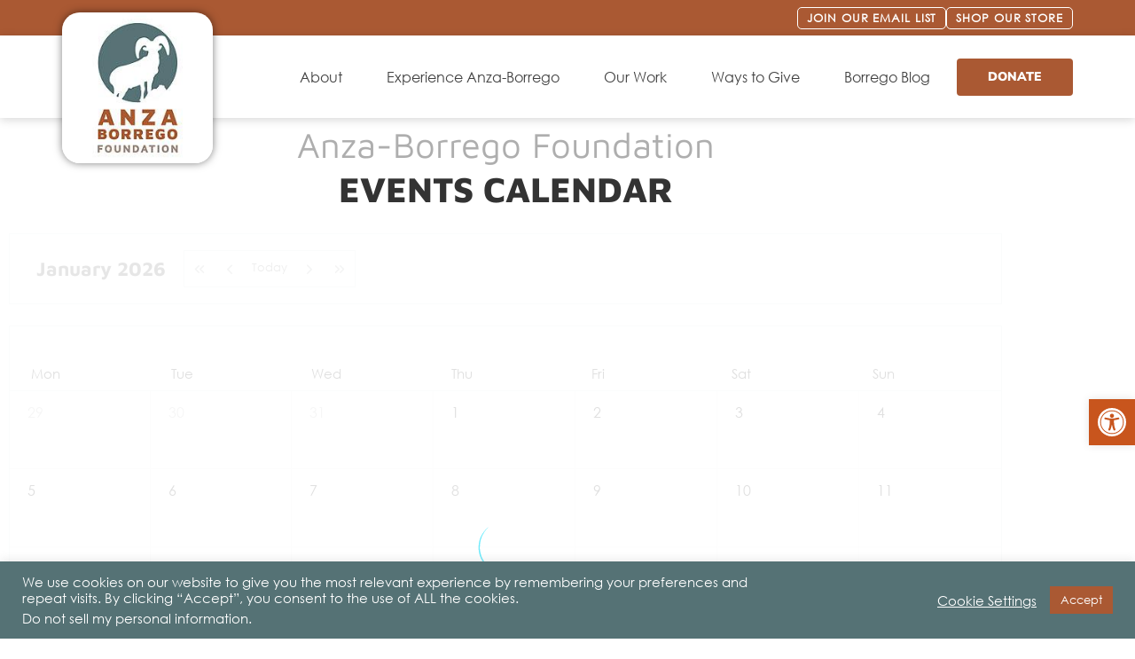

--- FILE ---
content_type: text/html; charset=UTF-8
request_url: https://theabf.org/experience-anza-borrego/events/
body_size: 31831
content:
<!doctype html>
<html lang="en-US">
<head>
	<meta charset="UTF-8">
	<meta name="viewport" content="width=device-width, initial-scale=1">
	<link rel="profile" href="https://gmpg.org/xfn/11">
	<meta name='robots' content='index, follow, max-image-preview:large, max-snippet:-1, max-video-preview:-1' />
	<style>img:is([sizes="auto" i], [sizes^="auto," i]) { contain-intrinsic-size: 3000px 1500px }</style>
	
<!-- Google Tag Manager for WordPress by gtm4wp.com -->
<script data-cfasync="false" data-pagespeed-no-defer>
	var gtm4wp_datalayer_name = "dataLayer";
	var dataLayer = dataLayer || [];
</script>
<!-- End Google Tag Manager for WordPress by gtm4wp.com -->
	<!-- This site is optimized with the Yoast SEO Premium plugin v26.6 (Yoast SEO v26.8) - https://yoast.com/product/yoast-seo-premium-wordpress/ -->
	<title>Events | Anza-Borrego Foundation</title>
	<meta name="description" content="Anza-Borrego Foundation hosts a variety of events and educational programs, including hikes, botany walks, photography workshops, and more." />
	<link rel="canonical" href="https://theabf.org/experience-anza-borrego/events/" />
	<meta property="og:locale" content="en_US" />
	<meta property="og:type" content="article" />
	<meta property="og:title" content="Events" />
	<meta property="og:description" content="Anza-Borrego Foundation hosts a variety of events and educational programs, including hikes, botany walks, photography workshops, and more." />
	<meta property="og:url" content="https://theabf.org/experience-anza-borrego/events/" />
	<meta property="og:site_name" content="Anza-Borrego Foundation" />
	<meta property="article:publisher" content="https://www.facebook.com/AnzaBorregoFoundation" />
	<meta property="article:modified_time" content="2023-12-28T16:27:35+00:00" />
	<meta name="twitter:card" content="summary_large_image" />
	<meta name="twitter:site" content="@Anza_Borrego" />
	<meta name="twitter:label1" content="Est. reading time" />
	<meta name="twitter:data1" content="1 minute" />
	<script type="application/ld+json" class="yoast-schema-graph">{"@context":"https://schema.org","@graph":[{"@type":"WebPage","@id":"https://theabf.org/experience-anza-borrego/events/","url":"https://theabf.org/experience-anza-borrego/events/","name":"Events | Anza-Borrego Foundation","isPartOf":{"@id":"https://theabf.org/#website"},"datePublished":"2022-07-27T13:26:11+00:00","dateModified":"2023-12-28T16:27:35+00:00","description":"Anza-Borrego Foundation hosts a variety of events and educational programs, including hikes, botany walks, photography workshops, and more.","breadcrumb":{"@id":"https://theabf.org/experience-anza-borrego/events/#breadcrumb"},"inLanguage":"en-US","potentialAction":[{"@type":"ReadAction","target":["https://theabf.org/experience-anza-borrego/events/"]}]},{"@type":"BreadcrumbList","@id":"https://theabf.org/experience-anza-borrego/events/#breadcrumb","itemListElement":[{"@type":"ListItem","position":1,"name":"Home","item":"https://theabf.org/"},{"@type":"ListItem","position":2,"name":"Experience Anza-Borrego","item":"https://theabf.org/experience-anza-borrego/"},{"@type":"ListItem","position":3,"name":"Events"}]},{"@type":"WebSite","@id":"https://theabf.org/#website","url":"https://theabf.org/","name":"Anza-Borrego Foundation","description":"Make a Difference for the Park You Love","publisher":{"@id":"https://theabf.org/#organization"},"potentialAction":[{"@type":"SearchAction","target":{"@type":"EntryPoint","urlTemplate":"https://theabf.org/?s={search_term_string}"},"query-input":{"@type":"PropertyValueSpecification","valueRequired":true,"valueName":"search_term_string"}}],"inLanguage":"en-US"},{"@type":"Organization","@id":"https://theabf.org/#organization","name":"Anza-Borrego Foundation","url":"https://theabf.org/","logo":{"@type":"ImageObject","inLanguage":"en-US","@id":"https://theabf.org/#/schema/logo/image/","url":"https://theabf.org/wp-content/uploads/2022/05/ABFlogo.jpg","contentUrl":"https://theabf.org/wp-content/uploads/2022/05/ABFlogo.jpg","width":200,"height":200,"caption":"Anza-Borrego Foundation"},"image":{"@id":"https://theabf.org/#/schema/logo/image/"},"sameAs":["https://www.facebook.com/AnzaBorregoFoundation","https://x.com/Anza_Borrego","https://www.instagram.com/anzaborrego/","https://www.linkedin.com/company/anza-borrego-foundation/"]}]}</script>
	<!-- / Yoast SEO Premium plugin. -->


<link rel="alternate" type="application/rss+xml" title="Anza-Borrego Foundation &raquo; Feed" href="https://theabf.org/feed/" />
<link rel="alternate" type="application/rss+xml" title="Anza-Borrego Foundation &raquo; Comments Feed" href="https://theabf.org/comments/feed/" />
<script>
window._wpemojiSettings = {"baseUrl":"https:\/\/s.w.org\/images\/core\/emoji\/16.0.1\/72x72\/","ext":".png","svgUrl":"https:\/\/s.w.org\/images\/core\/emoji\/16.0.1\/svg\/","svgExt":".svg","source":{"concatemoji":"https:\/\/theabf.org\/wp-includes\/js\/wp-emoji-release.min.js?ver=6.8.3"}};
/*! This file is auto-generated */
!function(s,n){var o,i,e;function c(e){try{var t={supportTests:e,timestamp:(new Date).valueOf()};sessionStorage.setItem(o,JSON.stringify(t))}catch(e){}}function p(e,t,n){e.clearRect(0,0,e.canvas.width,e.canvas.height),e.fillText(t,0,0);var t=new Uint32Array(e.getImageData(0,0,e.canvas.width,e.canvas.height).data),a=(e.clearRect(0,0,e.canvas.width,e.canvas.height),e.fillText(n,0,0),new Uint32Array(e.getImageData(0,0,e.canvas.width,e.canvas.height).data));return t.every(function(e,t){return e===a[t]})}function u(e,t){e.clearRect(0,0,e.canvas.width,e.canvas.height),e.fillText(t,0,0);for(var n=e.getImageData(16,16,1,1),a=0;a<n.data.length;a++)if(0!==n.data[a])return!1;return!0}function f(e,t,n,a){switch(t){case"flag":return n(e,"\ud83c\udff3\ufe0f\u200d\u26a7\ufe0f","\ud83c\udff3\ufe0f\u200b\u26a7\ufe0f")?!1:!n(e,"\ud83c\udde8\ud83c\uddf6","\ud83c\udde8\u200b\ud83c\uddf6")&&!n(e,"\ud83c\udff4\udb40\udc67\udb40\udc62\udb40\udc65\udb40\udc6e\udb40\udc67\udb40\udc7f","\ud83c\udff4\u200b\udb40\udc67\u200b\udb40\udc62\u200b\udb40\udc65\u200b\udb40\udc6e\u200b\udb40\udc67\u200b\udb40\udc7f");case"emoji":return!a(e,"\ud83e\udedf")}return!1}function g(e,t,n,a){var r="undefined"!=typeof WorkerGlobalScope&&self instanceof WorkerGlobalScope?new OffscreenCanvas(300,150):s.createElement("canvas"),o=r.getContext("2d",{willReadFrequently:!0}),i=(o.textBaseline="top",o.font="600 32px Arial",{});return e.forEach(function(e){i[e]=t(o,e,n,a)}),i}function t(e){var t=s.createElement("script");t.src=e,t.defer=!0,s.head.appendChild(t)}"undefined"!=typeof Promise&&(o="wpEmojiSettingsSupports",i=["flag","emoji"],n.supports={everything:!0,everythingExceptFlag:!0},e=new Promise(function(e){s.addEventListener("DOMContentLoaded",e,{once:!0})}),new Promise(function(t){var n=function(){try{var e=JSON.parse(sessionStorage.getItem(o));if("object"==typeof e&&"number"==typeof e.timestamp&&(new Date).valueOf()<e.timestamp+604800&&"object"==typeof e.supportTests)return e.supportTests}catch(e){}return null}();if(!n){if("undefined"!=typeof Worker&&"undefined"!=typeof OffscreenCanvas&&"undefined"!=typeof URL&&URL.createObjectURL&&"undefined"!=typeof Blob)try{var e="postMessage("+g.toString()+"("+[JSON.stringify(i),f.toString(),p.toString(),u.toString()].join(",")+"));",a=new Blob([e],{type:"text/javascript"}),r=new Worker(URL.createObjectURL(a),{name:"wpTestEmojiSupports"});return void(r.onmessage=function(e){c(n=e.data),r.terminate(),t(n)})}catch(e){}c(n=g(i,f,p,u))}t(n)}).then(function(e){for(var t in e)n.supports[t]=e[t],n.supports.everything=n.supports.everything&&n.supports[t],"flag"!==t&&(n.supports.everythingExceptFlag=n.supports.everythingExceptFlag&&n.supports[t]);n.supports.everythingExceptFlag=n.supports.everythingExceptFlag&&!n.supports.flag,n.DOMReady=!1,n.readyCallback=function(){n.DOMReady=!0}}).then(function(){return e}).then(function(){var e;n.supports.everything||(n.readyCallback(),(e=n.source||{}).concatemoji?t(e.concatemoji):e.wpemoji&&e.twemoji&&(t(e.twemoji),t(e.wpemoji)))}))}((window,document),window._wpemojiSettings);
</script>
<link rel='stylesheet' id='stripe-main-styles-css' href='https://theabf.org/wp-content/mu-plugins/vendor/godaddy/mwc-core/assets/css/stripe-settings.css' media='all' />
<link rel='stylesheet' id='mec-select2-style-css' href='https://theabf.org/wp-content/plugins/modern-events-calendar/assets/packages/select2/select2.min.css?ver=7.27.0' media='all' />
<link rel='stylesheet' id='mec-font-icons-css' href='https://theabf.org/wp-content/plugins/modern-events-calendar/assets/css/iconfonts.css?ver=7.27.0' media='all' />
<link rel='stylesheet' id='mec-frontend-style-css' href='https://theabf.org/wp-content/plugins/modern-events-calendar/assets/css/frontend.min.css?ver=7.27.0' media='all' />
<link rel='stylesheet' id='mec-tooltip-style-css' href='https://theabf.org/wp-content/plugins/modern-events-calendar/assets/packages/tooltip/tooltip.css?ver=7.27.0' media='all' />
<link rel='stylesheet' id='mec-tooltip-shadow-style-css' href='https://theabf.org/wp-content/plugins/modern-events-calendar/assets/packages/tooltip/tooltipster-sideTip-shadow.min.css?ver=7.27.0' media='all' />
<link rel='stylesheet' id='featherlight-css' href='https://theabf.org/wp-content/plugins/modern-events-calendar/assets/packages/featherlight/featherlight.css?ver=7.27.0' media='all' />
<link rel='stylesheet' id='mec-lity-style-css' href='https://theabf.org/wp-content/plugins/modern-events-calendar/assets/packages/lity/lity.min.css?ver=7.27.0' media='all' />
<link rel='stylesheet' id='mec-general-calendar-style-css' href='https://theabf.org/wp-content/plugins/modern-events-calendar/assets/css/mec-general-calendar.css?ver=7.27.0' media='all' />
<style id='wp-emoji-styles-inline-css'>

	img.wp-smiley, img.emoji {
		display: inline !important;
		border: none !important;
		box-shadow: none !important;
		height: 1em !important;
		width: 1em !important;
		margin: 0 0.07em !important;
		vertical-align: -0.1em !important;
		background: none !important;
		padding: 0 !important;
	}
</style>
<style id='global-styles-inline-css'>
:root{--wp--preset--aspect-ratio--square: 1;--wp--preset--aspect-ratio--4-3: 4/3;--wp--preset--aspect-ratio--3-4: 3/4;--wp--preset--aspect-ratio--3-2: 3/2;--wp--preset--aspect-ratio--2-3: 2/3;--wp--preset--aspect-ratio--16-9: 16/9;--wp--preset--aspect-ratio--9-16: 9/16;--wp--preset--color--black: #000000;--wp--preset--color--cyan-bluish-gray: #abb8c3;--wp--preset--color--white: #ffffff;--wp--preset--color--pale-pink: #f78da7;--wp--preset--color--vivid-red: #cf2e2e;--wp--preset--color--luminous-vivid-orange: #ff6900;--wp--preset--color--luminous-vivid-amber: #fcb900;--wp--preset--color--light-green-cyan: #7bdcb5;--wp--preset--color--vivid-green-cyan: #00d084;--wp--preset--color--pale-cyan-blue: #8ed1fc;--wp--preset--color--vivid-cyan-blue: #0693e3;--wp--preset--color--vivid-purple: #9b51e0;--wp--preset--gradient--vivid-cyan-blue-to-vivid-purple: linear-gradient(135deg,rgba(6,147,227,1) 0%,rgb(155,81,224) 100%);--wp--preset--gradient--light-green-cyan-to-vivid-green-cyan: linear-gradient(135deg,rgb(122,220,180) 0%,rgb(0,208,130) 100%);--wp--preset--gradient--luminous-vivid-amber-to-luminous-vivid-orange: linear-gradient(135deg,rgba(252,185,0,1) 0%,rgba(255,105,0,1) 100%);--wp--preset--gradient--luminous-vivid-orange-to-vivid-red: linear-gradient(135deg,rgba(255,105,0,1) 0%,rgb(207,46,46) 100%);--wp--preset--gradient--very-light-gray-to-cyan-bluish-gray: linear-gradient(135deg,rgb(238,238,238) 0%,rgb(169,184,195) 100%);--wp--preset--gradient--cool-to-warm-spectrum: linear-gradient(135deg,rgb(74,234,220) 0%,rgb(151,120,209) 20%,rgb(207,42,186) 40%,rgb(238,44,130) 60%,rgb(251,105,98) 80%,rgb(254,248,76) 100%);--wp--preset--gradient--blush-light-purple: linear-gradient(135deg,rgb(255,206,236) 0%,rgb(152,150,240) 100%);--wp--preset--gradient--blush-bordeaux: linear-gradient(135deg,rgb(254,205,165) 0%,rgb(254,45,45) 50%,rgb(107,0,62) 100%);--wp--preset--gradient--luminous-dusk: linear-gradient(135deg,rgb(255,203,112) 0%,rgb(199,81,192) 50%,rgb(65,88,208) 100%);--wp--preset--gradient--pale-ocean: linear-gradient(135deg,rgb(255,245,203) 0%,rgb(182,227,212) 50%,rgb(51,167,181) 100%);--wp--preset--gradient--electric-grass: linear-gradient(135deg,rgb(202,248,128) 0%,rgb(113,206,126) 100%);--wp--preset--gradient--midnight: linear-gradient(135deg,rgb(2,3,129) 0%,rgb(40,116,252) 100%);--wp--preset--font-size--small: 13px;--wp--preset--font-size--medium: 20px;--wp--preset--font-size--large: 36px;--wp--preset--font-size--x-large: 42px;--wp--preset--spacing--20: 0.44rem;--wp--preset--spacing--30: 0.67rem;--wp--preset--spacing--40: 1rem;--wp--preset--spacing--50: 1.5rem;--wp--preset--spacing--60: 2.25rem;--wp--preset--spacing--70: 3.38rem;--wp--preset--spacing--80: 5.06rem;--wp--preset--shadow--natural: 6px 6px 9px rgba(0, 0, 0, 0.2);--wp--preset--shadow--deep: 12px 12px 50px rgba(0, 0, 0, 0.4);--wp--preset--shadow--sharp: 6px 6px 0px rgba(0, 0, 0, 0.2);--wp--preset--shadow--outlined: 6px 6px 0px -3px rgba(255, 255, 255, 1), 6px 6px rgba(0, 0, 0, 1);--wp--preset--shadow--crisp: 6px 6px 0px rgba(0, 0, 0, 1);}:root { --wp--style--global--content-size: 800px;--wp--style--global--wide-size: 1200px; }:where(body) { margin: 0; }.wp-site-blocks > .alignleft { float: left; margin-right: 2em; }.wp-site-blocks > .alignright { float: right; margin-left: 2em; }.wp-site-blocks > .aligncenter { justify-content: center; margin-left: auto; margin-right: auto; }:where(.wp-site-blocks) > * { margin-block-start: 24px; margin-block-end: 0; }:where(.wp-site-blocks) > :first-child { margin-block-start: 0; }:where(.wp-site-blocks) > :last-child { margin-block-end: 0; }:root { --wp--style--block-gap: 24px; }:root :where(.is-layout-flow) > :first-child{margin-block-start: 0;}:root :where(.is-layout-flow) > :last-child{margin-block-end: 0;}:root :where(.is-layout-flow) > *{margin-block-start: 24px;margin-block-end: 0;}:root :where(.is-layout-constrained) > :first-child{margin-block-start: 0;}:root :where(.is-layout-constrained) > :last-child{margin-block-end: 0;}:root :where(.is-layout-constrained) > *{margin-block-start: 24px;margin-block-end: 0;}:root :where(.is-layout-flex){gap: 24px;}:root :where(.is-layout-grid){gap: 24px;}.is-layout-flow > .alignleft{float: left;margin-inline-start: 0;margin-inline-end: 2em;}.is-layout-flow > .alignright{float: right;margin-inline-start: 2em;margin-inline-end: 0;}.is-layout-flow > .aligncenter{margin-left: auto !important;margin-right: auto !important;}.is-layout-constrained > .alignleft{float: left;margin-inline-start: 0;margin-inline-end: 2em;}.is-layout-constrained > .alignright{float: right;margin-inline-start: 2em;margin-inline-end: 0;}.is-layout-constrained > .aligncenter{margin-left: auto !important;margin-right: auto !important;}.is-layout-constrained > :where(:not(.alignleft):not(.alignright):not(.alignfull)){max-width: var(--wp--style--global--content-size);margin-left: auto !important;margin-right: auto !important;}.is-layout-constrained > .alignwide{max-width: var(--wp--style--global--wide-size);}body .is-layout-flex{display: flex;}.is-layout-flex{flex-wrap: wrap;align-items: center;}.is-layout-flex > :is(*, div){margin: 0;}body .is-layout-grid{display: grid;}.is-layout-grid > :is(*, div){margin: 0;}body{padding-top: 0px;padding-right: 0px;padding-bottom: 0px;padding-left: 0px;}a:where(:not(.wp-element-button)){text-decoration: underline;}:root :where(.wp-element-button, .wp-block-button__link){background-color: #32373c;border-width: 0;color: #fff;font-family: inherit;font-size: inherit;line-height: inherit;padding: calc(0.667em + 2px) calc(1.333em + 2px);text-decoration: none;}.has-black-color{color: var(--wp--preset--color--black) !important;}.has-cyan-bluish-gray-color{color: var(--wp--preset--color--cyan-bluish-gray) !important;}.has-white-color{color: var(--wp--preset--color--white) !important;}.has-pale-pink-color{color: var(--wp--preset--color--pale-pink) !important;}.has-vivid-red-color{color: var(--wp--preset--color--vivid-red) !important;}.has-luminous-vivid-orange-color{color: var(--wp--preset--color--luminous-vivid-orange) !important;}.has-luminous-vivid-amber-color{color: var(--wp--preset--color--luminous-vivid-amber) !important;}.has-light-green-cyan-color{color: var(--wp--preset--color--light-green-cyan) !important;}.has-vivid-green-cyan-color{color: var(--wp--preset--color--vivid-green-cyan) !important;}.has-pale-cyan-blue-color{color: var(--wp--preset--color--pale-cyan-blue) !important;}.has-vivid-cyan-blue-color{color: var(--wp--preset--color--vivid-cyan-blue) !important;}.has-vivid-purple-color{color: var(--wp--preset--color--vivid-purple) !important;}.has-black-background-color{background-color: var(--wp--preset--color--black) !important;}.has-cyan-bluish-gray-background-color{background-color: var(--wp--preset--color--cyan-bluish-gray) !important;}.has-white-background-color{background-color: var(--wp--preset--color--white) !important;}.has-pale-pink-background-color{background-color: var(--wp--preset--color--pale-pink) !important;}.has-vivid-red-background-color{background-color: var(--wp--preset--color--vivid-red) !important;}.has-luminous-vivid-orange-background-color{background-color: var(--wp--preset--color--luminous-vivid-orange) !important;}.has-luminous-vivid-amber-background-color{background-color: var(--wp--preset--color--luminous-vivid-amber) !important;}.has-light-green-cyan-background-color{background-color: var(--wp--preset--color--light-green-cyan) !important;}.has-vivid-green-cyan-background-color{background-color: var(--wp--preset--color--vivid-green-cyan) !important;}.has-pale-cyan-blue-background-color{background-color: var(--wp--preset--color--pale-cyan-blue) !important;}.has-vivid-cyan-blue-background-color{background-color: var(--wp--preset--color--vivid-cyan-blue) !important;}.has-vivid-purple-background-color{background-color: var(--wp--preset--color--vivid-purple) !important;}.has-black-border-color{border-color: var(--wp--preset--color--black) !important;}.has-cyan-bluish-gray-border-color{border-color: var(--wp--preset--color--cyan-bluish-gray) !important;}.has-white-border-color{border-color: var(--wp--preset--color--white) !important;}.has-pale-pink-border-color{border-color: var(--wp--preset--color--pale-pink) !important;}.has-vivid-red-border-color{border-color: var(--wp--preset--color--vivid-red) !important;}.has-luminous-vivid-orange-border-color{border-color: var(--wp--preset--color--luminous-vivid-orange) !important;}.has-luminous-vivid-amber-border-color{border-color: var(--wp--preset--color--luminous-vivid-amber) !important;}.has-light-green-cyan-border-color{border-color: var(--wp--preset--color--light-green-cyan) !important;}.has-vivid-green-cyan-border-color{border-color: var(--wp--preset--color--vivid-green-cyan) !important;}.has-pale-cyan-blue-border-color{border-color: var(--wp--preset--color--pale-cyan-blue) !important;}.has-vivid-cyan-blue-border-color{border-color: var(--wp--preset--color--vivid-cyan-blue) !important;}.has-vivid-purple-border-color{border-color: var(--wp--preset--color--vivid-purple) !important;}.has-vivid-cyan-blue-to-vivid-purple-gradient-background{background: var(--wp--preset--gradient--vivid-cyan-blue-to-vivid-purple) !important;}.has-light-green-cyan-to-vivid-green-cyan-gradient-background{background: var(--wp--preset--gradient--light-green-cyan-to-vivid-green-cyan) !important;}.has-luminous-vivid-amber-to-luminous-vivid-orange-gradient-background{background: var(--wp--preset--gradient--luminous-vivid-amber-to-luminous-vivid-orange) !important;}.has-luminous-vivid-orange-to-vivid-red-gradient-background{background: var(--wp--preset--gradient--luminous-vivid-orange-to-vivid-red) !important;}.has-very-light-gray-to-cyan-bluish-gray-gradient-background{background: var(--wp--preset--gradient--very-light-gray-to-cyan-bluish-gray) !important;}.has-cool-to-warm-spectrum-gradient-background{background: var(--wp--preset--gradient--cool-to-warm-spectrum) !important;}.has-blush-light-purple-gradient-background{background: var(--wp--preset--gradient--blush-light-purple) !important;}.has-blush-bordeaux-gradient-background{background: var(--wp--preset--gradient--blush-bordeaux) !important;}.has-luminous-dusk-gradient-background{background: var(--wp--preset--gradient--luminous-dusk) !important;}.has-pale-ocean-gradient-background{background: var(--wp--preset--gradient--pale-ocean) !important;}.has-electric-grass-gradient-background{background: var(--wp--preset--gradient--electric-grass) !important;}.has-midnight-gradient-background{background: var(--wp--preset--gradient--midnight) !important;}.has-small-font-size{font-size: var(--wp--preset--font-size--small) !important;}.has-medium-font-size{font-size: var(--wp--preset--font-size--medium) !important;}.has-large-font-size{font-size: var(--wp--preset--font-size--large) !important;}.has-x-large-font-size{font-size: var(--wp--preset--font-size--x-large) !important;}
:root :where(.wp-block-pullquote){font-size: 1.5em;line-height: 1.6;}
</style>
<link rel='stylesheet' id='frontcss-css' href='https://theabf.org/wp-content/plugins/addify-abandoned-cart-recovery/includes/../assets/css/front.css?ver=3.4.1' media='all' />
<link rel='stylesheet' id='af_donate_font_aw-css' href='https://theabf.org/wp-content/plugins/addify-abandoned-cart-recovery/assets/fontawesome/css/all.css?ver=4.7.0' media='all' />
<link rel='stylesheet' id='ae-pro-css-css' href='https://theabf.org/wp-content/plugins/anywhere-elementor-pro/includes/assets/css/ae-pro.min.css?ver=2.29.3' media='all' />
<link rel='stylesheet' id='ctct_form_styles-css' href='https://theabf.org/wp-content/plugins/constant-contact-forms/assets/css/style.css?ver=2.16.0' media='all' />
<link rel='stylesheet' id='cookie-law-info-css' href='https://theabf.org/wp-content/plugins/cookie-law-info/legacy/public/css/cookie-law-info-public.css?ver=3.3.9.1' media='all' />
<link rel='stylesheet' id='cookie-law-info-gdpr-css' href='https://theabf.org/wp-content/plugins/cookie-law-info/legacy/public/css/cookie-law-info-gdpr.css?ver=3.3.9.1' media='all' />
<link rel='stylesheet' id='pisol-ewcl-css' href='https://theabf.org/wp-content/plugins/export-woocommerce-customer-list/public/css/pisol-ewcl-public.css?ver=2.1.99' media='all' />
<link rel='stylesheet' id='woocommerce-layout-css' href='https://theabf.org/wp-content/plugins/woocommerce/assets/css/woocommerce-layout.css?ver=10.4.3' media='all' />
<link rel='stylesheet' id='woocommerce-smallscreen-css' href='https://theabf.org/wp-content/plugins/woocommerce/assets/css/woocommerce-smallscreen.css?ver=10.4.3' media='only screen and (max-width: 768px)' />
<link rel='stylesheet' id='woocommerce-general-css' href='https://theabf.org/wp-content/plugins/woocommerce/assets/css/woocommerce.css?ver=10.4.3' media='all' />
<style id='woocommerce-inline-inline-css'>
.woocommerce form .form-row .required { visibility: visible; }
</style>
<link rel='stylesheet' id='wp-components-css' href='https://theabf.org/wp-includes/css/dist/components/style.min.css?ver=6.8.3' media='all' />
<link rel='stylesheet' id='godaddy-styles-css' href='https://theabf.org/wp-content/mu-plugins/vendor/wpex/godaddy-launch/includes/Dependencies/GoDaddy/Styles/build/latest.css?ver=2.0.2' media='all' />
<link rel='stylesheet' id='pojo-a11y-css' href='https://theabf.org/wp-content/plugins/pojo-accessibility/modules/legacy/assets/css/style.min.css?ver=1.0.0' media='all' />
<link rel='stylesheet' id='hello-elementor-css' href='https://theabf.org/wp-content/themes/hello-elementor/assets/css/reset.css?ver=3.4.5' media='all' />
<link rel='stylesheet' id='hello-elementor-theme-style-css' href='https://theabf.org/wp-content/themes/hello-elementor/assets/css/theme.css?ver=3.4.5' media='all' />
<link rel='stylesheet' id='chld_thm_cfg_child-css' href='https://theabf.org/wp-content/themes/hello-elementor-child/style.css?ver=2.6.1.1659366804' media='all' />
<link rel='stylesheet' id='hello-elementor-header-footer-css' href='https://theabf.org/wp-content/themes/hello-elementor/assets/css/header-footer.css?ver=3.4.5' media='all' />
<link rel='stylesheet' id='elementor-frontend-css' href='https://theabf.org/wp-content/plugins/elementor/assets/css/frontend.min.css?ver=3.34.2' media='all' />
<link rel='stylesheet' id='elementor-post-22-css' href='https://theabf.org/wp-content/uploads/elementor/css/post-22.css?ver=1768967924' media='all' />
<link rel='stylesheet' id='widget-image-css' href='https://theabf.org/wp-content/plugins/elementor/assets/css/widget-image.min.css?ver=3.34.2' media='all' />
<link rel='stylesheet' id='widget-nav-menu-css' href='https://theabf.org/wp-content/plugins/elementor-pro/assets/css/widget-nav-menu.min.css?ver=3.34.1' media='all' />
<link rel='stylesheet' id='e-animation-float-css' href='https://theabf.org/wp-content/plugins/elementor/assets/lib/animations/styles/e-animation-float.min.css?ver=3.34.2' media='all' />
<link rel='stylesheet' id='e-sticky-css' href='https://theabf.org/wp-content/plugins/elementor-pro/assets/css/modules/sticky.min.css?ver=3.34.1' media='all' />
<link rel='stylesheet' id='widget-spacer-css' href='https://theabf.org/wp-content/plugins/elementor/assets/css/widget-spacer.min.css?ver=3.34.2' media='all' />
<link rel='stylesheet' id='widget-social-icons-css' href='https://theabf.org/wp-content/plugins/elementor/assets/css/widget-social-icons.min.css?ver=3.34.2' media='all' />
<link rel='stylesheet' id='e-apple-webkit-css' href='https://theabf.org/wp-content/plugins/elementor/assets/css/conditionals/apple-webkit.min.css?ver=3.34.2' media='all' />
<link rel='stylesheet' id='widget-heading-css' href='https://theabf.org/wp-content/plugins/elementor/assets/css/widget-heading.min.css?ver=3.34.2' media='all' />
<link rel='stylesheet' id='widget-icon-list-css' href='https://theabf.org/wp-content/plugins/elementor/assets/css/widget-icon-list.min.css?ver=3.34.2' media='all' />
<link rel='stylesheet' id='e-animation-fadeInRight-css' href='https://theabf.org/wp-content/plugins/elementor/assets/lib/animations/styles/fadeInRight.min.css?ver=3.34.2' media='all' />
<link rel='stylesheet' id='e-popup-css' href='https://theabf.org/wp-content/plugins/elementor-pro/assets/css/conditionals/popup.min.css?ver=3.34.1' media='all' />
<link rel='stylesheet' id='elementor-icons-css' href='https://theabf.org/wp-content/plugins/elementor/assets/lib/eicons/css/elementor-icons.min.css?ver=5.46.0' media='all' />
<link rel='stylesheet' id='elementor-post-3979-css' href='https://theabf.org/wp-content/uploads/elementor/css/post-3979.css?ver=1768968215' media='all' />
<link rel='stylesheet' id='elementor-post-10433-css' href='https://theabf.org/wp-content/uploads/elementor/css/post-10433.css?ver=1768967925' media='all' />
<link rel='stylesheet' id='elementor-post-10329-css' href='https://theabf.org/wp-content/uploads/elementor/css/post-10329.css?ver=1768967925' media='all' />
<link rel='stylesheet' id='elementor-post-8456-css' href='https://theabf.org/wp-content/uploads/elementor/css/post-8456.css?ver=1768967925' media='all' />
<link rel='stylesheet' id='vegas-css-css' href='https://theabf.org/wp-content/plugins/anywhere-elementor-pro/includes/assets/lib/vegas/vegas.min.css?ver=2.4.0' media='all' />
<link rel='stylesheet' id='tablepress-default-css' href='https://theabf.org/wp-content/plugins/tablepress/css/build/default.css?ver=3.2.6' media='all' />
<link rel='stylesheet' id='sib-front-css-css' href='https://theabf.org/wp-content/plugins/mailin/css/mailin-front.css?ver=6.8.3' media='all' />
<link rel='stylesheet' id='elementor-gf-local-montserrat-css' href='https://theabf.org/wp-content/uploads/elementor/google-fonts/css/montserrat.css?ver=1742232372' media='all' />
<link rel='stylesheet' id='elementor-gf-local-roboto-css' href='https://theabf.org/wp-content/uploads/elementor/google-fonts/css/roboto.css?ver=1742232383' media='all' />
<link rel='stylesheet' id='elementor-gf-local-nunitosans-css' href='https://theabf.org/wp-content/uploads/elementor/google-fonts/css/nunitosans.css?ver=1742232388' media='all' />
<link rel='stylesheet' id='elementor-gf-local-quicksand-css' href='https://theabf.org/wp-content/uploads/elementor/google-fonts/css/quicksand.css?ver=1742232393' media='all' />
<link rel='stylesheet' id='elementor-icons-shared-0-css' href='https://theabf.org/wp-content/plugins/elementor/assets/lib/font-awesome/css/fontawesome.min.css?ver=5.15.3' media='all' />
<link rel='stylesheet' id='elementor-icons-fa-solid-css' href='https://theabf.org/wp-content/plugins/elementor/assets/lib/font-awesome/css/solid.min.css?ver=5.15.3' media='all' />
<link rel='stylesheet' id='elementor-icons-fa-brands-css' href='https://theabf.org/wp-content/plugins/elementor/assets/lib/font-awesome/css/brands.min.css?ver=5.15.3' media='all' />
<link rel='stylesheet' id='elementor-icons-fa-regular-css' href='https://theabf.org/wp-content/plugins/elementor/assets/lib/font-awesome/css/regular.min.css?ver=5.15.3' media='all' />
<script src="https://theabf.org/wp-includes/js/jquery/jquery.min.js?ver=3.7.1" id="jquery-core-js"></script>
<script src="https://theabf.org/wp-includes/js/jquery/jquery-migrate.min.js?ver=3.4.1" id="jquery-migrate-js"></script>
<script id="frontjs-js-extra">
var php_vars = {"admin_url":"https:\/\/theabf.org\/wp-admin\/admin-ajax.php","nonce":"2de36260ea"};
</script>
<script src="https://theabf.org/wp-content/plugins/addify-abandoned-cart-recovery/includes/../assets/js/front.js?ver=1.0.0" id="frontjs-js"></script>
<script id="cookie-law-info-js-extra">
var Cli_Data = {"nn_cookie_ids":[],"cookielist":[],"non_necessary_cookies":[],"ccpaEnabled":"1","ccpaRegionBased":"","ccpaBarEnabled":"1","strictlyEnabled":["necessary","obligatoire"],"ccpaType":"ccpa_gdpr","js_blocking":"1","custom_integration":"","triggerDomRefresh":"","secure_cookies":""};
var cli_cookiebar_settings = {"animate_speed_hide":"500","animate_speed_show":"500","background":"#557275","border":"#b1a6a6c2","border_on":"","button_1_button_colour":"#aa5933","button_1_button_hover":"#884729","button_1_link_colour":"#fff","button_1_as_button":"1","button_1_new_win":"","button_2_button_colour":"#333","button_2_button_hover":"#292929","button_2_link_colour":"#ffffff","button_2_as_button":"","button_2_hidebar":"","button_3_button_colour":"#aa5933","button_3_button_hover":"#884729","button_3_link_colour":"#ffffff","button_3_as_button":"1","button_3_new_win":"","button_4_button_colour":"#dedfe0","button_4_button_hover":"#b2b2b3","button_4_link_colour":"#ffffff","button_4_as_button":"","button_7_button_colour":"#aa5933","button_7_button_hover":"#884729","button_7_link_colour":"#fff","button_7_as_button":"","button_7_new_win":"","font_family":"inherit","header_fix":"","notify_animate_hide":"1","notify_animate_show":"","notify_div_id":"#cookie-law-info-bar","notify_position_horizontal":"right","notify_position_vertical":"bottom","scroll_close":"","scroll_close_reload":"","accept_close_reload":"","reject_close_reload":"","showagain_tab":"","showagain_background":"#fff","showagain_border":"#000","showagain_div_id":"#cookie-law-info-again","showagain_x_position":"100px","text":"#ffffff","show_once_yn":"","show_once":"10000","logging_on":"","as_popup":"","popup_overlay":"1","bar_heading_text":"","cookie_bar_as":"banner","popup_showagain_position":"bottom-right","widget_position":"left"};
var log_object = {"ajax_url":"https:\/\/theabf.org\/wp-admin\/admin-ajax.php"};
</script>
<script src="https://theabf.org/wp-content/plugins/cookie-law-info/legacy/public/js/cookie-law-info-public.js?ver=3.3.9.1" id="cookie-law-info-js"></script>
<script id="cookie-law-info-ccpa-js-extra">
var ccpa_data = {"opt_out_prompt":"Do you really wish to opt out?","opt_out_confirm":"Confirm","opt_out_cancel":"Cancel"};
</script>
<script src="https://theabf.org/wp-content/plugins/cookie-law-info/legacy/admin/modules/ccpa/assets/js/cookie-law-info-ccpa.js?ver=3.3.9.1" id="cookie-law-info-ccpa-js"></script>
<script src="https://theabf.org/wp-content/plugins/export-woocommerce-customer-list/public/js/pisol-ewcl-public.js?ver=2.1.99" id="pisol-ewcl-js"></script>
<script id="wc-single-product-js-extra">
var wc_single_product_params = {"i18n_required_rating_text":"Please select a rating","i18n_rating_options":["1 of 5 stars","2 of 5 stars","3 of 5 stars","4 of 5 stars","5 of 5 stars"],"i18n_product_gallery_trigger_text":"View full-screen image gallery","review_rating_required":"yes","flexslider":{"rtl":false,"animation":"slide","smoothHeight":true,"directionNav":false,"controlNav":"thumbnails","slideshow":false,"animationSpeed":500,"animationLoop":false,"allowOneSlide":false},"zoom_enabled":"1","zoom_options":[],"photoswipe_enabled":"1","photoswipe_options":{"shareEl":false,"closeOnScroll":false,"history":false,"hideAnimationDuration":0,"showAnimationDuration":0},"flexslider_enabled":"1"};
</script>
<script src="https://theabf.org/wp-content/plugins/woocommerce/assets/js/frontend/single-product.min.js?ver=10.4.3" id="wc-single-product-js" defer data-wp-strategy="defer"></script>
<script src="https://theabf.org/wp-content/plugins/woocommerce/assets/js/jquery-blockui/jquery.blockUI.min.js?ver=2.7.0-wc.10.4.3" id="wc-jquery-blockui-js" defer data-wp-strategy="defer"></script>
<script id="wc-add-to-cart-js-extra">
var wc_add_to_cart_params = {"ajax_url":"\/wp-admin\/admin-ajax.php","wc_ajax_url":"\/?wc-ajax=%%endpoint%%","i18n_view_cart":"View cart","cart_url":"https:\/\/theabf.org\/store\/cart\/","is_cart":"","cart_redirect_after_add":"no"};
</script>
<script src="https://theabf.org/wp-content/plugins/woocommerce/assets/js/frontend/add-to-cart.min.js?ver=10.4.3" id="wc-add-to-cart-js" defer data-wp-strategy="defer"></script>
<script src="https://theabf.org/wp-content/plugins/woocommerce/assets/js/js-cookie/js.cookie.min.js?ver=2.1.4-wc.10.4.3" id="wc-js-cookie-js" defer data-wp-strategy="defer"></script>
<script id="woocommerce-js-extra">
var woocommerce_params = {"ajax_url":"\/wp-admin\/admin-ajax.php","wc_ajax_url":"\/?wc-ajax=%%endpoint%%","i18n_password_show":"Show password","i18n_password_hide":"Hide password"};
</script>
<script src="https://theabf.org/wp-content/plugins/woocommerce/assets/js/frontend/woocommerce.min.js?ver=10.4.3" id="woocommerce-js" defer data-wp-strategy="defer"></script>
<script id="WCPAY_ASSETS-js-extra">
var wcpayAssets = {"url":"https:\/\/theabf.org\/wp-content\/plugins\/woocommerce-payments\/dist\/"};
</script>
<script id="sib-front-js-js-extra">
var sibErrMsg = {"invalidMail":"Please fill out valid email address","requiredField":"Please fill out required fields","invalidDateFormat":"Please fill out valid date format","invalidSMSFormat":"Please fill out valid phone number"};
var ajax_sib_front_object = {"ajax_url":"https:\/\/theabf.org\/wp-admin\/admin-ajax.php","ajax_nonce":"ccd04c4751","flag_url":"https:\/\/theabf.org\/wp-content\/plugins\/mailin\/img\/flags\/"};
</script>
<script src="https://theabf.org/wp-content/plugins/mailin/js/mailin-front.js?ver=1768492504" id="sib-front-js-js"></script>
<link rel="https://api.w.org/" href="https://theabf.org/wp-json/" /><link rel="alternate" title="JSON" type="application/json" href="https://theabf.org/wp-json/wp/v2/pages/3979" /><link rel="EditURI" type="application/rsd+xml" title="RSD" href="https://theabf.org/xmlrpc.php?rsd" />
<meta name="generator" content="WordPress 6.8.3" />
<meta name="generator" content="WooCommerce 10.4.3" />
<link rel='shortlink' href='https://theabf.org/?p=3979' />
<link rel="alternate" title="oEmbed (JSON)" type="application/json+oembed" href="https://theabf.org/wp-json/oembed/1.0/embed?url=https%3A%2F%2Ftheabf.org%2Fexperience-anza-borrego%2Fevents%2F" />
<link rel="alternate" title="oEmbed (XML)" type="text/xml+oembed" href="https://theabf.org/wp-json/oembed/1.0/embed?url=https%3A%2F%2Ftheabf.org%2Fexperience-anza-borrego%2Fevents%2F&#038;format=xml" />
		<script type="text/javascript">
				(function(c,l,a,r,i,t,y){
					c[a]=c[a]||function(){(c[a].q=c[a].q||[]).push(arguments)};t=l.createElement(r);t.async=1;
					t.src="https://www.clarity.ms/tag/"+i+"?ref=wordpress";y=l.getElementsByTagName(r)[0];y.parentNode.insertBefore(t,y);
				})(window, document, "clarity", "script", "qgkysmbw3r");
		</script>
		<script id='pixel-script-poptin' src='https://cdn.popt.in/pixel.js?id=bfc3ef2505b61' async='true'></script> 
<!-- Google Tag Manager for WordPress by gtm4wp.com -->
<!-- GTM Container placement set to automatic -->
<script data-cfasync="false" data-pagespeed-no-defer>
	var dataLayer_content = {"pagePostType":"page","pagePostType2":"single-page","pagePostAuthor":"Michelle Barber"};
	dataLayer.push( dataLayer_content );
</script>
<script data-cfasync="false" data-pagespeed-no-defer>
(function(w,d,s,l,i){w[l]=w[l]||[];w[l].push({'gtm.start':
new Date().getTime(),event:'gtm.js'});var f=d.getElementsByTagName(s)[0],
j=d.createElement(s),dl=l!='dataLayer'?'&l='+l:'';j.async=true;j.src=
'//www.googletagmanager.com/gtm.js?id='+i+dl;f.parentNode.insertBefore(j,f);
})(window,document,'script','dataLayer','GTM-56RGGPJ');
</script>
<!-- End Google Tag Manager for WordPress by gtm4wp.com --><style type="text/css">
#pojo-a11y-toolbar .pojo-a11y-toolbar-toggle a{ background-color: #c8551d;	color: #ffffff;}
#pojo-a11y-toolbar .pojo-a11y-toolbar-overlay, #pojo-a11y-toolbar .pojo-a11y-toolbar-overlay ul.pojo-a11y-toolbar-items.pojo-a11y-links{ border-color: #c8551d;}
body.pojo-a11y-focusable a:focus{ outline-style: solid !important;	outline-width: 1px !important;	outline-color: #FF0000 !important;}
#pojo-a11y-toolbar{ top: 450px !important;}
#pojo-a11y-toolbar .pojo-a11y-toolbar-overlay{ background-color: #ffffff;}
#pojo-a11y-toolbar .pojo-a11y-toolbar-overlay ul.pojo-a11y-toolbar-items li.pojo-a11y-toolbar-item a, #pojo-a11y-toolbar .pojo-a11y-toolbar-overlay p.pojo-a11y-toolbar-title{ color: #333333;}
#pojo-a11y-toolbar .pojo-a11y-toolbar-overlay ul.pojo-a11y-toolbar-items li.pojo-a11y-toolbar-item a.active{ background-color: #4054b2;	color: #ffffff;}
@media (max-width: 767px) { #pojo-a11y-toolbar { top: 400px !important; } }</style>	<noscript><style>.woocommerce-product-gallery{ opacity: 1 !important; }</style></noscript>
	<meta name="generator" content="Elementor 3.34.2; features: additional_custom_breakpoints; settings: css_print_method-external, google_font-enabled, font_display-auto">
			<style>
				.e-con.e-parent:nth-of-type(n+4):not(.e-lazyloaded):not(.e-no-lazyload),
				.e-con.e-parent:nth-of-type(n+4):not(.e-lazyloaded):not(.e-no-lazyload) * {
					background-image: none !important;
				}
				@media screen and (max-height: 1024px) {
					.e-con.e-parent:nth-of-type(n+3):not(.e-lazyloaded):not(.e-no-lazyload),
					.e-con.e-parent:nth-of-type(n+3):not(.e-lazyloaded):not(.e-no-lazyload) * {
						background-image: none !important;
					}
				}
				@media screen and (max-height: 640px) {
					.e-con.e-parent:nth-of-type(n+2):not(.e-lazyloaded):not(.e-no-lazyload),
					.e-con.e-parent:nth-of-type(n+2):not(.e-lazyloaded):not(.e-no-lazyload) * {
						background-image: none !important;
					}
				}
			</style>
			<link rel="icon" href="https://theabf.org/wp-content/uploads/2022/05/cropped-ABFlogo-32x32.jpg" sizes="32x32" />
<link rel="icon" href="https://theabf.org/wp-content/uploads/2022/05/cropped-ABFlogo-192x192.jpg" sizes="192x192" />
<link rel="apple-touch-icon" href="https://theabf.org/wp-content/uploads/2022/05/cropped-ABFlogo-180x180.jpg" />
<meta name="msapplication-TileImage" content="https://theabf.org/wp-content/uploads/2022/05/cropped-ABFlogo-270x270.jpg" />
		<style id="wp-custom-css">
			.nav-btn-next,.nav-btn-prev,
.nav-btn-next2,.nav-btn-prev2{
    cursor: pointer !important;
}
/* form  */
.wpforms-container label {
    color: #404040;
}
button#wpforms-submit-3635 {
    margin-top: 30px !IMPORTANT;
}
.wpforms-container input,.wpforms-container textarea {
    background: #EBEEF1 !important;
    border-color: #d1d1d1!important;
    resize: none;
    border-radius: 5px !important;
}

.wpforms-submit-container button[type="submit"] {
    margin: auto !important;
    background: #C8551D !important;
    color: white !important;
    font-size: 12px !important;
    font-weight: bold;
    border-radius: 6px !important;
    padding: 15px 40px !IMPORTANT;
	text-transform:uppercase  !Important;
}

.wpforms-submit-container {
    text-align: center;
}
/* 
event page theme */
button.tribe-common-c-btn.tribe-events-c-search__button {
    background: #C8551D;
}

.tribe-common-c-btn-border.tribe-events-c-subscribe-dropdown__button {
    color: #C8551D !important;
    border-color: #C8551D !IMPORTANT;
}

.tribe-common-c-btn-border.tribe-events-c-subscribe-dropdown__button:hover {
    background: #C8551D !important;
    color: #fff !important;
}
button.tribe-events-calendar-month__day-cell.tribe-events-calendar-month__day-cell--mobile.tribe-events-calendar-month__day-cell--selected {
    background: #C8551D !important;
}
button.tribe-common-c-btn.tribe-events-c-search__button:hover{
	background: #db5f24 !important;
}
em.tribe-events-calendar-month__mobile-events-icon.tribe-events-calendar-month__mobile-events-icon--event {
    background: #C8551D !important;
}
span.month.focused.active.current {
    background: #C8551D !important;
}
a.tribe-events-c-messages__message-list-item-link.tribe-common-anchor-thin-alt {
    border-color: #C8551C !important;
}

path.tribe-common-c-svgicon__svg-stroke {
    color: #C8551D;
}
span.tribe-events-c-top-bar__datepicker-desktop.tribe-common-a11y-hidden:hover {
    color: #db5f24;
}
a.tribe-events-c-messages__message-list-item-link.tribe-common-anchor-thin-alt:hover {
    color: #C8551D !important;
}
button.tribe-events-c-view-selector__button.tribe-events-c-view-selector__button--active:before {
    background: #C8551D !important;
}
.tribe-events-c-top-bar__datepicker-time span:hover,
span.month.focused.active.past{
    color:  #C8551D !important;
}
td.active.day.current{
	background:#c8551d !important;
}
.single-tribe_events .tribe-events-c-subscribe-dropdown .tribe-events-c-subscribe-dropdown__button.tribe-events-c-subscribe-dropdown__button--active, .single-tribe_events .tribe-events-c-subscribe-dropdown .tribe-events-c-subscribe-dropdown__button:focus, .single-tribe_events .tribe-events-c-subscribe-dropdown .tribe-events-c-subscribe-dropdown__button:focus-within, .single-tribe_events .tribe-events-c-subscribe-dropdown .tribe-events-c-subscribe-dropdown__button:hover, .tribe-events .tribe-events-c-subscribe-dropdown .tribe-events-c-subscribe-dropdown__button.tribe-events-c-subscribe-dropdown__button--active, .tribe-events .tribe-events-c-subscribe-dropdown .tribe-events-c-subscribe-dropdown__button:focus, .tribe-events .tribe-events-c-subscribe-dropdown .tribe-events-c-subscribe-dropdown__button:focus-within, .tribe-events .tribe-events-c-subscribe-dropdown .tribe-events-c-subscribe-dropdown__button:hover{
	
	background:#c8551d !Important;
}


/* new event page*/

.mec-totalcalview-selected
{
    background: #C8551D !important;
    border-color: #C8551D !IMPORTANT;
}

.mec-color, .mec-color-before :before, .mec-color-hover:hover, .mec-wrap .mec-color, .mec-wrap .mec-color-before :before, .mec-wrap .mec-color-hover:hover {
    color: #c8851d !IMPORTANT;
}
.mec-wrap .mec-totalcal-box .mec-totalcal-view span:hover{
color:#C8551D ;
}
h3.mec-color.mec-table-side-day {
    border-color: #c8551d !important;
}


.mec-calendar .mec-selected-day, .mec-calendar .mec-selected-day:hover {
    background: #c8551d !IMPORTANT;
}
mec-month-divider span:before {
    border-color: #c8551d !IMPORTANT;
}
	span.mec-totalcalview-selected:hover{
		color:#E9560E !important;
	}
.mec-month-divider span:before{
	border-color:#c8551d !important;
}
	.mec-totalcal-view .mec-totalcalview-selected:hover{
		color:#000 !important;
	}		</style>
		<style>:root,::before,::after{--mec-color-skin: #c8551d;--mec-color-skin-rgba-1: rgba(200,85,29,.25);--mec-color-skin-rgba-2: rgba(200,85,29,.5);--mec-color-skin-rgba-3: rgba(200,85,29,.75);--mec-color-skin-rgba-4: rgba(200,85,29,.11);--mec-primary-border-radius: ;--mec-secondary-border-radius: ;--mec-container-normal-width: 1196px;--mec-container-large-width: 1690px;--mec-fes-main-color: #40d9f1;--mec-fes-main-color-rgba-1: rgba(64, 217, 241, 0.12);--mec-fes-main-color-rgba-2: rgba(64, 217, 241, 0.23);--mec-fes-main-color-rgba-3: rgba(64, 217, 241, 0.03);--mec-fes-main-color-rgba-4: rgba(64, 217, 241, 0.3);--mec-fes-main-color-rgba-5: rgb(64 217 241 / 7%);--mec-fes-main-color-rgba-6: rgba(64, 217, 241, 0.2);</style><style>.mec-event-content ul, .mec-wrap ul, .mec-event-content p, .mec-wrap p {
    font-family: Century Gothic !important;
    font-size: 18px !important;
    font-weight: 400 !important;
}
/* Fix font size for lists in Modern Events Calendar */
.mec-event-content ul li {
    font-size: inherit !important;
}
</style></head>
<body class="wp-singular page-template page-template-elementor_header_footer page page-id-3979 page-parent page-child parent-pageid-3144 wp-custom-logo wp-embed-responsive wp-theme-hello-elementor wp-child-theme-hello-elementor-child theme-hello-elementor mec-theme-hello-elementor woocommerce-no-js ctct-hello-elementor hello-elementor-default elementor-default elementor-template-full-width elementor-kit-22 elementor-page elementor-page-3979">


<!-- GTM Container placement set to automatic -->
<!-- Google Tag Manager (noscript) -->
				<noscript><iframe src="https://www.googletagmanager.com/ns.html?id=GTM-56RGGPJ" height="0" width="0" style="display:none;visibility:hidden" aria-hidden="true"></iframe></noscript>
<!-- End Google Tag Manager (noscript) -->
<a class="skip-link screen-reader-text" href="#content">Skip to content</a>

		<header data-elementor-type="header" data-elementor-id="10433" class="elementor elementor-10433 elementor-location-header" data-elementor-post-type="elementor_library">
			<div class="has_ae_slider elementor-element elementor-element-907a56b e-flex e-con-boxed ae-bg-gallery-type-default e-con e-parent" data-id="907a56b" data-element_type="container" data-settings="{&quot;background_background&quot;:&quot;classic&quot;}">
					<div class="e-con-inner">
				<div class="elementor-element elementor-element-f20fe8b elementor-hidden-mobile elementor-widget elementor-widget-button" data-id="f20fe8b" data-element_type="widget" data-widget_type="button.default">
				<div class="elementor-widget-container">
									<div class="elementor-button-wrapper">
					<a class="elementor-button elementor-button-link elementor-size-sm" href="https://theabf.org/sign-up/">
						<span class="elementor-button-content-wrapper">
									<span class="elementor-button-text">Join Our Email List</span>
					</span>
					</a>
				</div>
								</div>
				</div>
				<div class="elementor-element elementor-element-e05c87a elementor-hidden-mobile elementor-widget elementor-widget-button" data-id="e05c87a" data-element_type="widget" data-widget_type="button.default">
				<div class="elementor-widget-container">
									<div class="elementor-button-wrapper">
					<a class="elementor-button elementor-button-link elementor-size-sm" href="https://theabf.org/store">
						<span class="elementor-button-content-wrapper">
									<span class="elementor-button-text">Shop our Store</span>
					</span>
					</a>
				</div>
								</div>
				</div>
					</div>
				</div>
		<div class="has_ae_slider elementor-element elementor-element-135136e e-flex e-con-boxed ae-bg-gallery-type-default e-con e-parent" data-id="135136e" data-element_type="container" data-settings="{&quot;background_background&quot;:&quot;classic&quot;,&quot;sticky&quot;:&quot;top&quot;,&quot;sticky_on&quot;:[&quot;desktop&quot;],&quot;sticky_offset&quot;:0,&quot;sticky_effects_offset&quot;:0,&quot;sticky_anchor_link_offset&quot;:0}">
					<div class="e-con-inner">
				<div class="elementor-element elementor-element-bdb8c50 elementor-widget elementor-widget-theme-site-logo elementor-widget-image" data-id="bdb8c50" data-element_type="widget" data-widget_type="theme-site-logo.default">
				<div class="elementor-widget-container">
											<a href="https://theabf.org">
			<img width="200" height="200" src="https://theabf.org/wp-content/uploads/2022/05/ABFlogo.jpg" class="attachment-full size-full wp-image-2867" alt="" srcset="https://theabf.org/wp-content/uploads/2022/05/ABFlogo.jpg 200w, https://theabf.org/wp-content/uploads/2022/05/ABFlogo-100x100.jpg 100w, https://theabf.org/wp-content/uploads/2022/05/ABFlogo-150x150.jpg 150w, https://theabf.org/wp-content/uploads/2022/05/ABFlogo-12x12.jpg 12w" sizes="(max-width: 200px) 100vw, 200px" />				</a>
											</div>
				</div>
		<div class="has_ae_slider elementor-element elementor-element-be992a4 e-flex e-con-boxed ae-bg-gallery-type-default e-con e-child" data-id="be992a4" data-element_type="container">
					<div class="e-con-inner">
				<div class="elementor-element elementor-element-c84121b elementor-nav-menu__align-end elementor-hidden-tablet elementor-hidden-mobile elementor-nav-menu--dropdown-tablet elementor-nav-menu__text-align-aside elementor-nav-menu--toggle elementor-nav-menu--burger elementor-widget elementor-widget-nav-menu" data-id="c84121b" data-element_type="widget" data-settings="{&quot;submenu_icon&quot;:{&quot;value&quot;:&quot;&lt;i class=\&quot;\&quot; aria-hidden=\&quot;true\&quot;&gt;&lt;\/i&gt;&quot;,&quot;library&quot;:&quot;&quot;},&quot;layout&quot;:&quot;horizontal&quot;,&quot;toggle&quot;:&quot;burger&quot;}" data-widget_type="nav-menu.default">
				<div class="elementor-widget-container">
								<nav aria-label="Menu" class="elementor-nav-menu--main elementor-nav-menu__container elementor-nav-menu--layout-horizontal e--pointer-none">
				<ul id="menu-1-c84121b" class="elementor-nav-menu"><li class="menu-item menu-item-type-post_type menu-item-object-page menu-item-has-children menu-item-7859"><a href="https://theabf.org/about-anza-borrego-foundation/" class="elementor-item">About</a>
<ul class="sub-menu elementor-nav-menu--dropdown">
	<li class="menu-item menu-item-type-post_type menu-item-object-page menu-item-8269"><a href="https://theabf.org/about-anza-borrego-foundation/" class="elementor-sub-item">About</a></li>
	<li class="menu-item menu-item-type-post_type menu-item-object-page menu-item-7861"><a href="https://theabf.org/about-anza-borrego-foundation/jobs/" class="elementor-sub-item">Jobs</a></li>
	<li class="menu-item menu-item-type-post_type menu-item-object-page menu-item-7860"><a href="https://theabf.org/about-anza-borrego-foundation/contact/" class="elementor-sub-item">Contact</a></li>
	<li class="menu-item menu-item-type-post_type menu-item-object-page menu-item-14600"><a href="https://theabf.org/store/" class="elementor-sub-item">Shop Online</a></li>
	<li class="menu-item menu-item-type-post_type menu-item-object-page menu-item-7862"><a href="https://theabf.org/about-anza-borrego-foundation/newsletter/" class="elementor-sub-item">Annual Reports</a></li>
	<li class="menu-item menu-item-type-post_type menu-item-object-page menu-item-7863"><a href="https://theabf.org/about-anza-borrego-foundation/park-store/" class="elementor-sub-item">Park Store Locations</a></li>
	<li class="menu-item menu-item-type-post_type menu-item-object-page menu-item-7864"><a href="https://theabf.org/about-anza-borrego-foundation/staff-board/" class="elementor-sub-item">Staff, Board, &#038; Partners</a></li>
</ul>
</li>
<li class="menu-item menu-item-type-post_type menu-item-object-page current-page-ancestor current-menu-ancestor current-menu-parent current-page-parent current_page_parent current_page_ancestor menu-item-has-children menu-item-7866"><a href="https://theabf.org/experience-anza-borrego/" class="elementor-item">Experience Anza-Borrego</a>
<ul class="sub-menu elementor-nav-menu--dropdown">
	<li class="menu-item menu-item-type-post_type menu-item-object-page current-page-ancestor current-page-parent menu-item-8270"><a href="https://theabf.org/experience-anza-borrego/" class="elementor-sub-item">Experience Anza-Borrego</a></li>
	<li class="menu-item menu-item-type-post_type menu-item-object-page current-menu-item page_item page-item-3979 current_page_item menu-item-7867"><a href="https://theabf.org/experience-anza-borrego/events/" aria-current="page" class="elementor-sub-item elementor-item-active">Events</a></li>
	<li class="menu-item menu-item-type-post_type menu-item-object-page menu-item-7870"><a href="https://theabf.org/experience-anza-borrego/weather/" class="elementor-sub-item">Weather</a></li>
	<li class="menu-item menu-item-type-post_type menu-item-object-page menu-item-7871"><a href="https://theabf.org/experience-anza-borrego/wildflowers/" class="elementor-sub-item">Wildflowers</a></li>
	<li class="menu-item menu-item-type-post_type menu-item-object-page menu-item-13189"><a href="https://theabf.org/experience-anza-borrego/photo-contest/" class="elementor-sub-item">Photo Contest</a></li>
	<li class="menu-item menu-item-type-post_type menu-item-object-page menu-item-90571"><a href="https://theabf.org/free-star-kit/" class="elementor-sub-item">Free Star Kit</a></li>
</ul>
</li>
<li class="menu-item menu-item-type-post_type menu-item-object-page menu-item-has-children menu-item-7872"><a href="https://theabf.org/our-work/" class="elementor-item">Our Work</a>
<ul class="sub-menu elementor-nav-menu--dropdown">
	<li class="menu-item menu-item-type-post_type menu-item-object-page menu-item-8271"><a href="https://theabf.org/our-work/" class="elementor-sub-item">Our Work</a></li>
	<li class="menu-item menu-item-type-post_type menu-item-object-page menu-item-has-children menu-item-7876"><a href="https://theabf.org/our-work/research/" class="elementor-sub-item">Research</a>
	<ul class="sub-menu elementor-nav-menu--dropdown">
		<li class="menu-item menu-item-type-post_type menu-item-object-page menu-item-18072"><a href="https://theabf.org/our-work/key-initiatives/desert-researcher-magazine/" class="elementor-sub-item">Desert Researcher Magazine</a></li>
	</ul>
</li>
	<li class="menu-item menu-item-type-post_type menu-item-object-page menu-item-7873"><a href="https://theabf.org/our-work/education/" class="elementor-sub-item">Education</a></li>
	<li class="menu-item menu-item-type-post_type menu-item-object-page menu-item-has-children menu-item-14552"><a href="https://theabf.org/advocacy/" class="elementor-sub-item">Advocacy</a>
	<ul class="sub-menu elementor-nav-menu--dropdown">
		<li class="menu-item menu-item-type-post_type menu-item-object-page menu-item-14553"><a href="https://theabf.org/park-threat/" class="elementor-sub-item">Park Powerline Threat</a></li>
	</ul>
</li>
	<li class="menu-item menu-item-type-post_type menu-item-object-page menu-item-12679"><a href="https://theabf.org/our-work/key-initiatives/" class="elementor-sub-item">Key Initiatives</a></li>
	<li class="menu-item menu-item-type-post_type menu-item-object-page menu-item-has-children menu-item-7875"><a href="https://theabf.org/our-work/land-conservation/" class="elementor-sub-item">Land Conservation</a>
	<ul class="sub-menu elementor-nav-menu--dropdown">
		<li class="menu-item menu-item-type-post_type menu-item-object-page menu-item-16245"><a href="https://theabf.org/30x30/" class="elementor-sub-item">30×30</a></li>
	</ul>
</li>
</ul>
</li>
<li class="menu-item menu-item-type-post_type menu-item-object-page menu-item-has-children menu-item-7877"><a href="https://theabf.org/ways-to-give/" class="elementor-item">Ways to Give</a>
<ul class="sub-menu elementor-nav-menu--dropdown">
	<li class="menu-item menu-item-type-post_type menu-item-object-page menu-item-has-children menu-item-8272"><a href="https://theabf.org/ways-to-give/" class="elementor-sub-item">Ways to Give</a>
	<ul class="sub-menu elementor-nav-menu--dropdown">
		<li class="menu-item menu-item-type-post_type menu-item-object-page menu-item-7881"><a href="https://theabf.org/ways-to-give/legacy-society/" class="elementor-sub-item">Legacy Society</a></li>
		<li class="menu-item menu-item-type-post_type menu-item-object-page menu-item-7880"><a href="https://theabf.org/ways-to-give/donate-vehicle/" class="elementor-sub-item">Donate A Vehicle</a></li>
	</ul>
</li>
	<li class="menu-item menu-item-type-post_type menu-item-object-page menu-item-8536"><a href="https://theabf.org/ways-to-give/donate/" class="elementor-sub-item">Donate</a></li>
	<li class="menu-item menu-item-type-post_type menu-item-object-page menu-item-11996"><a href="https://theabf.org/ways-to-give/volunteer/" class="elementor-sub-item">Volunteer</a></li>
	<li class="menu-item menu-item-type-post_type menu-item-object-page menu-item-14599"><a href="https://theabf.org/store/" class="elementor-sub-item">Shop Online</a></li>
	<li class="menu-item menu-item-type-post_type menu-item-object-page menu-item-has-children menu-item-7882"><a href="https://theabf.org/ways-to-give/membership/" class="elementor-sub-item">Membership</a>
	<ul class="sub-menu elementor-nav-menu--dropdown">
		<li class="menu-item menu-item-type-post_type menu-item-object-page menu-item-7878"><a href="https://theabf.org/ways-to-give/century-circle/" class="elementor-sub-item">Century Circle</a></li>
	</ul>
</li>
</ul>
</li>
<li class="menu-item menu-item-type-post_type menu-item-object-page menu-item-has-children menu-item-13061"><a href="https://theabf.org/blog/" class="elementor-item">Borrego Blog</a>
<ul class="sub-menu elementor-nav-menu--dropdown">
	<li class="menu-item menu-item-type-post_type menu-item-object-page menu-item-13065"><a href="https://theabf.org/submitblog/" class="elementor-sub-item">Submit a Blog Post</a></li>
</ul>
</li>
</ul>			</nav>
					<div class="elementor-menu-toggle" role="button" tabindex="0" aria-label="Menu Toggle" aria-expanded="false">
			<i aria-hidden="true" role="presentation" class="elementor-menu-toggle__icon--open eicon-menu-bar"></i><i aria-hidden="true" role="presentation" class="elementor-menu-toggle__icon--close eicon-close"></i>		</div>
					<nav class="elementor-nav-menu--dropdown elementor-nav-menu__container" aria-hidden="true">
				<ul id="menu-2-c84121b" class="elementor-nav-menu"><li class="menu-item menu-item-type-post_type menu-item-object-page menu-item-has-children menu-item-7859"><a href="https://theabf.org/about-anza-borrego-foundation/" class="elementor-item" tabindex="-1">About</a>
<ul class="sub-menu elementor-nav-menu--dropdown">
	<li class="menu-item menu-item-type-post_type menu-item-object-page menu-item-8269"><a href="https://theabf.org/about-anza-borrego-foundation/" class="elementor-sub-item" tabindex="-1">About</a></li>
	<li class="menu-item menu-item-type-post_type menu-item-object-page menu-item-7861"><a href="https://theabf.org/about-anza-borrego-foundation/jobs/" class="elementor-sub-item" tabindex="-1">Jobs</a></li>
	<li class="menu-item menu-item-type-post_type menu-item-object-page menu-item-7860"><a href="https://theabf.org/about-anza-borrego-foundation/contact/" class="elementor-sub-item" tabindex="-1">Contact</a></li>
	<li class="menu-item menu-item-type-post_type menu-item-object-page menu-item-14600"><a href="https://theabf.org/store/" class="elementor-sub-item" tabindex="-1">Shop Online</a></li>
	<li class="menu-item menu-item-type-post_type menu-item-object-page menu-item-7862"><a href="https://theabf.org/about-anza-borrego-foundation/newsletter/" class="elementor-sub-item" tabindex="-1">Annual Reports</a></li>
	<li class="menu-item menu-item-type-post_type menu-item-object-page menu-item-7863"><a href="https://theabf.org/about-anza-borrego-foundation/park-store/" class="elementor-sub-item" tabindex="-1">Park Store Locations</a></li>
	<li class="menu-item menu-item-type-post_type menu-item-object-page menu-item-7864"><a href="https://theabf.org/about-anza-borrego-foundation/staff-board/" class="elementor-sub-item" tabindex="-1">Staff, Board, &#038; Partners</a></li>
</ul>
</li>
<li class="menu-item menu-item-type-post_type menu-item-object-page current-page-ancestor current-menu-ancestor current-menu-parent current-page-parent current_page_parent current_page_ancestor menu-item-has-children menu-item-7866"><a href="https://theabf.org/experience-anza-borrego/" class="elementor-item" tabindex="-1">Experience Anza-Borrego</a>
<ul class="sub-menu elementor-nav-menu--dropdown">
	<li class="menu-item menu-item-type-post_type menu-item-object-page current-page-ancestor current-page-parent menu-item-8270"><a href="https://theabf.org/experience-anza-borrego/" class="elementor-sub-item" tabindex="-1">Experience Anza-Borrego</a></li>
	<li class="menu-item menu-item-type-post_type menu-item-object-page current-menu-item page_item page-item-3979 current_page_item menu-item-7867"><a href="https://theabf.org/experience-anza-borrego/events/" aria-current="page" class="elementor-sub-item elementor-item-active" tabindex="-1">Events</a></li>
	<li class="menu-item menu-item-type-post_type menu-item-object-page menu-item-7870"><a href="https://theabf.org/experience-anza-borrego/weather/" class="elementor-sub-item" tabindex="-1">Weather</a></li>
	<li class="menu-item menu-item-type-post_type menu-item-object-page menu-item-7871"><a href="https://theabf.org/experience-anza-borrego/wildflowers/" class="elementor-sub-item" tabindex="-1">Wildflowers</a></li>
	<li class="menu-item menu-item-type-post_type menu-item-object-page menu-item-13189"><a href="https://theabf.org/experience-anza-borrego/photo-contest/" class="elementor-sub-item" tabindex="-1">Photo Contest</a></li>
	<li class="menu-item menu-item-type-post_type menu-item-object-page menu-item-90571"><a href="https://theabf.org/free-star-kit/" class="elementor-sub-item" tabindex="-1">Free Star Kit</a></li>
</ul>
</li>
<li class="menu-item menu-item-type-post_type menu-item-object-page menu-item-has-children menu-item-7872"><a href="https://theabf.org/our-work/" class="elementor-item" tabindex="-1">Our Work</a>
<ul class="sub-menu elementor-nav-menu--dropdown">
	<li class="menu-item menu-item-type-post_type menu-item-object-page menu-item-8271"><a href="https://theabf.org/our-work/" class="elementor-sub-item" tabindex="-1">Our Work</a></li>
	<li class="menu-item menu-item-type-post_type menu-item-object-page menu-item-has-children menu-item-7876"><a href="https://theabf.org/our-work/research/" class="elementor-sub-item" tabindex="-1">Research</a>
	<ul class="sub-menu elementor-nav-menu--dropdown">
		<li class="menu-item menu-item-type-post_type menu-item-object-page menu-item-18072"><a href="https://theabf.org/our-work/key-initiatives/desert-researcher-magazine/" class="elementor-sub-item" tabindex="-1">Desert Researcher Magazine</a></li>
	</ul>
</li>
	<li class="menu-item menu-item-type-post_type menu-item-object-page menu-item-7873"><a href="https://theabf.org/our-work/education/" class="elementor-sub-item" tabindex="-1">Education</a></li>
	<li class="menu-item menu-item-type-post_type menu-item-object-page menu-item-has-children menu-item-14552"><a href="https://theabf.org/advocacy/" class="elementor-sub-item" tabindex="-1">Advocacy</a>
	<ul class="sub-menu elementor-nav-menu--dropdown">
		<li class="menu-item menu-item-type-post_type menu-item-object-page menu-item-14553"><a href="https://theabf.org/park-threat/" class="elementor-sub-item" tabindex="-1">Park Powerline Threat</a></li>
	</ul>
</li>
	<li class="menu-item menu-item-type-post_type menu-item-object-page menu-item-12679"><a href="https://theabf.org/our-work/key-initiatives/" class="elementor-sub-item" tabindex="-1">Key Initiatives</a></li>
	<li class="menu-item menu-item-type-post_type menu-item-object-page menu-item-has-children menu-item-7875"><a href="https://theabf.org/our-work/land-conservation/" class="elementor-sub-item" tabindex="-1">Land Conservation</a>
	<ul class="sub-menu elementor-nav-menu--dropdown">
		<li class="menu-item menu-item-type-post_type menu-item-object-page menu-item-16245"><a href="https://theabf.org/30x30/" class="elementor-sub-item" tabindex="-1">30×30</a></li>
	</ul>
</li>
</ul>
</li>
<li class="menu-item menu-item-type-post_type menu-item-object-page menu-item-has-children menu-item-7877"><a href="https://theabf.org/ways-to-give/" class="elementor-item" tabindex="-1">Ways to Give</a>
<ul class="sub-menu elementor-nav-menu--dropdown">
	<li class="menu-item menu-item-type-post_type menu-item-object-page menu-item-has-children menu-item-8272"><a href="https://theabf.org/ways-to-give/" class="elementor-sub-item" tabindex="-1">Ways to Give</a>
	<ul class="sub-menu elementor-nav-menu--dropdown">
		<li class="menu-item menu-item-type-post_type menu-item-object-page menu-item-7881"><a href="https://theabf.org/ways-to-give/legacy-society/" class="elementor-sub-item" tabindex="-1">Legacy Society</a></li>
		<li class="menu-item menu-item-type-post_type menu-item-object-page menu-item-7880"><a href="https://theabf.org/ways-to-give/donate-vehicle/" class="elementor-sub-item" tabindex="-1">Donate A Vehicle</a></li>
	</ul>
</li>
	<li class="menu-item menu-item-type-post_type menu-item-object-page menu-item-8536"><a href="https://theabf.org/ways-to-give/donate/" class="elementor-sub-item" tabindex="-1">Donate</a></li>
	<li class="menu-item menu-item-type-post_type menu-item-object-page menu-item-11996"><a href="https://theabf.org/ways-to-give/volunteer/" class="elementor-sub-item" tabindex="-1">Volunteer</a></li>
	<li class="menu-item menu-item-type-post_type menu-item-object-page menu-item-14599"><a href="https://theabf.org/store/" class="elementor-sub-item" tabindex="-1">Shop Online</a></li>
	<li class="menu-item menu-item-type-post_type menu-item-object-page menu-item-has-children menu-item-7882"><a href="https://theabf.org/ways-to-give/membership/" class="elementor-sub-item" tabindex="-1">Membership</a>
	<ul class="sub-menu elementor-nav-menu--dropdown">
		<li class="menu-item menu-item-type-post_type menu-item-object-page menu-item-7878"><a href="https://theabf.org/ways-to-give/century-circle/" class="elementor-sub-item" tabindex="-1">Century Circle</a></li>
	</ul>
</li>
</ul>
</li>
<li class="menu-item menu-item-type-post_type menu-item-object-page menu-item-has-children menu-item-13061"><a href="https://theabf.org/blog/" class="elementor-item" tabindex="-1">Borrego Blog</a>
<ul class="sub-menu elementor-nav-menu--dropdown">
	<li class="menu-item menu-item-type-post_type menu-item-object-page menu-item-13065"><a href="https://theabf.org/submitblog/" class="elementor-sub-item" tabindex="-1">Submit a Blog Post</a></li>
</ul>
</li>
</ul>			</nav>
						</div>
				</div>
				<div class="elementor-element elementor-element-48dd490 elementor-mobile-align-center elementor-hidden-tablet elementor-hidden-mobile elementor-widget elementor-widget-button" data-id="48dd490" data-element_type="widget" data-widget_type="button.default">
				<div class="elementor-widget-container">
									<div class="elementor-button-wrapper">
					<a class="elementor-button elementor-button-link elementor-size-xs elementor-animation-float" href="https://theabf.org/ways-to-give/donate/">
						<span class="elementor-button-content-wrapper">
									<span class="elementor-button-text">Donate</span>
					</span>
					</a>
				</div>
								</div>
				</div>
				<div class="elementor-element elementor-element-6d2cab4 elementor-hidden-desktop elementor-hidden-tablet elementor-widget elementor-widget-button" data-id="6d2cab4" data-element_type="widget" data-widget_type="button.default">
				<div class="elementor-widget-container">
									<div class="elementor-button-wrapper">
					<a class="elementor-button elementor-button-link elementor-size-sm" href="https://theabf.org/sign-up/">
						<span class="elementor-button-content-wrapper">
									<span class="elementor-button-text">Join Our Email List</span>
					</span>
					</a>
				</div>
								</div>
				</div>
				<div class="elementor-element elementor-element-ee9c40a elementor-hidden-desktop elementor-view-default elementor-widget elementor-widget-icon" data-id="ee9c40a" data-element_type="widget" id="mobmenu" data-widget_type="icon.default">
				<div class="elementor-widget-container">
							<div class="elementor-icon-wrapper">
			<a class="elementor-icon" href="#">
			<i aria-hidden="true" class="fas fa-bars"></i>			</a>
		</div>
						</div>
				</div>
					</div>
				</div>
					</div>
				</div>
				</header>
				<div data-elementor-type="wp-page" data-elementor-id="3979" class="elementor elementor-3979" data-elementor-post-type="page">
						<section class="has_ae_slider elementor-section elementor-top-section elementor-element elementor-element-29f9250 elementor-section-boxed elementor-section-height-default elementor-section-height-default ae-bg-gallery-type-default" data-id="29f9250" data-element_type="section">
						<div class="elementor-container elementor-column-gap-default">
					<div class="has_ae_slider elementor-column elementor-col-100 elementor-top-column elementor-element elementor-element-64478e3 ae-bg-gallery-type-default" data-id="64478e3" data-element_type="column">
			<div class="elementor-widget-wrap elementor-element-populated">
						<div class="elementor-element elementor-element-4c8ac9f elementor-widget elementor-widget-heading" data-id="4c8ac9f" data-element_type="widget" data-widget_type="heading.default">
				<div class="elementor-widget-container">
					<h3 class="elementor-heading-title elementor-size-default">Anza-Borrego Foundation</h3>				</div>
				</div>
					</div>
		</div>
					</div>
		</section>
				<section class="has_ae_slider elementor-section elementor-top-section elementor-element elementor-element-30aa991 elementor-section-boxed elementor-section-height-default elementor-section-height-default ae-bg-gallery-type-default" data-id="30aa991" data-element_type="section">
						<div class="elementor-container elementor-column-gap-default">
					<div class="has_ae_slider elementor-column elementor-col-100 elementor-top-column elementor-element elementor-element-43f123a ae-bg-gallery-type-default" data-id="43f123a" data-element_type="column">
			<div class="elementor-widget-wrap elementor-element-populated">
						<div class="elementor-element elementor-element-b3751e8 elementor-widget elementor-widget-heading" data-id="b3751e8" data-element_type="widget" data-widget_type="heading.default">
				<div class="elementor-widget-container">
					<h2 class="elementor-heading-title elementor-size-default">EVENTS CALENDAR</h2>				</div>
				</div>
					</div>
		</div>
					</div>
		</section>
				<section class="has_ae_slider elementor-section elementor-top-section elementor-element elementor-element-4aea97c elementor-section-boxed elementor-section-height-default elementor-section-height-default ae-bg-gallery-type-default" data-id="4aea97c" data-element_type="section">
						<div class="elementor-container elementor-column-gap-default">
					<div class="has_ae_slider elementor-column elementor-col-100 elementor-top-column elementor-element elementor-element-c2627e2 ae-bg-gallery-type-default" data-id="c2627e2" data-element_type="column">
			<div class="elementor-widget-wrap elementor-element-populated">
						<div class="elementor-element elementor-element-c8ef162 elementor-widget elementor-widget-shortcode" data-id="c8ef162" data-element_type="widget" data-widget_type="shortcode.default">
				<div class="elementor-widget-container">
							<div class="elementor-shortcode"><script>var MEC_Month_Picker_Data = {"dates":{"days":["Sunday","Monday","Tuesday","Wednesday","Thursday","Friday","Saturday","Sunday"],"daysShort":["Sun","Mon","Tue","Wed","Thu","Fri","Sat","Sun"],"daysMin":["Sun","Mon","Tue","Wed","Thu","Fri","Sat","Sun"],"months":["January","February","March","April","May","June","July","August","September","October","November","December"],"monthsShort":["Jan","Feb","Mar","Apr","May","Jun","Jul","Aug","Sep","Oct","Nov","Dec"]}} </script><div class="mec-gCalendar" id="mec_skin_8398">
	<div id='gCalendar-loading' class="mec-modal-result" style="display: none"></div>
	<div id="mec-gCalendar-wrap"></div>
	<div class="mec-gCalendar-filters">
		<div class="mec-gCalendar-filters-wrap">
					</div>
	</div>
</div>
<style>.nice-select{color: #838383;-webkit-tap-highlight-color:transparent;background-color:#fff;border:solid 1px #E3E4E5;box-sizing:border-box;clear:both;cursor:pointer;display:block;float:left;font-family:inherit;font-size:12px;font-weight:400;height:42px;line-height:40px;outline:0;padding-left:18px;padding-right:30px;position:relative;text-align:left!important;-webkit-transition:all .2s ease-in-out;transition:all .2s ease-in-out;-webkit-user-select:none;-moz-user-select:none;-ms-user-select:none;user-select:none;white-space:nowrap;width: 100%;border-radius: 0 3px 3px 0;height: 40px;}.nice-select:hover{border-color:#dbdbdb}.nice-select:after{border-bottom: 1px solid #c1c2c3; border-right: 1px solid #c1c2c3; width: 8px; height: 8px; margin-top: -5px; right: 15px;content:'';display:block;pointer-events:none;position:absolute;top:50%;-webkit-transform-origin:66% 66%;-ms-transform-origin:66% 66%;transform-origin:66% 66%;-webkit-transform:rotate(45deg);-ms-transform:rotate(45deg);transform:rotate(45deg);-webkit-transition:all .15s ease-in-out;transition:all .15s ease-in-out}.nice-select.open:after{-webkit-transform:rotate(-135deg);-ms-transform:rotate(-135deg);transform:rotate(-135deg)}.nice-select.open .list{opacity:1;pointer-events:auto;-webkit-transform:scale(1) translateY(0);-ms-transform:scale(1) translateY(0);transform:scale(1) translateY(0)}.nice-select.disabled{border-color:#ededed;color:#999;pointer-events:none}.nice-select.disabled:after{border-color:#ccc}.nice-select.wide{width:100%}.nice-select.wide .list{left:0!important;right:0!important}.nice-select.right{float:right}.nice-select.right .list{left:auto;right:0}.nice-select.small{font-size:12px;height:36px;line-height:34px}.nice-select.small:after{height:4px;width:4px}.nice-select.small .option{line-height:34px;min-height:34px}.nice-select .list{width: 100%;background-color:#fff;border-radius:0 0 3px 3px;box-shadow:0 0 0 1px rgba(68,68,68,.11);box-sizing:border-box;margin-top:4px;opacity:0;overflow:hidden;padding:0;pointer-events:none;position:absolute;top:100%;left:0;-webkit-transform-origin:50% 0;-ms-transform-origin:50% 0;transform-origin:50% 0;-webkit-transform:scale(.75) translateY(-21px);-ms-transform:scale(.75) translateY(-21px);transform:scale(.75) translateY(-21px);-webkit-transition:all .2s cubic-bezier(.5,0,0,1.25),opacity .15s ease-out;transition:all .2s cubic-bezier(.5,0,0,1.25),opacity .15s ease-out;z-index:9}.nice-select .list:hover .option:not(:hover){background-color:transparent!important}.nice-select .option{ cursor: pointer; font-weight: 400;line-height: 1.2;list-style: none;min-height: 30px;outline: 0;padding: 10px 6px 10px 18px;text-align: left;-webkit-transition: all .2s;transition: all .2s;font-size: 14px;letter-spacing: -0.1px;white-space: break-spaces;}.nice-select .option.focus,.nice-select .option.selected.focus,.nice-select .option:hover{background-color:#f6f6f6}.nice-select .option.selected{font-weight:700}.nice-select .option.disabled{background-color:transparent;color:#999;cursor:default}.no-csspointerevents .nice-select .list{display:none}.no-csspointerevents .nice-select.open .list{display:block}</style>
</div>
						</div>
				</div>
					</div>
		</div>
					</div>
		</section>
				</div>
				<footer data-elementor-type="footer" data-elementor-id="10329" class="elementor elementor-10329 elementor-location-footer" data-elementor-post-type="elementor_library">
			<div class="has_ae_slider elementor-element elementor-element-45df7a6 e-con-full e-flex ae-bg-gallery-type-default e-con e-parent" data-id="45df7a6" data-element_type="container">
				<div class="elementor-element elementor-element-052784c elementor-widget elementor-widget-image" data-id="052784c" data-element_type="widget" data-widget_type="image.default">
				<div class="elementor-widget-container">
															<img width="3417" height="846" src="https://theabf.org/wp-content/uploads/2023/11/mountains.png" class="attachment-full size-full wp-image-10466" alt="" srcset="https://theabf.org/wp-content/uploads/2023/11/mountains.png 3417w, https://theabf.org/wp-content/uploads/2023/11/mountains-300x74.png 300w, https://theabf.org/wp-content/uploads/2023/11/mountains-1024x254.png 1024w, https://theabf.org/wp-content/uploads/2023/11/mountains-768x190.png 768w, https://theabf.org/wp-content/uploads/2023/11/mountains-1536x380.png 1536w, https://theabf.org/wp-content/uploads/2023/11/mountains-2048x507.png 2048w, https://theabf.org/wp-content/uploads/2023/11/mountains-600x149.png 600w" sizes="(max-width: 3417px) 100vw, 3417px" />															</div>
				</div>
				</div>
				<section class="has_ae_slider elementor-section elementor-top-section elementor-element elementor-element-44806df elementor-section-stretched elementor-section-boxed elementor-section-height-default elementor-section-height-default ae-bg-gallery-type-default" data-id="44806df" data-element_type="section" data-settings="{&quot;stretch_section&quot;:&quot;section-stretched&quot;,&quot;background_background&quot;:&quot;classic&quot;}">
						<div class="elementor-container elementor-column-gap-default">
					<div class="has_ae_slider elementor-column elementor-col-100 elementor-top-column elementor-element elementor-element-7453d44 ae-bg-gallery-type-default" data-id="7453d44" data-element_type="column">
			<div class="elementor-widget-wrap elementor-element-populated">
						<section class="has_ae_slider elementor-section elementor-inner-section elementor-element elementor-element-2c925e3 elementor-section-boxed elementor-section-height-default elementor-section-height-default ae-bg-gallery-type-default" data-id="2c925e3" data-element_type="section">
						<div class="elementor-container elementor-column-gap-wider">
					<div class="has_ae_slider elementor-column elementor-col-25 elementor-inner-column elementor-element elementor-element-4e89e8d ae-bg-gallery-type-default" data-id="4e89e8d" data-element_type="column">
			<div class="elementor-widget-wrap elementor-element-populated">
						<div class="elementor-element elementor-element-7d17b58 elementor-widget elementor-widget-image" data-id="7d17b58" data-element_type="widget" data-widget_type="image.default">
				<div class="elementor-widget-container">
															<img width="165" height="245" src="https://theabf.org/wp-content/uploads/2022/05/ABG-Logo-Transparent.png" class="attachment-large size-large wp-image-2872" alt="" srcset="https://theabf.org/wp-content/uploads/2022/05/ABG-Logo-Transparent.png 165w, https://theabf.org/wp-content/uploads/2022/05/ABG-Logo-Transparent-8x12.png 8w" sizes="(max-width: 165px) 100vw, 165px" />															</div>
				</div>
				<div class="elementor-element elementor-element-dd7d3cf elementor-widget elementor-widget-spacer" data-id="dd7d3cf" data-element_type="widget" data-widget_type="spacer.default">
				<div class="elementor-widget-container">
							<div class="elementor-spacer">
			<div class="elementor-spacer-inner"></div>
		</div>
						</div>
				</div>
				<div class="elementor-element elementor-element-fb3317e elementor-hidden-mobile elementor-align-center elementor-widget elementor-widget-button" data-id="fb3317e" data-element_type="widget" data-widget_type="button.default">
				<div class="elementor-widget-container">
									<div class="elementor-button-wrapper">
					<a class="elementor-button elementor-button-link elementor-size-sm" href="https://theabf.org/sign-up/">
						<span class="elementor-button-content-wrapper">
									<span class="elementor-button-text">Join Our Email List</span>
					</span>
					</a>
				</div>
								</div>
				</div>
				<div class="elementor-element elementor-element-268a151 elementor-shape-square elementor-grid-0 e-grid-align-center elementor-widget elementor-widget-social-icons" data-id="268a151" data-element_type="widget" data-widget_type="social-icons.default">
				<div class="elementor-widget-container">
							<div class="elementor-social-icons-wrapper elementor-grid" role="list">
							<span class="elementor-grid-item" role="listitem">
					<a class="elementor-icon elementor-social-icon elementor-social-icon-facebook-f elementor-repeater-item-3ef89c4" href="https://www.facebook.com/AnzaBorregoFoundation" target="_blank">
						<span class="elementor-screen-only">Facebook-f</span>
						<i aria-hidden="true" class="fab fa-facebook-f"></i>					</a>
				</span>
							<span class="elementor-grid-item" role="listitem">
					<a class="elementor-icon elementor-social-icon elementor-social-icon-instagram elementor-repeater-item-4972c87" href="https://www.instagram.com/anzaborrego/" target="_blank">
						<span class="elementor-screen-only">Instagram</span>
						<i aria-hidden="true" class="fab fa-instagram"></i>					</a>
				</span>
							<span class="elementor-grid-item" role="listitem">
					<a class="elementor-icon elementor-social-icon elementor-social-icon-youtube elementor-repeater-item-43af2e6" href="https://www.youtube.com/channel/UCfEGys6kVSUAy6hr0YWiDmQ" target="_blank">
						<span class="elementor-screen-only">Youtube</span>
						<i aria-hidden="true" class="fab fa-youtube"></i>					</a>
				</span>
					</div>
						</div>
				</div>
					</div>
		</div>
				<div class="has_ae_slider elementor-column elementor-col-25 elementor-inner-column elementor-element elementor-element-46dfb71 ae-bg-gallery-type-default" data-id="46dfb71" data-element_type="column">
			<div class="elementor-widget-wrap elementor-element-populated">
						<div class="elementor-element elementor-element-94be5a2 elementor-widget elementor-widget-heading" data-id="94be5a2" data-element_type="widget" data-widget_type="heading.default">
				<div class="elementor-widget-container">
					<h2 class="elementor-heading-title elementor-size-default">Contact Information</h2>				</div>
				</div>
				<div class="elementor-element elementor-element-a49246f elementor-mobile-align-center elementor-icon-list--layout-traditional elementor-list-item-link-full_width elementor-widget elementor-widget-icon-list" data-id="a49246f" data-element_type="widget" data-widget_type="icon-list.default">
				<div class="elementor-widget-container">
							<ul class="elementor-icon-list-items">
							<li class="elementor-icon-list-item">
											<a href="tel:(760)%20767-0446">

												<span class="elementor-icon-list-icon">
							<i aria-hidden="true" class="fas fa-phone-alt"></i>						</span>
										<span class="elementor-icon-list-text">(760) 767-0446</span>
											</a>
									</li>
								<li class="elementor-icon-list-item">
											<a href="mailto:info@theabf.org">

												<span class="elementor-icon-list-icon">
							<i aria-hidden="true" class="fas fa-envelope"></i>						</span>
										<span class="elementor-icon-list-text">info@theabf.org</span>
											</a>
									</li>
								<li class="elementor-icon-list-item">
											<a href="https://theabf.org/board-hub/">

												<span class="elementor-icon-list-icon">
							<i aria-hidden="true" class="far fa-clipboard"></i>						</span>
										<span class="elementor-icon-list-text">Board Hub</span>
											</a>
									</li>
								<li class="elementor-icon-list-item">
											<a href="https://theabf.org/about/privacy-policy/">

												<span class="elementor-icon-list-icon">
							<i aria-hidden="true" class="far fa-bookmark"></i>						</span>
										<span class="elementor-icon-list-text">Privacy Policy</span>
											</a>
									</li>
								<li class="elementor-icon-list-item">
											<a href="https://theabf.org/about-anza-borrego-foundation/faq/">

												<span class="elementor-icon-list-icon">
							<i aria-hidden="true" class="far fa-question-circle"></i>						</span>
										<span class="elementor-icon-list-text">FAQ</span>
											</a>
									</li>
								<li class="elementor-icon-list-item">
											<a href="https://theabf.org/store/terms-and-conditions/">

												<span class="elementor-icon-list-icon">
							<i aria-hidden="true" class="fas fa-store-alt"></i>						</span>
										<span class="elementor-icon-list-text">Store Terms &amp; Conditions</span>
											</a>
									</li>
						</ul>
						</div>
				</div>
				<div class="elementor-element elementor-element-b7cb81c elementor-widget elementor-widget-heading" data-id="b7cb81c" data-element_type="widget" data-widget_type="heading.default">
				<div class="elementor-widget-container">
					<h2 class="elementor-heading-title elementor-size-default">Mailing Address:</h2>				</div>
				</div>
				<div class="elementor-element elementor-element-92f3e38 elementor-mobile-align-center elementor-widget-mobile__width-auto elementor-icon-list--layout-traditional elementor-list-item-link-full_width elementor-widget elementor-widget-icon-list" data-id="92f3e38" data-element_type="widget" data-widget_type="icon-list.default">
				<div class="elementor-widget-container">
							<ul class="elementor-icon-list-items">
							<li class="elementor-icon-list-item">
										<span class="elementor-icon-list-text">P.O. Box 2001, Borrego Springs, CA 92004</span>
									</li>
						</ul>
						</div>
				</div>
				<div class="elementor-element elementor-element-b94d03a elementor-widget elementor-widget-heading" data-id="b94d03a" data-element_type="widget" data-widget_type="heading.default">
				<div class="elementor-widget-container">
					<h2 class="elementor-heading-title elementor-size-default">Administration Office:</h2>				</div>
				</div>
				<div class="elementor-element elementor-element-f30dee2 elementor-mobile-align-center elementor-widget-mobile__width-auto elementor-icon-list--layout-traditional elementor-list-item-link-full_width elementor-widget elementor-widget-icon-list" data-id="f30dee2" data-element_type="widget" data-widget_type="icon-list.default">
				<div class="elementor-widget-container">
							<ul class="elementor-icon-list-items">
							<li class="elementor-icon-list-item">
										<span class="elementor-icon-list-text">587 Palm Canyon Dr. #122, Borrego Springs, CA, 92004</span>
									</li>
								<li class="elementor-icon-list-item">
										<span class="elementor-icon-list-text">Tax ID: 33-0334338</span>
									</li>
						</ul>
						</div>
				</div>
					</div>
		</div>
				<div class="has_ae_slider elementor-column elementor-col-25 elementor-inner-column elementor-element elementor-element-0b29633 ae-bg-gallery-type-default" data-id="0b29633" data-element_type="column">
			<div class="elementor-widget-wrap elementor-element-populated">
						<div class="elementor-element elementor-element-9b25f8b elementor-widget elementor-widget-heading" data-id="9b25f8b" data-element_type="widget" data-widget_type="heading.default">
				<div class="elementor-widget-container">
					<h2 class="elementor-heading-title elementor-size-default">Visitor Center:</h2>				</div>
				</div>
				<div class="elementor-element elementor-element-d14222d elementor-mobile-align-center elementor-widget-mobile__width-auto elementor-icon-list--layout-traditional elementor-list-item-link-full_width elementor-widget elementor-widget-icon-list" data-id="d14222d" data-element_type="widget" data-widget_type="icon-list.default">
				<div class="elementor-widget-container">
							<ul class="elementor-icon-list-items">
							<li class="elementor-icon-list-item">
										<span class="elementor-icon-list-text">200 Palm Canyon Dr. (At the west end), Borrego Springs, CA, 92004</span>
									</li>
								<li class="elementor-icon-list-item">
										<span class="elementor-icon-list-text">Hours:</span>
									</li>
								<li class="elementor-icon-list-item">
										<span class="elementor-icon-list-text">9:00 a.m. - 5:00 p.m. Daily</span>
									</li>
						</ul>
						</div>
				</div>
				<div class="elementor-element elementor-element-969a3b4 elementor-mobile-align-center elementor-icon-list--layout-traditional elementor-list-item-link-full_width elementor-widget elementor-widget-icon-list" data-id="969a3b4" data-element_type="widget" data-widget_type="icon-list.default">
				<div class="elementor-widget-container">
							<ul class="elementor-icon-list-items">
							<li class="elementor-icon-list-item">
											<a href="tel:(760)%20767-4205">

												<span class="elementor-icon-list-icon">
							<i aria-hidden="true" class="fas fa-phone-alt"></i>						</span>
										<span class="elementor-icon-list-text">(760) 767-4205</span>
											</a>
									</li>
						</ul>
						</div>
				</div>
				<div class="elementor-element elementor-element-0b3db16 elementor-widget elementor-widget-heading" data-id="0b3db16" data-element_type="widget" data-widget_type="heading.default">
				<div class="elementor-widget-container">
					<h2 class="elementor-heading-title elementor-size-default">State Park Store:</h2>				</div>
				</div>
				<div class="elementor-element elementor-element-5f59a7e elementor-mobile-align-center elementor-widget-mobile__width-auto Footer-List elementor-icon-list--layout-traditional elementor-list-item-link-full_width elementor-widget elementor-widget-icon-list" data-id="5f59a7e" data-element_type="widget" data-widget_type="icon-list.default">
				<div class="elementor-widget-container">
							<ul class="elementor-icon-list-items">
							<li class="elementor-icon-list-item">
										<span class="elementor-icon-list-text">587 Palm Canyon Dr. #110, Borrego Springs, CA, 92004</span>
									</li>
								<li class="elementor-icon-list-item">
										<span class="elementor-icon-list-text">Hours:</span>
									</li>
								<li class="elementor-icon-list-item">
										<span class="elementor-icon-list-text">10:00 a.m. - 4:00 p.m. Monday - Thursday<br><br>9:00 a.m. - 5:00 p.m. Friday - Sunday</span>
									</li>
						</ul>
						</div>
				</div>
				<div class="elementor-element elementor-element-e3b3675 elementor-mobile-align-center elementor-icon-list--layout-traditional elementor-list-item-link-full_width elementor-widget elementor-widget-icon-list" data-id="e3b3675" data-element_type="widget" data-widget_type="icon-list.default">
				<div class="elementor-widget-container">
							<ul class="elementor-icon-list-items">
							<li class="elementor-icon-list-item">
											<a href="tel:(760)%20465-2605">

												<span class="elementor-icon-list-icon">
							<i aria-hidden="true" class="fas fa-phone-alt"></i>						</span>
										<span class="elementor-icon-list-text">(760) 465-2605</span>
											</a>
									</li>
						</ul>
						</div>
				</div>
					</div>
		</div>
				<div class="has_ae_slider elementor-column elementor-col-25 elementor-inner-column elementor-element elementor-element-b2f6ae3 ae-bg-gallery-type-default" data-id="b2f6ae3" data-element_type="column">
			<div class="elementor-widget-wrap elementor-element-populated">
						<div class="elementor-element elementor-element-0ebceac elementor-widget elementor-widget-heading" data-id="0ebceac" data-element_type="widget" data-widget_type="heading.default">
				<div class="elementor-widget-container">
					<h2 class="elementor-heading-title elementor-size-default">Proud Partner of <br>California State Parks</h2>				</div>
				</div>
				<div class="elementor-element elementor-element-ea791a8 elementor-widget elementor-widget-image" data-id="ea791a8" data-element_type="widget" data-widget_type="image.default">
				<div class="elementor-widget-container">
																<a href="https://www.parks.ca.gov/" target="_blank">
							<img width="261" height="261" src="https://theabf.org/wp-content/uploads/2023/10/california-state-parks-logo-color.png" class="attachment-large size-large wp-image-10701" alt="" srcset="https://theabf.org/wp-content/uploads/2023/10/california-state-parks-logo-color.png 261w, https://theabf.org/wp-content/uploads/2023/10/california-state-parks-logo-color-150x150.png 150w, https://theabf.org/wp-content/uploads/2023/10/california-state-parks-logo-color-100x100.png 100w" sizes="(max-width: 261px) 100vw, 261px" />								</a>
															</div>
				</div>
				<div class="elementor-element elementor-element-0944f62 elementor-widget elementor-widget-image" data-id="0944f62" data-element_type="widget" data-widget_type="image.default">
				<div class="elementor-widget-container">
																<a href="http://parks.ca.gov/?page_id=638" target="_blank">
							<img width="459" height="476" src="https://theabf.org/wp-content/uploads/2023/10/anza-borrego-state-park-logo-white.png" class="attachment-large size-large wp-image-10700" alt="" srcset="https://theabf.org/wp-content/uploads/2023/10/anza-borrego-state-park-logo-white.png 459w, https://theabf.org/wp-content/uploads/2023/10/anza-borrego-state-park-logo-white-289x300.png 289w, https://theabf.org/wp-content/uploads/2023/10/anza-borrego-state-park-logo-white-300x311.png 300w" sizes="(max-width: 459px) 100vw, 459px" />								</a>
															</div>
				</div>
					</div>
		</div>
					</div>
		</section>
				<div class="elementor-element elementor-element-3460113 elementor-widget elementor-widget-heading" data-id="3460113" data-element_type="widget" data-widget_type="heading.default">
				<div class="elementor-widget-container">
					<h2 class="elementor-heading-title elementor-size-default">© 2026 Anza-Borrego Foundation </h2>				</div>
				</div>
					</div>
		</div>
					</div>
		</section>
				</footer>
		
<script type="speculationrules">
{"prefetch":[{"source":"document","where":{"and":[{"href_matches":"\/*"},{"not":{"href_matches":["\/wp-*.php","\/wp-admin\/*","\/wp-content\/uploads\/*","\/wp-content\/*","\/wp-content\/plugins\/*","\/wp-content\/themes\/hello-elementor-child\/*","\/wp-content\/themes\/hello-elementor\/*","\/*\\?(.+)"]}},{"not":{"selector_matches":"a[rel~=\"nofollow\"]"}},{"not":{"selector_matches":".no-prefetch, .no-prefetch a"}}]},"eagerness":"conservative"}]}
</script>
<!--googleoff: all--><div id="cookie-law-info-bar" data-nosnippet="true"><span><div class="cli-bar-container cli-style-v2"><div class="cli-bar-message">We use cookies on our website to give you the most relevant experience by remembering your preferences and repeat visits. By clicking “Accept”, you consent to the use of ALL the cookies.</br><div class="wt-cli-ccpa-element"> <a style="color:#ffffff" class="wt-cli-ccpa-opt-out">Do not sell my personal information</a>.</div></div><div class="cli-bar-btn_container"><a role='button' class="cli_settings_button" style="margin:0px 10px 0px 5px">Cookie Settings</a><a role='button' data-cli_action="accept" id="cookie_action_close_header" class="medium cli-plugin-button cli-plugin-main-button cookie_action_close_header cli_action_button wt-cli-accept-btn" style="display:inline-block">Accept</a></div></div></span></div><div id="cookie-law-info-again" style="display:none" data-nosnippet="true"><span id="cookie_hdr_showagain">Manage consent</span></div><div class="cli-modal" data-nosnippet="true" id="cliSettingsPopup" tabindex="-1" role="dialog" aria-labelledby="cliSettingsPopup" aria-hidden="true">
  <div class="cli-modal-dialog" role="document">
	<div class="cli-modal-content cli-bar-popup">
		  <button type="button" class="cli-modal-close" id="cliModalClose">
			<svg class="" viewBox="0 0 24 24"><path d="M19 6.41l-1.41-1.41-5.59 5.59-5.59-5.59-1.41 1.41 5.59 5.59-5.59 5.59 1.41 1.41 5.59-5.59 5.59 5.59 1.41-1.41-5.59-5.59z"></path><path d="M0 0h24v24h-24z" fill="none"></path></svg>
			<span class="wt-cli-sr-only">Close</span>
		  </button>
		  <div class="cli-modal-body">
			<div class="cli-container-fluid cli-tab-container">
	<div class="cli-row">
		<div class="cli-col-12 cli-align-items-stretch cli-px-0">
			<div class="cli-privacy-overview">
				<h4>Privacy Overview</h4>				<div class="cli-privacy-content">
					<div class="cli-privacy-content-text">This website uses cookies to improve your experience while you navigate through the website. Out of these, the cookies that are categorized as necessary are stored on your browser as they are essential for the working of basic functionalities of the website. We also use third-party cookies that help us analyze and understand how you use this website. These cookies will be stored in your browser only with your consent. You also have the option to opt-out of these cookies. But opting out of some of these cookies may affect your browsing experience.</div>
				</div>
				<a class="cli-privacy-readmore" aria-label="Show more" role="button" data-readmore-text="Show more" data-readless-text="Show less"></a>			</div>
		</div>
		<div class="cli-col-12 cli-align-items-stretch cli-px-0 cli-tab-section-container">
												<div class="cli-tab-section">
						<div class="cli-tab-header">
							<a role="button" tabindex="0" class="cli-nav-link cli-settings-mobile" data-target="necessary" data-toggle="cli-toggle-tab">
								Necessary							</a>
															<div class="wt-cli-necessary-checkbox">
									<input type="checkbox" class="cli-user-preference-checkbox"  id="wt-cli-checkbox-necessary" data-id="checkbox-necessary" checked="checked"  />
									<label class="form-check-label" for="wt-cli-checkbox-necessary">Necessary</label>
								</div>
								<span class="cli-necessary-caption">Always Enabled</span>
													</div>
						<div class="cli-tab-content">
							<div class="cli-tab-pane cli-fade" data-id="necessary">
								<div class="wt-cli-cookie-description">
									Necessary cookies are absolutely essential for the website to function properly. These cookies ensure basic functionalities and security features of the website, anonymously.
<table class="cookielawinfo-row-cat-table cookielawinfo-winter"><thead><tr><th class="cookielawinfo-column-1">Cookie</th><th class="cookielawinfo-column-3">Duration</th><th class="cookielawinfo-column-4">Description</th></tr></thead><tbody><tr class="cookielawinfo-row"><td class="cookielawinfo-column-1">cookielawinfo-checkbox-analytics</td><td class="cookielawinfo-column-3">11 months</td><td class="cookielawinfo-column-4">This cookie is set by GDPR Cookie Consent plugin. The cookie is used to store the user consent for the cookies in the category "Analytics".</td></tr><tr class="cookielawinfo-row"><td class="cookielawinfo-column-1">cookielawinfo-checkbox-functional</td><td class="cookielawinfo-column-3">11 months</td><td class="cookielawinfo-column-4">The cookie is set by GDPR cookie consent to record the user consent for the cookies in the category "Functional".</td></tr><tr class="cookielawinfo-row"><td class="cookielawinfo-column-1">cookielawinfo-checkbox-necessary</td><td class="cookielawinfo-column-3">11 months</td><td class="cookielawinfo-column-4">This cookie is set by GDPR Cookie Consent plugin. The cookies is used to store the user consent for the cookies in the category "Necessary".</td></tr><tr class="cookielawinfo-row"><td class="cookielawinfo-column-1">cookielawinfo-checkbox-others</td><td class="cookielawinfo-column-3">11 months</td><td class="cookielawinfo-column-4">This cookie is set by GDPR Cookie Consent plugin. The cookie is used to store the user consent for the cookies in the category "Other.</td></tr><tr class="cookielawinfo-row"><td class="cookielawinfo-column-1">cookielawinfo-checkbox-performance</td><td class="cookielawinfo-column-3">11 months</td><td class="cookielawinfo-column-4">This cookie is set by GDPR Cookie Consent plugin. The cookie is used to store the user consent for the cookies in the category "Performance".</td></tr><tr class="cookielawinfo-row"><td class="cookielawinfo-column-1">viewed_cookie_policy</td><td class="cookielawinfo-column-3">11 months</td><td class="cookielawinfo-column-4">The cookie is set by the GDPR Cookie Consent plugin and is used to store whether or not user has consented to the use of cookies. It does not store any personal data.</td></tr></tbody></table>								</div>
							</div>
						</div>
					</div>
																	<div class="cli-tab-section">
						<div class="cli-tab-header">
							<a role="button" tabindex="0" class="cli-nav-link cli-settings-mobile" data-target="functional" data-toggle="cli-toggle-tab">
								Functional							</a>
															<div class="cli-switch">
									<input type="checkbox" id="wt-cli-checkbox-functional" class="cli-user-preference-checkbox"  data-id="checkbox-functional" />
									<label for="wt-cli-checkbox-functional" class="cli-slider" data-cli-enable="Enabled" data-cli-disable="Disabled"><span class="wt-cli-sr-only">Functional</span></label>
								</div>
													</div>
						<div class="cli-tab-content">
							<div class="cli-tab-pane cli-fade" data-id="functional">
								<div class="wt-cli-cookie-description">
									Functional cookies help to perform certain functionalities like sharing the content of the website on social media platforms, collect feedbacks, and other third-party features.
								</div>
							</div>
						</div>
					</div>
																	<div class="cli-tab-section">
						<div class="cli-tab-header">
							<a role="button" tabindex="0" class="cli-nav-link cli-settings-mobile" data-target="performance" data-toggle="cli-toggle-tab">
								Performance							</a>
															<div class="cli-switch">
									<input type="checkbox" id="wt-cli-checkbox-performance" class="cli-user-preference-checkbox"  data-id="checkbox-performance" />
									<label for="wt-cli-checkbox-performance" class="cli-slider" data-cli-enable="Enabled" data-cli-disable="Disabled"><span class="wt-cli-sr-only">Performance</span></label>
								</div>
													</div>
						<div class="cli-tab-content">
							<div class="cli-tab-pane cli-fade" data-id="performance">
								<div class="wt-cli-cookie-description">
									Performance cookies are used to understand and analyze the key performance indexes of the website which helps in delivering a better user experience for the visitors.
								</div>
							</div>
						</div>
					</div>
																	<div class="cli-tab-section">
						<div class="cli-tab-header">
							<a role="button" tabindex="0" class="cli-nav-link cli-settings-mobile" data-target="analytics" data-toggle="cli-toggle-tab">
								Analytics							</a>
															<div class="cli-switch">
									<input type="checkbox" id="wt-cli-checkbox-analytics" class="cli-user-preference-checkbox"  data-id="checkbox-analytics" />
									<label for="wt-cli-checkbox-analytics" class="cli-slider" data-cli-enable="Enabled" data-cli-disable="Disabled"><span class="wt-cli-sr-only">Analytics</span></label>
								</div>
													</div>
						<div class="cli-tab-content">
							<div class="cli-tab-pane cli-fade" data-id="analytics">
								<div class="wt-cli-cookie-description">
									Analytical cookies are used to understand how visitors interact with the website. These cookies help provide information on metrics the number of visitors, bounce rate, traffic source, etc.
								</div>
							</div>
						</div>
					</div>
																	<div class="cli-tab-section">
						<div class="cli-tab-header">
							<a role="button" tabindex="0" class="cli-nav-link cli-settings-mobile" data-target="advertisement" data-toggle="cli-toggle-tab">
								Advertisement							</a>
															<div class="cli-switch">
									<input type="checkbox" id="wt-cli-checkbox-advertisement" class="cli-user-preference-checkbox"  data-id="checkbox-advertisement" />
									<label for="wt-cli-checkbox-advertisement" class="cli-slider" data-cli-enable="Enabled" data-cli-disable="Disabled"><span class="wt-cli-sr-only">Advertisement</span></label>
								</div>
													</div>
						<div class="cli-tab-content">
							<div class="cli-tab-pane cli-fade" data-id="advertisement">
								<div class="wt-cli-cookie-description">
									Advertisement cookies are used to provide visitors with relevant ads and marketing campaigns. These cookies track visitors across websites and collect information to provide customized ads.
								</div>
							</div>
						</div>
					</div>
																	<div class="cli-tab-section">
						<div class="cli-tab-header">
							<a role="button" tabindex="0" class="cli-nav-link cli-settings-mobile" data-target="others" data-toggle="cli-toggle-tab">
								Others							</a>
															<div class="cli-switch">
									<input type="checkbox" id="wt-cli-checkbox-others" class="cli-user-preference-checkbox"  data-id="checkbox-others" />
									<label for="wt-cli-checkbox-others" class="cli-slider" data-cli-enable="Enabled" data-cli-disable="Disabled"><span class="wt-cli-sr-only">Others</span></label>
								</div>
													</div>
						<div class="cli-tab-content">
							<div class="cli-tab-pane cli-fade" data-id="others">
								<div class="wt-cli-cookie-description">
									Other uncategorized cookies are those that are being analyzed and have not been classified into a category as yet.
								</div>
							</div>
						</div>
					</div>
										</div>
	</div>
</div>
		  </div>
		  <div class="cli-modal-footer">
			<div class="wt-cli-element cli-container-fluid cli-tab-container">
				<div class="cli-row">
					<div class="cli-col-12 cli-align-items-stretch cli-px-0">
						<div class="cli-tab-footer wt-cli-privacy-overview-actions">
						
															<a id="wt-cli-privacy-save-btn" role="button" tabindex="0" data-cli-action="accept" class="wt-cli-privacy-btn cli_setting_save_button wt-cli-privacy-accept-btn cli-btn">SAVE &amp; ACCEPT</a>
													</div>
						
					</div>
				</div>
			</div>
		</div>
	</div>
  </div>
</div>
<div class="cli-modal-backdrop cli-fade cli-settings-overlay"></div>
<div class="cli-modal-backdrop cli-fade cli-popupbar-overlay"></div>
<!--googleon: all--><script type="importmap" id="wp-importmap">
{"imports":{"@wordpress\/interactivity":"https:\/\/theabf.org\/wp-includes\/js\/dist\/script-modules\/interactivity\/index.min.js?ver=55aebb6e0a16726baffb"}}
</script>
<script type="module" src="https://theabf.org/wp-content/plugins/woocommerce/assets/client/blocks/woocommerce/add-to-cart-form.js?ver=a65be418b730c5ee1225" id="woocommerce/add-to-cart-form-js-module"></script>
<link rel="modulepreload" href="https://theabf.org/wp-includes/js/dist/script-modules/interactivity/index.min.js?ver=55aebb6e0a16726baffb" id="@wordpress/interactivity-js-modulepreload">		<div data-elementor-type="popup" data-elementor-id="8456" class="elementor elementor-8456 elementor-location-popup" data-elementor-settings="{&quot;entrance_animation&quot;:&quot;fadeInRight&quot;,&quot;exit_animation&quot;:&quot;fadeInRight&quot;,&quot;entrance_animation_duration&quot;:{&quot;unit&quot;:&quot;px&quot;,&quot;size&quot;:0.3,&quot;sizes&quot;:[]},&quot;prevent_close_on_background_click&quot;:&quot;yes&quot;,&quot;prevent_close_on_esc_key&quot;:&quot;yes&quot;,&quot;open_selector&quot;:&quot;#mobmenu&quot;,&quot;a11y_navigation&quot;:&quot;yes&quot;,&quot;triggers&quot;:[],&quot;timing&quot;:[]}" data-elementor-post-type="elementor_library">
			<div class="has_ae_slider elementor-element elementor-element-6487e41 e-flex e-con-boxed ae-bg-gallery-type-default e-con e-parent" data-id="6487e41" data-element_type="container">
					<div class="e-con-inner">
				<div class="elementor-element elementor-element-16d25fb elementor-widget elementor-widget-nav-menu" data-id="16d25fb" data-element_type="widget" data-settings="{&quot;layout&quot;:&quot;dropdown&quot;,&quot;submenu_icon&quot;:{&quot;value&quot;:&quot;&lt;i class=\&quot;fas fa-caret-down\&quot; aria-hidden=\&quot;true\&quot;&gt;&lt;\/i&gt;&quot;,&quot;library&quot;:&quot;fa-solid&quot;}}" data-widget_type="nav-menu.default">
				<div class="elementor-widget-container">
								<nav class="elementor-nav-menu--dropdown elementor-nav-menu__container" aria-hidden="true">
				<ul id="menu-2-16d25fb" class="elementor-nav-menu"><li class="menu-item menu-item-type-post_type menu-item-object-page menu-item-has-children menu-item-7859"><a href="https://theabf.org/about-anza-borrego-foundation/" class="elementor-item" tabindex="-1">About</a>
<ul class="sub-menu elementor-nav-menu--dropdown">
	<li class="menu-item menu-item-type-post_type menu-item-object-page menu-item-8269"><a href="https://theabf.org/about-anza-borrego-foundation/" class="elementor-sub-item" tabindex="-1">About</a></li>
	<li class="menu-item menu-item-type-post_type menu-item-object-page menu-item-7861"><a href="https://theabf.org/about-anza-borrego-foundation/jobs/" class="elementor-sub-item" tabindex="-1">Jobs</a></li>
	<li class="menu-item menu-item-type-post_type menu-item-object-page menu-item-7860"><a href="https://theabf.org/about-anza-borrego-foundation/contact/" class="elementor-sub-item" tabindex="-1">Contact</a></li>
	<li class="menu-item menu-item-type-post_type menu-item-object-page menu-item-14600"><a href="https://theabf.org/store/" class="elementor-sub-item" tabindex="-1">Shop Online</a></li>
	<li class="menu-item menu-item-type-post_type menu-item-object-page menu-item-7862"><a href="https://theabf.org/about-anza-borrego-foundation/newsletter/" class="elementor-sub-item" tabindex="-1">Annual Reports</a></li>
	<li class="menu-item menu-item-type-post_type menu-item-object-page menu-item-7863"><a href="https://theabf.org/about-anza-borrego-foundation/park-store/" class="elementor-sub-item" tabindex="-1">Park Store Locations</a></li>
	<li class="menu-item menu-item-type-post_type menu-item-object-page menu-item-7864"><a href="https://theabf.org/about-anza-borrego-foundation/staff-board/" class="elementor-sub-item" tabindex="-1">Staff, Board, &#038; Partners</a></li>
</ul>
</li>
<li class="menu-item menu-item-type-post_type menu-item-object-page current-page-ancestor current-menu-ancestor current-menu-parent current-page-parent current_page_parent current_page_ancestor menu-item-has-children menu-item-7866"><a href="https://theabf.org/experience-anza-borrego/" class="elementor-item" tabindex="-1">Experience Anza-Borrego</a>
<ul class="sub-menu elementor-nav-menu--dropdown">
	<li class="menu-item menu-item-type-post_type menu-item-object-page current-page-ancestor current-page-parent menu-item-8270"><a href="https://theabf.org/experience-anza-borrego/" class="elementor-sub-item" tabindex="-1">Experience Anza-Borrego</a></li>
	<li class="menu-item menu-item-type-post_type menu-item-object-page current-menu-item page_item page-item-3979 current_page_item menu-item-7867"><a href="https://theabf.org/experience-anza-borrego/events/" aria-current="page" class="elementor-sub-item elementor-item-active" tabindex="-1">Events</a></li>
	<li class="menu-item menu-item-type-post_type menu-item-object-page menu-item-7870"><a href="https://theabf.org/experience-anza-borrego/weather/" class="elementor-sub-item" tabindex="-1">Weather</a></li>
	<li class="menu-item menu-item-type-post_type menu-item-object-page menu-item-7871"><a href="https://theabf.org/experience-anza-borrego/wildflowers/" class="elementor-sub-item" tabindex="-1">Wildflowers</a></li>
	<li class="menu-item menu-item-type-post_type menu-item-object-page menu-item-13189"><a href="https://theabf.org/experience-anza-borrego/photo-contest/" class="elementor-sub-item" tabindex="-1">Photo Contest</a></li>
	<li class="menu-item menu-item-type-post_type menu-item-object-page menu-item-90571"><a href="https://theabf.org/free-star-kit/" class="elementor-sub-item" tabindex="-1">Free Star Kit</a></li>
</ul>
</li>
<li class="menu-item menu-item-type-post_type menu-item-object-page menu-item-has-children menu-item-7872"><a href="https://theabf.org/our-work/" class="elementor-item" tabindex="-1">Our Work</a>
<ul class="sub-menu elementor-nav-menu--dropdown">
	<li class="menu-item menu-item-type-post_type menu-item-object-page menu-item-8271"><a href="https://theabf.org/our-work/" class="elementor-sub-item" tabindex="-1">Our Work</a></li>
	<li class="menu-item menu-item-type-post_type menu-item-object-page menu-item-has-children menu-item-7876"><a href="https://theabf.org/our-work/research/" class="elementor-sub-item" tabindex="-1">Research</a>
	<ul class="sub-menu elementor-nav-menu--dropdown">
		<li class="menu-item menu-item-type-post_type menu-item-object-page menu-item-18072"><a href="https://theabf.org/our-work/key-initiatives/desert-researcher-magazine/" class="elementor-sub-item" tabindex="-1">Desert Researcher Magazine</a></li>
	</ul>
</li>
	<li class="menu-item menu-item-type-post_type menu-item-object-page menu-item-7873"><a href="https://theabf.org/our-work/education/" class="elementor-sub-item" tabindex="-1">Education</a></li>
	<li class="menu-item menu-item-type-post_type menu-item-object-page menu-item-has-children menu-item-14552"><a href="https://theabf.org/advocacy/" class="elementor-sub-item" tabindex="-1">Advocacy</a>
	<ul class="sub-menu elementor-nav-menu--dropdown">
		<li class="menu-item menu-item-type-post_type menu-item-object-page menu-item-14553"><a href="https://theabf.org/park-threat/" class="elementor-sub-item" tabindex="-1">Park Powerline Threat</a></li>
	</ul>
</li>
	<li class="menu-item menu-item-type-post_type menu-item-object-page menu-item-12679"><a href="https://theabf.org/our-work/key-initiatives/" class="elementor-sub-item" tabindex="-1">Key Initiatives</a></li>
	<li class="menu-item menu-item-type-post_type menu-item-object-page menu-item-has-children menu-item-7875"><a href="https://theabf.org/our-work/land-conservation/" class="elementor-sub-item" tabindex="-1">Land Conservation</a>
	<ul class="sub-menu elementor-nav-menu--dropdown">
		<li class="menu-item menu-item-type-post_type menu-item-object-page menu-item-16245"><a href="https://theabf.org/30x30/" class="elementor-sub-item" tabindex="-1">30×30</a></li>
	</ul>
</li>
</ul>
</li>
<li class="menu-item menu-item-type-post_type menu-item-object-page menu-item-has-children menu-item-7877"><a href="https://theabf.org/ways-to-give/" class="elementor-item" tabindex="-1">Ways to Give</a>
<ul class="sub-menu elementor-nav-menu--dropdown">
	<li class="menu-item menu-item-type-post_type menu-item-object-page menu-item-has-children menu-item-8272"><a href="https://theabf.org/ways-to-give/" class="elementor-sub-item" tabindex="-1">Ways to Give</a>
	<ul class="sub-menu elementor-nav-menu--dropdown">
		<li class="menu-item menu-item-type-post_type menu-item-object-page menu-item-7881"><a href="https://theabf.org/ways-to-give/legacy-society/" class="elementor-sub-item" tabindex="-1">Legacy Society</a></li>
		<li class="menu-item menu-item-type-post_type menu-item-object-page menu-item-7880"><a href="https://theabf.org/ways-to-give/donate-vehicle/" class="elementor-sub-item" tabindex="-1">Donate A Vehicle</a></li>
	</ul>
</li>
	<li class="menu-item menu-item-type-post_type menu-item-object-page menu-item-8536"><a href="https://theabf.org/ways-to-give/donate/" class="elementor-sub-item" tabindex="-1">Donate</a></li>
	<li class="menu-item menu-item-type-post_type menu-item-object-page menu-item-11996"><a href="https://theabf.org/ways-to-give/volunteer/" class="elementor-sub-item" tabindex="-1">Volunteer</a></li>
	<li class="menu-item menu-item-type-post_type menu-item-object-page menu-item-14599"><a href="https://theabf.org/store/" class="elementor-sub-item" tabindex="-1">Shop Online</a></li>
	<li class="menu-item menu-item-type-post_type menu-item-object-page menu-item-has-children menu-item-7882"><a href="https://theabf.org/ways-to-give/membership/" class="elementor-sub-item" tabindex="-1">Membership</a>
	<ul class="sub-menu elementor-nav-menu--dropdown">
		<li class="menu-item menu-item-type-post_type menu-item-object-page menu-item-7878"><a href="https://theabf.org/ways-to-give/century-circle/" class="elementor-sub-item" tabindex="-1">Century Circle</a></li>
	</ul>
</li>
</ul>
</li>
<li class="menu-item menu-item-type-post_type menu-item-object-page menu-item-has-children menu-item-13061"><a href="https://theabf.org/blog/" class="elementor-item" tabindex="-1">Borrego Blog</a>
<ul class="sub-menu elementor-nav-menu--dropdown">
	<li class="menu-item menu-item-type-post_type menu-item-object-page menu-item-13065"><a href="https://theabf.org/submitblog/" class="elementor-sub-item" tabindex="-1">Submit a Blog Post</a></li>
</ul>
</li>
</ul>			</nav>
						</div>
				</div>
				<div class="elementor-element elementor-element-3d2a048 elementor-mobile-align-left elementor-hidden-desktop elementor-widget elementor-widget-button" data-id="3d2a048" data-element_type="widget" data-widget_type="button.default">
				<div class="elementor-widget-container">
									<div class="elementor-button-wrapper">
					<a class="elementor-button elementor-button-link elementor-size-xs" href="http://Dashboard%20%20Templates%20%20">
						<span class="elementor-button-content-wrapper">
						<span class="elementor-button-icon">
				<svg xmlns="http://www.w3.org/2000/svg" xmlns:xlink="http://www.w3.org/1999/xlink" id="Layer_1" x="0px" y="0px" viewBox="0 0 84.2 83.8" style="enable-background:new 0 0 84.2 83.8;" xml:space="preserve"><style type="text/css">	.st0{fill:#FFFFFF;}</style><g>	<path class="st0" d="M84.1,35.8c0,2.2,0.1,4.8,0,7.5c0,1.2,0,2.8-1.7,3c-1.8,0.2-2.2-1.4-2.5-2.7c-2-8.1-5.5-15.5-10.5-22.1  c-1.8-2.4-3.9-3.7-7-3.4c-2.7,0.3-3.4,2.4-3.8,4.4c-0.5,2.5,1.7,2.4,3.2,2.6c3.3,0.6,3.7,2.3,2.4,5.1c-1.2,2.4-3.3,3.7-5.3,5.2  c-3.7,2.8-4.3,4.7-2.4,8.9c0.9,2.1,1.3,4.3,1.3,6.6c-0.1,3.1,0.2,6.2,1,9.3c1.3,5.2-0.2,10.2-1.9,15c-2.7,7.9-3.1,7.9-11.6,8.4  c-15.2,1-28.4-3.3-39.4-13.8c-3.4-3.2-3.4-3.9,1.1-5.9c3.9-1.7,7.4-4.2,10.7-6.8c2.2-1.8,4.5-3,7.3-3.5c4.9-0.9,9.7-9,8.5-13.7  c-0.5-2-2.1-2.8-3.9-2.8c-2.4-0.1-4.6-1.1-6.9-1.8c-1.6-0.5-3.3-1.3-3-3.3c0.4-2,2.2-2.1,3.9-2c0.7,0,1.5,0.2,2.2,0  c2.3-0.7,2.4-2.3,1.3-4c-2-3.1-6.7-3.8-9.8-0.7C11.8,30.6,8,37.1,7.3,44.8c-0.2,2.5-0.1,5-0.2,7.5c0,1-0.1,2.1-1.3,2.4  c-1.4,0.4-2-0.7-2.5-1.8C0.7,46.7-0.2,39.9,0,33.2c0.2-6.5,1.1-13.1,4.4-19.2C8.9,5.8,21.6,2.3,29.6,7.4c2.1,1.3,4.1,2.8,6.1,4.3  c3.7,3,7.9,2.5,10.6-1.4C50.9,3.4,57.4,0.2,65.8,0c7.1-0.1,10.4,4.3,12.8,9.7C82,17.9,84.9,26.3,84.1,35.8z"></path></g></svg>			</span>
									<span class="elementor-button-text">Subscribe</span>
					</span>
					</a>
				</div>
								</div>
				</div>
				<div class="elementor-element elementor-element-3d5275b elementor-mobile-align-left elementor-hidden-desktop elementor-widget elementor-widget-button" data-id="3d5275b" data-element_type="widget" data-widget_type="button.default">
				<div class="elementor-widget-container">
									<div class="elementor-button-wrapper">
					<a class="elementor-button elementor-button-link elementor-size-xs" href="https://theabf.org/ways-to-give/donate/">
						<span class="elementor-button-content-wrapper">
						<span class="elementor-button-icon">
				<svg xmlns="http://www.w3.org/2000/svg" xmlns:xlink="http://www.w3.org/1999/xlink" id="Layer_1" x="0px" y="0px" viewBox="0 0 84.2 83.8" style="enable-background:new 0 0 84.2 83.8;" xml:space="preserve"><style type="text/css">	.st0{fill:#FFFFFF;}</style><g>	<path class="st0" d="M84.1,35.8c0,2.2,0.1,4.8,0,7.5c0,1.2,0,2.8-1.7,3c-1.8,0.2-2.2-1.4-2.5-2.7c-2-8.1-5.5-15.5-10.5-22.1  c-1.8-2.4-3.9-3.7-7-3.4c-2.7,0.3-3.4,2.4-3.8,4.4c-0.5,2.5,1.7,2.4,3.2,2.6c3.3,0.6,3.7,2.3,2.4,5.1c-1.2,2.4-3.3,3.7-5.3,5.2  c-3.7,2.8-4.3,4.7-2.4,8.9c0.9,2.1,1.3,4.3,1.3,6.6c-0.1,3.1,0.2,6.2,1,9.3c1.3,5.2-0.2,10.2-1.9,15c-2.7,7.9-3.1,7.9-11.6,8.4  c-15.2,1-28.4-3.3-39.4-13.8c-3.4-3.2-3.4-3.9,1.1-5.9c3.9-1.7,7.4-4.2,10.7-6.8c2.2-1.8,4.5-3,7.3-3.5c4.9-0.9,9.7-9,8.5-13.7  c-0.5-2-2.1-2.8-3.9-2.8c-2.4-0.1-4.6-1.1-6.9-1.8c-1.6-0.5-3.3-1.3-3-3.3c0.4-2,2.2-2.1,3.9-2c0.7,0,1.5,0.2,2.2,0  c2.3-0.7,2.4-2.3,1.3-4c-2-3.1-6.7-3.8-9.8-0.7C11.8,30.6,8,37.1,7.3,44.8c-0.2,2.5-0.1,5-0.2,7.5c0,1-0.1,2.1-1.3,2.4  c-1.4,0.4-2-0.7-2.5-1.8C0.7,46.7-0.2,39.9,0,33.2c0.2-6.5,1.1-13.1,4.4-19.2C8.9,5.8,21.6,2.3,29.6,7.4c2.1,1.3,4.1,2.8,6.1,4.3  c3.7,3,7.9,2.5,10.6-1.4C50.9,3.4,57.4,0.2,65.8,0c7.1-0.1,10.4,4.3,12.8,9.7C82,17.9,84.9,26.3,84.1,35.8z"></path></g></svg>			</span>
									<span class="elementor-button-text">Donate</span>
					</span>
					</a>
				</div>
								</div>
				</div>
				<div class="elementor-element elementor-element-b0b373a elementor-mobile-align-left elementor-hidden-desktop elementor-widget elementor-widget-button" data-id="b0b373a" data-element_type="widget" data-widget_type="button.default">
				<div class="elementor-widget-container">
									<div class="elementor-button-wrapper">
					<a class="elementor-button elementor-button-link elementor-size-xs" href="https://theabf.org/store">
						<span class="elementor-button-content-wrapper">
						<span class="elementor-button-icon">
				<svg xmlns="http://www.w3.org/2000/svg" xmlns:xlink="http://www.w3.org/1999/xlink" id="Layer_1" x="0px" y="0px" viewBox="0 0 84.2 83.8" style="enable-background:new 0 0 84.2 83.8;" xml:space="preserve"><style type="text/css">	.st0{fill:#FFFFFF;}</style><g>	<path class="st0" d="M84.1,35.8c0,2.2,0.1,4.8,0,7.5c0,1.2,0,2.8-1.7,3c-1.8,0.2-2.2-1.4-2.5-2.7c-2-8.1-5.5-15.5-10.5-22.1  c-1.8-2.4-3.9-3.7-7-3.4c-2.7,0.3-3.4,2.4-3.8,4.4c-0.5,2.5,1.7,2.4,3.2,2.6c3.3,0.6,3.7,2.3,2.4,5.1c-1.2,2.4-3.3,3.7-5.3,5.2  c-3.7,2.8-4.3,4.7-2.4,8.9c0.9,2.1,1.3,4.3,1.3,6.6c-0.1,3.1,0.2,6.2,1,9.3c1.3,5.2-0.2,10.2-1.9,15c-2.7,7.9-3.1,7.9-11.6,8.4  c-15.2,1-28.4-3.3-39.4-13.8c-3.4-3.2-3.4-3.9,1.1-5.9c3.9-1.7,7.4-4.2,10.7-6.8c2.2-1.8,4.5-3,7.3-3.5c4.9-0.9,9.7-9,8.5-13.7  c-0.5-2-2.1-2.8-3.9-2.8c-2.4-0.1-4.6-1.1-6.9-1.8c-1.6-0.5-3.3-1.3-3-3.3c0.4-2,2.2-2.1,3.9-2c0.7,0,1.5,0.2,2.2,0  c2.3-0.7,2.4-2.3,1.3-4c-2-3.1-6.7-3.8-9.8-0.7C11.8,30.6,8,37.1,7.3,44.8c-0.2,2.5-0.1,5-0.2,7.5c0,1-0.1,2.1-1.3,2.4  c-1.4,0.4-2-0.7-2.5-1.8C0.7,46.7-0.2,39.9,0,33.2c0.2-6.5,1.1-13.1,4.4-19.2C8.9,5.8,21.6,2.3,29.6,7.4c2.1,1.3,4.1,2.8,6.1,4.3  c3.7,3,7.9,2.5,10.6-1.4C50.9,3.4,57.4,0.2,65.8,0c7.1-0.1,10.4,4.3,12.8,9.7C82,17.9,84.9,26.3,84.1,35.8z"></path></g></svg>			</span>
									<span class="elementor-button-text">Shop our store</span>
					</span>
					</a>
				</div>
								</div>
				</div>
					</div>
				</div>
				</div>
					<script>
				const lazyloadRunObserver = () => {
					const lazyloadBackgrounds = document.querySelectorAll( `.e-con.e-parent:not(.e-lazyloaded)` );
					const lazyloadBackgroundObserver = new IntersectionObserver( ( entries ) => {
						entries.forEach( ( entry ) => {
							if ( entry.isIntersecting ) {
								let lazyloadBackground = entry.target;
								if( lazyloadBackground ) {
									lazyloadBackground.classList.add( 'e-lazyloaded' );
								}
								lazyloadBackgroundObserver.unobserve( entry.target );
							}
						});
					}, { rootMargin: '200px 0px 200px 0px' } );
					lazyloadBackgrounds.forEach( ( lazyloadBackground ) => {
						lazyloadBackgroundObserver.observe( lazyloadBackground );
					} );
				};
				const events = [
					'DOMContentLoaded',
					'elementor/lazyload/observe',
				];
				events.forEach( ( event ) => {
					document.addEventListener( event, lazyloadRunObserver );
				} );
			</script>
				<script>
		(function () {
			var c = document.body.className;
			c = c.replace(/woocommerce-no-js/, 'woocommerce-js');
			document.body.className = c;
		})();
	</script>
	<script type="text/template" id="tmpl-variation-template">
	<div class="woocommerce-variation-description">{{{ data.variation.variation_description }}}</div>
	<div class="woocommerce-variation-price">{{{ data.variation.price_html }}}</div>
	<div class="woocommerce-variation-availability">{{{ data.variation.availability_html }}}</div>
</script>
<script type="text/template" id="tmpl-unavailable-variation-template">
	<p role="alert">Sorry, this product is unavailable. Please choose a different combination.</p>
</script>
<link rel='stylesheet' id='wc-blocks-style-css' href='https://theabf.org/wp-content/plugins/woocommerce/assets/client/blocks/wc-blocks.css?ver=wc-10.4.3' media='all' />
<link rel='stylesheet' id='wc-blocks-style-product-sale-badge-css' href='https://theabf.org/wp-content/plugins/woocommerce/assets/client/blocks/product-sale-badge.css?ver=wc-10.4.3' media='all' />
<link rel='stylesheet' id='wc-blocks-style-product-image-css' href='https://theabf.org/wp-content/plugins/woocommerce/assets/client/blocks/product-image.css?ver=wc-10.4.3' media='all' />
<link rel='stylesheet' id='wc-blocks-style-product-rating-css' href='https://theabf.org/wp-content/plugins/woocommerce/assets/client/blocks/product-rating.css?ver=wc-10.4.3' media='all' />
<link rel='stylesheet' id='wc-blocks-packages-style-css' href='https://theabf.org/wp-content/plugins/woocommerce/assets/client/blocks/packages-style.css?ver=wc-10.4.3' media='all' />
<style id='woocommerce-product-price-style-inline-css'>
@keyframes wc-skeleton-shimmer{to{transform:translateX(100%)}}.wc-block-components-product-price--align-left{display:block;text-align:left}.wc-block-components-product-price--align-center{display:block;text-align:center}.wc-block-components-product-price--align-right{display:block;text-align:right}.wc-block-components-product-price{display:block}.wc-block-components-product-price[hidden]{display:none}.wc-block-components-product-price .wc-block-all-products .wc-block-components-product-price{margin-bottom:12px}.wc-block-components-product-price ins{text-decoration:none}.wc-block-components-product-price .woocommerce-Price-amount{white-space:nowrap}.wc-block-components-product-price__value.is-discounted{margin-left:.5em}.is-loading .wc-block-components-product-price:before{background-color:currentColor!important;border:0!important;border-radius:.25rem;box-shadow:none;color:currentColor!important;content:".";display:block;display:inline-block;line-height:1;max-width:100%!important;opacity:.15;outline:0!important;overflow:hidden!important;pointer-events:none;position:relative!important;width:100%;width:5em;z-index:1}.is-loading .wc-block-components-product-price:before>*{visibility:hidden}.is-loading .wc-block-components-product-price:before:after{animation:loading__animation 1.5s ease-in-out infinite;background-image:linear-gradient(90deg,currentColor,hsla(0,0%,96%,.302),currentColor);background-repeat:no-repeat;content:" ";display:block;height:100%;left:0;position:absolute;right:0;top:0;transform:translateX(-100%)}@keyframes loading__animation{to{transform:translateX(100%)}}@media screen and (prefers-reduced-motion:reduce){.is-loading .wc-block-components-product-price:before{animation:none}}

</style>
<link rel='stylesheet' id='wc-blocks-style-product-summary-css' href='https://theabf.org/wp-content/plugins/woocommerce/assets/client/blocks/product-summary.css?ver=wc-10.4.3' media='all' />
<style id='woocommerce-add-to-cart-form-style-inline-css'>
@keyframes wc-skeleton-shimmer{to{transform:translateX(100%)}}.wc-block-components-skeleton{display:flex;flex-direction:column;gap:1rem}.wc-block-components-skeleton__element{background:color-mix(in srgb,currentColor 5%,transparent);border:none;border-radius:4px;overflow:hidden;position:relative}.wc-block-components-skeleton__element:after{animation:wc-skeleton-shimmer 1.25s infinite;background:linear-gradient(90deg,transparent,color-mix(in srgb,currentColor 5%,transparent) 50%,transparent);content:"";inset:0;position:absolute;transform:translateX(-100%)}@media(prefers-reduced-motion:reduce){.wc-block-components-skeleton__element:after{animation:none}}.wc-block-components-skeleton__element--static:after{display:none}.wc-block-components-quantity-selector{border:1px solid color-mix(in srgb,currentColor 30%,transparent);border-radius:4px;box-sizing:border-box;display:flex;margin:0 0 .25em;position:relative;width:107px}.wc-block-components-quantity-selector input.wc-block-components-quantity-selector__input{appearance:textfield;background:transparent;border:0;box-shadow:none;color:currentColor;flex:1 1 auto;font-size:var(--wp--preset--font-size--small,14px);line-height:20px;line-height:1;margin:0;min-width:40px;order:2;padding:.4em 0;text-align:center;vertical-align:middle}.wc-block-components-quantity-selector input.wc-block-components-quantity-selector__input:focus{box-shadow:inset 0 0 1px 1px currentColor;outline:none}.wc-block-components-quantity-selector input.wc-block-components-quantity-selector__input:disabled{opacity:.6}.wc-block-components-quantity-selector input::-webkit-inner-spin-button,.wc-block-components-quantity-selector input::-webkit-outer-spin-button{-webkit-appearance:none;margin:0}.wc-block-components-quantity-selector .wc-block-components-quantity-selector__button{background:none transparent;border:0;box-shadow:none;color:currentColor;cursor:pointer;font-size:.9em;font-style:normal;font-weight:400;margin:0;min-width:30px;opacity:.6;padding:0;text-align:center;text-decoration:none}.wc-block-components-quantity-selector .wc-block-components-quantity-selector__button:focus{box-shadow:inset 0 0 1px 1px currentColor;outline:none}.wc-block-components-quantity-selector .wc-block-components-quantity-selector__button:focus,.wc-block-components-quantity-selector .wc-block-components-quantity-selector__button:hover{opacity:1}.wc-block-components-quantity-selector .wc-block-components-quantity-selector__button:disabled{box-shadow:none;cursor:default;opacity:.6}.wc-block-components-quantity-selector>.wc-block-components-quantity-selector__button--minus{border-radius:4px 0 0 4px;order:1}.wc-block-components-quantity-selector>.wc-block-components-quantity-selector__button--plus{border-radius:0 4px 4px 0;order:3}.wc-block-components-quantity-selector[hidden]{display:none}.theme-twentyseventeen .wc-block-components-quantity-selector .wc-block-components-quantity-selector__button:focus,.theme-twentyseventeen .wc-block-components-quantity-selector .wc-block-components-quantity-selector__button:hover{background:none transparent}.wc-block-add-to-cart-form .input-text{font-size:var(--wp--preset--font-size--small);padding:.9rem 1.1rem}.wp-block-woocommerce-add-to-cart-form{width:unset}.wp-block-woocommerce-add-to-cart-form .variations_button,.wp-block-woocommerce-add-to-cart-form form.cart{display:grid;grid-auto-flow:column;grid-template-columns:min-content auto auto}.wp-block-woocommerce-add-to-cart-form .variations_button:before,.wp-block-woocommerce-add-to-cart-form form.cart:before{grid-column:1/-1}.wp-block-woocommerce-add-to-cart-form .variations_button .quantity,.wp-block-woocommerce-add-to-cart-form form.cart .quantity{align-items:stretch;display:inline-flex}.wp-block-woocommerce-add-to-cart-form .variations_button>:not(.quantity),.wp-block-woocommerce-add-to-cart-form form.cart>:not(.quantity){grid-column:1/-1}.wp-block-woocommerce-add-to-cart-form .variations_button>.single_add_to_cart_button,.wp-block-woocommerce-add-to-cart-form form.cart>.single_add_to_cart_button{grid-column:2/3;justify-self:start}.wp-block-woocommerce-add-to-cart-form .variations_button>.quantity:not(.wc-block-components-quantity-selector) .qty,.wp-block-woocommerce-add-to-cart-form form.cart>.quantity:not(.wc-block-components-quantity-selector) .qty{margin-right:.5em;padding:0 5px}.wp-block-woocommerce-add-to-cart-form .variations_button.grouped_form,.wp-block-woocommerce-add-to-cart-form form.cart.grouped_form{width:fit-content;word-break:normal}.wp-block-woocommerce-add-to-cart-form .variations_button.grouped_form button[type=submit],.wp-block-woocommerce-add-to-cart-form form.cart.grouped_form button[type=submit]{grid-column:1/-1}.wp-block-woocommerce-add-to-cart-form .quantity{margin-right:4px}.wp-block-woocommerce-add-to-cart-form .quantity .qty{box-sizing:content-box;text-align:center;width:3.631em}div.wc-block-add-to-cart-form.wc-block-add-to-cart-form--stepper form.cart div.wc-block-components-quantity-selector.quantity{background-color:#fff;display:inline-flex;grid-column:1;margin-bottom:0;margin-right:.5em;width:unset}div.wc-block-add-to-cart-form.wc-block-add-to-cart-form--stepper table.woocommerce-grouped-product-list.group_table>tbody td .wc-block-components-quantity-selector input.input-text.qty.text{min-width:60px}div.wc-block-add-to-cart-form.wc-block-add-to-cart-form--stepper table.woocommerce-grouped-product-list.group_table>tbody td.woocommerce-grouped-product-list-item__label,div.wc-block-add-to-cart-form.wc-block-add-to-cart-form--stepper table.woocommerce-grouped-product-list.group_table>tbody td.woocommerce-grouped-product-list-item__price{vertical-align:middle}div.wc-block-add-to-cart-form.wc-block-add-to-cart-form--stepper .woocommerce-variation-add-to-cart.variations_button.woocommerce-variation-add-to-cart-disabled .wc-block-components-quantity-selector,div.wc-block-add-to-cart-form.wc-block-add-to-cart-form--stepper .woocommerce-variation-add-to-cart.variations_button.woocommerce-variation-add-to-cart-enabled .wc-block-components-quantity-selector{height:unset}div.wc-block-add-to-cart-form.wc-block-add-to-cart-form--stepper .wc-block-components-quantity-selector .input-text{font-size:var(--wp--preset--font-size--small)}div.wc-block-add-to-cart-form.wc-block-add-to-cart-form--stepper .wc-block-components-quantity-selector input[type=number]::-webkit-inner-spin-button,div.wc-block-add-to-cart-form.wc-block-add-to-cart-form--stepper .wc-block-components-quantity-selector input[type=number]::-webkit-outer-spin-button{-webkit-appearance:none;margin:0}div.wc-block-add-to-cart-form.wc-block-add-to-cart-form--stepper .wc-block-components-quantity-selector input[type=number].input-text.qty.text{-moz-appearance:textfield;border:unset;font-size:var(--wp--preset--font-size--small);margin:0;margin-right:unset;order:2;padding:.9rem 0;text-align:center}.wp-block-woocommerce-single-product .wc-block-add-to-cart-form.wc-block-add-to-cart-form--stepper .wc-block-components-quantity-selector{width:107px}:where(.wp-block-woocommerce-add-to-cart-form>*+*){margin-top:12px;padding:0 4px}:where(.wp-block-woocommerce-add-to-cart-form .wcpay-express-checkout-wrapper){padding:0}

</style>
<link rel='stylesheet' id='wc-blocks-style-product-sku-css' href='https://theabf.org/wp-content/plugins/woocommerce/assets/client/blocks/product-sku.css?ver=wc-10.4.3' media='all' />
<link rel='stylesheet' id='mec-month-picker-style-css' href='https://theabf.org/wp-content/plugins/modern-events-calendar/assets/packages/month-picker/MonthPicker.css?ver=6.8.3' media='all' />
<style id='core-block-supports-inline-css'>
.wp-container-core-group-is-layout-6c531013{flex-wrap:nowrap;}.wp-container-core-columns-is-layout-28f84493{flex-wrap:nowrap;}
</style>
<link rel='stylesheet' id='cookie-law-info-table-css' href='https://theabf.org/wp-content/plugins/cookie-law-info/legacy/public/css/cookie-law-info-table.css?ver=3.3.9.1' media='all' />
<script src="https://theabf.org/wp-includes/js/jquery/ui/core.min.js?ver=1.13.3" id="jquery-ui-core-js"></script>
<script src="https://theabf.org/wp-includes/js/jquery/ui/datepicker.min.js?ver=1.13.3" id="jquery-ui-datepicker-js"></script>
<script id="jquery-ui-datepicker-js-after">
jQuery(function(jQuery){jQuery.datepicker.setDefaults({"closeText":"Close","currentText":"Today","monthNames":["January","February","March","April","May","June","July","August","September","October","November","December"],"monthNamesShort":["Jan","Feb","Mar","Apr","May","Jun","Jul","Aug","Sep","Oct","Nov","Dec"],"nextText":"Next","prevText":"Previous","dayNames":["Sunday","Monday","Tuesday","Wednesday","Thursday","Friday","Saturday"],"dayNamesShort":["Sun","Mon","Tue","Wed","Thu","Fri","Sat"],"dayNamesMin":["S","M","T","W","T","F","S"],"dateFormat":"MM d, yy","firstDay":1,"isRTL":false});});
</script>
<script src="https://theabf.org/wp-content/plugins/modern-events-calendar/assets/js/jquery.typewatch.js?ver=7.27.0" id="mec-typekit-script-js"></script>
<script src="https://theabf.org/wp-content/plugins/modern-events-calendar/assets/packages/featherlight/featherlight.js?ver=7.27.0" id="featherlight-js"></script>
<script src="https://theabf.org/wp-content/plugins/modern-events-calendar/assets/packages/select2/select2.full.min.js?ver=7.27.0" id="mec-select2-script-js"></script>
<script src="https://theabf.org/wp-content/plugins/modern-events-calendar/assets/js/mec-general-calendar.js?ver=7.27.0" id="mec-general-calendar-script-js"></script>
<script src="https://theabf.org/wp-content/plugins/modern-events-calendar/assets/packages/tooltip/tooltip.js?ver=7.27.0" id="mec-tooltip-script-js"></script>
<script id="mec-frontend-script-js-extra">
var mecdata = {"day":"day","days":"days","hour":"hour","hours":"hours","minute":"minute","minutes":"minutes","second":"second","seconds":"seconds","next":"Next","prev":"Prev","elementor_edit_mode":"no","recapcha_key":"","ajax_url":"https:\/\/theabf.org\/wp-admin\/admin-ajax.php","fes_nonce":"3362ee6420","fes_thankyou_page_time":"2000","fes_upload_nonce":"436c7c20e3","current_year":"2026","current_month":"01","datepicker_format":"mm\/dd\/yy&m\/d\/Y"};
var mecdata = {"day":"day","days":"days","hour":"hour","hours":"hours","minute":"minute","minutes":"minutes","second":"second","seconds":"seconds","next":"Next","prev":"Prev","elementor_edit_mode":"no","recapcha_key":"","ajax_url":"https:\/\/theabf.org\/wp-admin\/admin-ajax.php","fes_nonce":"3362ee6420","fes_thankyou_page_time":"2000","fes_upload_nonce":"436c7c20e3","current_year":"2026","current_month":"01","datepicker_format":"mm\/dd\/yy&m\/d\/Y"};
</script>
<script src="https://theabf.org/wp-content/plugins/modern-events-calendar/assets/js/frontend.js?ver=7.27.0" id="mec-frontend-script-js"></script>
<script src="https://theabf.org/wp-content/plugins/modern-events-calendar/assets/js/events.js?ver=7.27.0" id="mec-events-script-js"></script>
<script src="https://theabf.org/wp-content/plugins/modern-events-calendar/assets/packages/lity/lity.min.js?ver=7.27.0" id="mec-lity-script-js"></script>
<script src="https://theabf.org/wp-content/plugins/modern-events-calendar/assets/packages/colorbrightness/colorbrightness.min.js?ver=7.27.0" id="mec-colorbrightness-script-js"></script>
<script src="https://theabf.org/wp-content/plugins/modern-events-calendar/assets/packages/owl-carousel/owl.carousel.min.js?ver=7.27.0" id="mec-owl-carousel-script-js"></script>
<script id="ae-pro-js-js-extra">
var aepro = {"ajaxurl":"https:\/\/theabf.org\/wp-admin\/admin-ajax.php","current_url":"https%3A%2F%2Ftheabf.org%2Fexperience-anza-borrego%2Fevents%2F","plugin_url":"https:\/\/theabf.org\/wp-content\/plugins\/anywhere-elementor-pro","queried_page":{"ID":3979,"page_type":"single"},"access_level":"2","aep_nonce":"06ecf4a2ab"};
</script>
<script src="https://theabf.org/wp-content/plugins/anywhere-elementor-pro/includes/assets/js/ae-pro.min.js?ver=2.29.3" id="ae-pro-js-js"></script>
<script id="aep-build-js-extra">
var aepro = {"ajaxurl":"https:\/\/theabf.org\/wp-admin\/admin-ajax.php","current_url":"https%3A%2F%2Ftheabf.org%2Fexperience-anza-borrego%2Fevents%2F","plugin_url":"https:\/\/theabf.org\/wp-content\/plugins\/anywhere-elementor-pro","queried_page":{"ID":3979,"page_type":"single"},"access_level":"2","aep_nonce":"06ecf4a2ab"};
</script>
<script src="https://theabf.org/wp-content/plugins/anywhere-elementor-pro/build/index.min.js?ver=2.29.3" id="aep-build-js"></script>
<script src="https://theabf.org/wp-content/plugins/constant-contact-forms/assets/js/ctct-plugin-frontend.min.js?ver=2.16.0" id="ctct_frontend_forms-js"></script>
<script id="pojo-a11y-js-extra">
var PojoA11yOptions = {"focusable":"","remove_link_target":"","add_role_links":"","enable_save":"","save_expiration":""};
</script>
<script src="https://theabf.org/wp-content/plugins/pojo-accessibility/modules/legacy/assets/js/app.min.js?ver=1.0.0" id="pojo-a11y-js"></script>
<script src="https://theabf.org/wp-content/themes/hello-elementor/assets/js/hello-frontend.js?ver=3.4.5" id="hello-theme-frontend-js"></script>
<script src="https://theabf.org/wp-content/plugins/elementor/assets/js/webpack.runtime.min.js?ver=3.34.2" id="elementor-webpack-runtime-js"></script>
<script src="https://theabf.org/wp-content/plugins/elementor/assets/js/frontend-modules.min.js?ver=3.34.2" id="elementor-frontend-modules-js"></script>
<script id="elementor-frontend-js-before">
var elementorFrontendConfig = {"environmentMode":{"edit":false,"wpPreview":false,"isScriptDebug":false},"i18n":{"shareOnFacebook":"Share on Facebook","shareOnTwitter":"Share on Twitter","pinIt":"Pin it","download":"Download","downloadImage":"Download image","fullscreen":"Fullscreen","zoom":"Zoom","share":"Share","playVideo":"Play Video","previous":"Previous","next":"Next","close":"Close","a11yCarouselPrevSlideMessage":"Previous slide","a11yCarouselNextSlideMessage":"Next slide","a11yCarouselFirstSlideMessage":"This is the first slide","a11yCarouselLastSlideMessage":"This is the last slide","a11yCarouselPaginationBulletMessage":"Go to slide"},"is_rtl":false,"breakpoints":{"xs":0,"sm":480,"md":768,"lg":1025,"xl":1440,"xxl":1600},"responsive":{"breakpoints":{"mobile":{"label":"Mobile Portrait","value":767,"default_value":767,"direction":"max","is_enabled":true},"mobile_extra":{"label":"Mobile Landscape","value":880,"default_value":880,"direction":"max","is_enabled":false},"tablet":{"label":"Tablet Portrait","value":1024,"default_value":1024,"direction":"max","is_enabled":true},"tablet_extra":{"label":"Tablet Landscape","value":1200,"default_value":1200,"direction":"max","is_enabled":false},"laptop":{"label":"Laptop","value":1366,"default_value":1366,"direction":"max","is_enabled":false},"widescreen":{"label":"Widescreen","value":2400,"default_value":2400,"direction":"min","is_enabled":false}},"hasCustomBreakpoints":false},"version":"3.34.2","is_static":false,"experimentalFeatures":{"additional_custom_breakpoints":true,"container":true,"theme_builder_v2":true,"hello-theme-header-footer":true,"landing-pages":true,"nested-elements":true,"home_screen":true,"global_classes_should_enforce_capabilities":true,"e_variables":true,"cloud-library":true,"e_opt_in_v4_page":true,"e_interactions":true,"e_editor_one":true,"import-export-customization":true,"mega-menu":true,"e_pro_variables":true},"urls":{"assets":"https:\/\/theabf.org\/wp-content\/plugins\/elementor\/assets\/","ajaxurl":"https:\/\/theabf.org\/wp-admin\/admin-ajax.php","uploadUrl":"https:\/\/theabf.org\/wp-content\/uploads"},"nonces":{"floatingButtonsClickTracking":"cf7e32c3eb"},"swiperClass":"swiper","settings":{"page":[],"editorPreferences":[]},"kit":{"viewport_tablet":1024,"active_breakpoints":["viewport_mobile","viewport_tablet"],"global_image_lightbox":"yes","lightbox_enable_counter":"yes","lightbox_enable_fullscreen":"yes","lightbox_enable_zoom":"yes","lightbox_enable_share":"yes","lightbox_title_src":"title","lightbox_description_src":"description","woocommerce_notices_elements":[],"hello_header_logo_type":"logo","hello_header_menu_layout":"horizontal","hello_footer_logo_type":"logo"},"post":{"id":3979,"title":"Events%20%7C%20Anza-Borrego%20Foundation","excerpt":"","featuredImage":false}};
</script>
<script src="https://theabf.org/wp-content/plugins/elementor/assets/js/frontend.min.js?ver=3.34.2" id="elementor-frontend-js"></script>
<script src="https://theabf.org/wp-content/plugins/elementor-pro/assets/lib/smartmenus/jquery.smartmenus.min.js?ver=1.2.1" id="smartmenus-js"></script>
<script src="https://theabf.org/wp-content/plugins/elementor-pro/assets/lib/sticky/jquery.sticky.min.js?ver=3.34.1" id="e-sticky-js"></script>
<script src="https://theabf.org/wp-content/plugins/anywhere-elementor-pro/includes/assets/lib/vegas/vegas.min.js?ver=2.4.0" id="vegas-js"></script>
<script src="https://theabf.org/wp-content/plugins/woocommerce/assets/js/sourcebuster/sourcebuster.min.js?ver=10.4.3" id="sourcebuster-js-js"></script>
<script id="wc-order-attribution-js-extra">
var wc_order_attribution = {"params":{"lifetime":1.0e-5,"session":30,"base64":false,"ajaxurl":"https:\/\/theabf.org\/wp-admin\/admin-ajax.php","prefix":"wc_order_attribution_","allowTracking":true},"fields":{"source_type":"current.typ","referrer":"current_add.rf","utm_campaign":"current.cmp","utm_source":"current.src","utm_medium":"current.mdm","utm_content":"current.cnt","utm_id":"current.id","utm_term":"current.trm","utm_source_platform":"current.plt","utm_creative_format":"current.fmt","utm_marketing_tactic":"current.tct","session_entry":"current_add.ep","session_start_time":"current_add.fd","session_pages":"session.pgs","session_count":"udata.vst","user_agent":"udata.uag"}};
</script>
<script src="https://theabf.org/wp-content/plugins/woocommerce/assets/js/frontend/order-attribution.min.js?ver=10.4.3" id="wc-order-attribution-js"></script>
<script src="https://theabf.org/wp-includes/js/underscore.min.js?ver=1.13.7" id="underscore-js"></script>
<script id="wp-util-js-extra">
var _wpUtilSettings = {"ajax":{"url":"\/wp-admin\/admin-ajax.php"}};
</script>
<script src="https://theabf.org/wp-includes/js/wp-util.min.js?ver=6.8.3" id="wp-util-js"></script>
<script id="wc-add-to-cart-variation-js-extra">
var wc_add_to_cart_variation_params = {"wc_ajax_url":"\/?wc-ajax=%%endpoint%%","i18n_no_matching_variations_text":"Sorry, no products matched your selection. Please choose a different combination.","i18n_make_a_selection_text":"Please select some product options before adding this product to your cart.","i18n_unavailable_text":"Sorry, this product is unavailable. Please choose a different combination.","i18n_reset_alert_text":"Your selection has been reset. Please select some product options before adding this product to your cart."};
</script>
<script src="https://theabf.org/wp-content/plugins/woocommerce/assets/js/frontend/add-to-cart-variation.min.js?ver=10.4.3" id="wc-add-to-cart-variation-js" defer data-wp-strategy="defer"></script>
<script src="https://theabf.org/wp-content/plugins/modern-events-calendar/assets/packages/month-picker/MonthPicker.js?ver=6.8.3" id="mec-month-picker-js-js"></script>
<script src="https://theabf.org/wp-content/plugins/modern-events-calendar/assets/js/jquery.nice-select.min.js?ver=7.27.0" id="mec-niceselect-script-js"></script>
<script src="https://theabf.org/wp-content/plugins/elementor-pro/assets/js/webpack-pro.runtime.min.js?ver=3.34.1" id="elementor-pro-webpack-runtime-js"></script>
<script src="https://theabf.org/wp-includes/js/dist/hooks.min.js?ver=4d63a3d491d11ffd8ac6" id="wp-hooks-js"></script>
<script src="https://theabf.org/wp-includes/js/dist/i18n.min.js?ver=5e580eb46a90c2b997e6" id="wp-i18n-js"></script>
<script id="wp-i18n-js-after">
wp.i18n.setLocaleData( { 'text direction\u0004ltr': [ 'ltr' ] } );
</script>
<script id="elementor-pro-frontend-js-before">
var ElementorProFrontendConfig = {"ajaxurl":"https:\/\/theabf.org\/wp-admin\/admin-ajax.php","nonce":"78cc772d6d","urls":{"assets":"https:\/\/theabf.org\/wp-content\/plugins\/elementor-pro\/assets\/","rest":"https:\/\/theabf.org\/wp-json\/"},"settings":{"lazy_load_background_images":true},"popup":{"hasPopUps":true},"shareButtonsNetworks":{"facebook":{"title":"Facebook","has_counter":true},"twitter":{"title":"Twitter"},"linkedin":{"title":"LinkedIn","has_counter":true},"pinterest":{"title":"Pinterest","has_counter":true},"reddit":{"title":"Reddit","has_counter":true},"vk":{"title":"VK","has_counter":true},"odnoklassniki":{"title":"OK","has_counter":true},"tumblr":{"title":"Tumblr"},"digg":{"title":"Digg"},"skype":{"title":"Skype"},"stumbleupon":{"title":"StumbleUpon","has_counter":true},"mix":{"title":"Mix"},"telegram":{"title":"Telegram"},"pocket":{"title":"Pocket","has_counter":true},"xing":{"title":"XING","has_counter":true},"whatsapp":{"title":"WhatsApp"},"email":{"title":"Email"},"print":{"title":"Print"},"x-twitter":{"title":"X"},"threads":{"title":"Threads"}},"woocommerce":{"menu_cart":{"cart_page_url":"https:\/\/theabf.org\/store\/cart\/","checkout_page_url":"https:\/\/theabf.org\/store\/checkout\/","fragments_nonce":"42d5358629"}},"facebook_sdk":{"lang":"en_US","app_id":""},"lottie":{"defaultAnimationUrl":"https:\/\/theabf.org\/wp-content\/plugins\/elementor-pro\/modules\/lottie\/assets\/animations\/default.json"}};
</script>
<script src="https://theabf.org/wp-content/plugins/elementor-pro/assets/js/frontend.min.js?ver=3.34.1" id="elementor-pro-frontend-js"></script>
<script src="https://theabf.org/wp-content/plugins/elementor-pro/assets/js/elements-handlers.min.js?ver=3.34.1" id="pro-elements-handlers-js"></script>
		<a id="pojo-a11y-skip-content" class="pojo-skip-link pojo-skip-content" tabindex="1" accesskey="s" href="#content">Skip to content</a>
				<nav id="pojo-a11y-toolbar" class="pojo-a11y-toolbar-right" role="navigation">
			<div class="pojo-a11y-toolbar-toggle">
				<a class="pojo-a11y-toolbar-link pojo-a11y-toolbar-toggle-link" href="javascript:void(0);" title="Accessibility Tools" role="button">
					<span class="pojo-sr-only sr-only">Open toolbar</span>
					<svg xmlns="http://www.w3.org/2000/svg" viewBox="0 0 100 100" fill="currentColor" width="1em">
						<title>Accessibility Tools</title>
						<path d="M50 8.1c23.2 0 41.9 18.8 41.9 41.9 0 23.2-18.8 41.9-41.9 41.9C26.8 91.9 8.1 73.2 8.1 50S26.8 8.1 50 8.1M50 0C22.4 0 0 22.4 0 50s22.4 50 50 50 50-22.4 50-50S77.6 0 50 0zm0 11.3c-21.4 0-38.7 17.3-38.7 38.7S28.6 88.7 50 88.7 88.7 71.4 88.7 50 71.4 11.3 50 11.3zm0 8.9c4 0 7.3 3.2 7.3 7.3S54 34.7 50 34.7s-7.3-3.2-7.3-7.3 3.3-7.2 7.3-7.2zm23.7 19.7c-5.8 1.4-11.2 2.6-16.6 3.2.2 20.4 2.5 24.8 5 31.4.7 1.9-.2 4-2.1 4.7-1.9.7-4-.2-4.7-2.1-1.8-4.5-3.4-8.2-4.5-15.8h-2c-1 7.6-2.7 11.3-4.5 15.8-.7 1.9-2.8 2.8-4.7 2.1-1.9-.7-2.8-2.8-2.1-4.7 2.6-6.6 4.9-11 5-31.4-5.4-.6-10.8-1.8-16.6-3.2-1.7-.4-2.8-2.1-2.4-3.9.4-1.7 2.1-2.8 3.9-2.4 19.5 4.6 25.1 4.6 44.5 0 1.7-.4 3.5.7 3.9 2.4.7 1.8-.3 3.5-2.1 3.9z"/>					</svg>
				</a>
			</div>
			<div class="pojo-a11y-toolbar-overlay">
				<div class="pojo-a11y-toolbar-inner">
					<p class="pojo-a11y-toolbar-title">Accessibility Tools</p>

					<ul class="pojo-a11y-toolbar-items pojo-a11y-tools">
																			<li class="pojo-a11y-toolbar-item">
								<a href="#" class="pojo-a11y-toolbar-link pojo-a11y-btn-resize-font pojo-a11y-btn-resize-plus" data-action="resize-plus" data-action-group="resize" tabindex="-1" role="button">
									<span class="pojo-a11y-toolbar-icon"><svg version="1.1" xmlns="http://www.w3.org/2000/svg" width="1em" viewBox="0 0 448 448"><title>Increase Text</title><path fill="currentColor" d="M256 200v16c0 4.25-3.75 8-8 8h-56v56c0 4.25-3.75 8-8 8h-16c-4.25 0-8-3.75-8-8v-56h-56c-4.25 0-8-3.75-8-8v-16c0-4.25 3.75-8 8-8h56v-56c0-4.25 3.75-8 8-8h16c4.25 0 8 3.75 8 8v56h56c4.25 0 8 3.75 8 8zM288 208c0-61.75-50.25-112-112-112s-112 50.25-112 112 50.25 112 112 112 112-50.25 112-112zM416 416c0 17.75-14.25 32-32 32-8.5 0-16.75-3.5-22.5-9.5l-85.75-85.5c-29.25 20.25-64.25 31-99.75 31-97.25 0-176-78.75-176-176s78.75-176 176-176 176 78.75 176 176c0 35.5-10.75 70.5-31 99.75l85.75 85.75c5.75 5.75 9.25 14 9.25 22.5z"></path></svg></span><span class="pojo-a11y-toolbar-text">Increase Text</span>								</a>
							</li>

							<li class="pojo-a11y-toolbar-item">
								<a href="#" class="pojo-a11y-toolbar-link pojo-a11y-btn-resize-font pojo-a11y-btn-resize-minus" data-action="resize-minus" data-action-group="resize" tabindex="-1" role="button">
									<span class="pojo-a11y-toolbar-icon"><svg version="1.1" xmlns="http://www.w3.org/2000/svg" width="1em" viewBox="0 0 448 448"><title>Decrease Text</title><path fill="currentColor" d="M256 200v16c0 4.25-3.75 8-8 8h-144c-4.25 0-8-3.75-8-8v-16c0-4.25 3.75-8 8-8h144c4.25 0 8 3.75 8 8zM288 208c0-61.75-50.25-112-112-112s-112 50.25-112 112 50.25 112 112 112 112-50.25 112-112zM416 416c0 17.75-14.25 32-32 32-8.5 0-16.75-3.5-22.5-9.5l-85.75-85.5c-29.25 20.25-64.25 31-99.75 31-97.25 0-176-78.75-176-176s78.75-176 176-176 176 78.75 176 176c0 35.5-10.75 70.5-31 99.75l85.75 85.75c5.75 5.75 9.25 14 9.25 22.5z"></path></svg></span><span class="pojo-a11y-toolbar-text">Decrease Text</span>								</a>
							</li>
						
													<li class="pojo-a11y-toolbar-item">
								<a href="#" class="pojo-a11y-toolbar-link pojo-a11y-btn-background-group pojo-a11y-btn-grayscale" data-action="grayscale" data-action-group="schema" tabindex="-1" role="button">
									<span class="pojo-a11y-toolbar-icon"><svg version="1.1" xmlns="http://www.w3.org/2000/svg" width="1em" viewBox="0 0 448 448"><title>Grayscale</title><path fill="currentColor" d="M15.75 384h-15.75v-352h15.75v352zM31.5 383.75h-8v-351.75h8v351.75zM55 383.75h-7.75v-351.75h7.75v351.75zM94.25 383.75h-7.75v-351.75h7.75v351.75zM133.5 383.75h-15.5v-351.75h15.5v351.75zM165 383.75h-7.75v-351.75h7.75v351.75zM180.75 383.75h-7.75v-351.75h7.75v351.75zM196.5 383.75h-7.75v-351.75h7.75v351.75zM235.75 383.75h-15.75v-351.75h15.75v351.75zM275 383.75h-15.75v-351.75h15.75v351.75zM306.5 383.75h-15.75v-351.75h15.75v351.75zM338 383.75h-15.75v-351.75h15.75v351.75zM361.5 383.75h-15.75v-351.75h15.75v351.75zM408.75 383.75h-23.5v-351.75h23.5v351.75zM424.5 383.75h-8v-351.75h8v351.75zM448 384h-15.75v-352h15.75v352z"></path></svg></span><span class="pojo-a11y-toolbar-text">Grayscale</span>								</a>
							</li>
						
													<li class="pojo-a11y-toolbar-item">
								<a href="#" class="pojo-a11y-toolbar-link pojo-a11y-btn-background-group pojo-a11y-btn-high-contrast" data-action="high-contrast" data-action-group="schema" tabindex="-1" role="button">
									<span class="pojo-a11y-toolbar-icon"><svg version="1.1" xmlns="http://www.w3.org/2000/svg" width="1em" viewBox="0 0 448 448"><title>High Contrast</title><path fill="currentColor" d="M192 360v-272c-75 0-136 61-136 136s61 136 136 136zM384 224c0 106-86 192-192 192s-192-86-192-192 86-192 192-192 192 86 192 192z"></path></svg></span><span class="pojo-a11y-toolbar-text">High Contrast</span>								</a>
							</li>
						
													<li class="pojo-a11y-toolbar-item">
								<a href="#" class="pojo-a11y-toolbar-link pojo-a11y-btn-background-group pojo-a11y-btn-negative-contrast" data-action="negative-contrast" data-action-group="schema" tabindex="-1" role="button">

									<span class="pojo-a11y-toolbar-icon"><svg version="1.1" xmlns="http://www.w3.org/2000/svg" width="1em" viewBox="0 0 448 448"><title>Negative Contrast</title><path fill="currentColor" d="M416 240c-23.75-36.75-56.25-68.25-95.25-88.25 10 17 15.25 36.5 15.25 56.25 0 61.75-50.25 112-112 112s-112-50.25-112-112c0-19.75 5.25-39.25 15.25-56.25-39 20-71.5 51.5-95.25 88.25 42.75 66 111.75 112 192 112s149.25-46 192-112zM236 144c0-6.5-5.5-12-12-12-41.75 0-76 34.25-76 76 0 6.5 5.5 12 12 12s12-5.5 12-12c0-28.5 23.5-52 52-52 6.5 0 12-5.5 12-12zM448 240c0 6.25-2 12-5 17.25-46 75.75-130.25 126.75-219 126.75s-173-51.25-219-126.75c-3-5.25-5-11-5-17.25s2-12 5-17.25c46-75.5 130.25-126.75 219-126.75s173 51.25 219 126.75c3 5.25 5 11 5 17.25z"></path></svg></span><span class="pojo-a11y-toolbar-text">Negative Contrast</span>								</a>
							</li>
						
													<li class="pojo-a11y-toolbar-item">
								<a href="#" class="pojo-a11y-toolbar-link pojo-a11y-btn-background-group pojo-a11y-btn-light-background" data-action="light-background" data-action-group="schema" tabindex="-1" role="button">
									<span class="pojo-a11y-toolbar-icon"><svg version="1.1" xmlns="http://www.w3.org/2000/svg" width="1em" viewBox="0 0 448 448"><title>Light Background</title><path fill="currentColor" d="M184 144c0 4.25-3.75 8-8 8s-8-3.75-8-8c0-17.25-26.75-24-40-24-4.25 0-8-3.75-8-8s3.75-8 8-8c23.25 0 56 12.25 56 40zM224 144c0-50-50.75-80-96-80s-96 30-96 80c0 16 6.5 32.75 17 45 4.75 5.5 10.25 10.75 15.25 16.5 17.75 21.25 32.75 46.25 35.25 74.5h57c2.5-28.25 17.5-53.25 35.25-74.5 5-5.75 10.5-11 15.25-16.5 10.5-12.25 17-29 17-45zM256 144c0 25.75-8.5 48-25.75 67s-40 45.75-42 72.5c7.25 4.25 11.75 12.25 11.75 20.5 0 6-2.25 11.75-6.25 16 4 4.25 6.25 10 6.25 16 0 8.25-4.25 15.75-11.25 20.25 2 3.5 3.25 7.75 3.25 11.75 0 16.25-12.75 24-27.25 24-6.5 14.5-21 24-36.75 24s-30.25-9.5-36.75-24c-14.5 0-27.25-7.75-27.25-24 0-4 1.25-8.25 3.25-11.75-7-4.5-11.25-12-11.25-20.25 0-6 2.25-11.75 6.25-16-4-4.25-6.25-10-6.25-16 0-8.25 4.5-16.25 11.75-20.5-2-26.75-24.75-53.5-42-72.5s-25.75-41.25-25.75-67c0-68 64.75-112 128-112s128 44 128 112z"></path></svg></span><span class="pojo-a11y-toolbar-text">Light Background</span>								</a>
							</li>
						
													<li class="pojo-a11y-toolbar-item">
								<a href="#" class="pojo-a11y-toolbar-link pojo-a11y-btn-links-underline" data-action="links-underline" data-action-group="toggle" tabindex="-1" role="button">
									<span class="pojo-a11y-toolbar-icon"><svg version="1.1" xmlns="http://www.w3.org/2000/svg" width="1em" viewBox="0 0 448 448"><title>Links Underline</title><path fill="currentColor" d="M364 304c0-6.5-2.5-12.5-7-17l-52-52c-4.5-4.5-10.75-7-17-7-7.25 0-13 2.75-18 8 8.25 8.25 18 15.25 18 28 0 13.25-10.75 24-24 24-12.75 0-19.75-9.75-28-18-5.25 5-8.25 10.75-8.25 18.25 0 6.25 2.5 12.5 7 17l51.5 51.75c4.5 4.5 10.75 6.75 17 6.75s12.5-2.25 17-6.5l36.75-36.5c4.5-4.5 7-10.5 7-16.75zM188.25 127.75c0-6.25-2.5-12.5-7-17l-51.5-51.75c-4.5-4.5-10.75-7-17-7s-12.5 2.5-17 6.75l-36.75 36.5c-4.5 4.5-7 10.5-7 16.75 0 6.5 2.5 12.5 7 17l52 52c4.5 4.5 10.75 6.75 17 6.75 7.25 0 13-2.5 18-7.75-8.25-8.25-18-15.25-18-28 0-13.25 10.75-24 24-24 12.75 0 19.75 9.75 28 18 5.25-5 8.25-10.75 8.25-18.25zM412 304c0 19-7.75 37.5-21.25 50.75l-36.75 36.5c-13.5 13.5-31.75 20.75-50.75 20.75-19.25 0-37.5-7.5-51-21.25l-51.5-51.75c-13.5-13.5-20.75-31.75-20.75-50.75 0-19.75 8-38.5 22-52.25l-22-22c-13.75 14-32.25 22-52 22-19 0-37.5-7.5-51-21l-52-52c-13.75-13.75-21-31.75-21-51 0-19 7.75-37.5 21.25-50.75l36.75-36.5c13.5-13.5 31.75-20.75 50.75-20.75 19.25 0 37.5 7.5 51 21.25l51.5 51.75c13.5 13.5 20.75 31.75 20.75 50.75 0 19.75-8 38.5-22 52.25l22 22c13.75-14 32.25-22 52-22 19 0 37.5 7.5 51 21l52 52c13.75 13.75 21 31.75 21 51z"></path></svg></span><span class="pojo-a11y-toolbar-text">Links Underline</span>								</a>
							</li>
						
													<li class="pojo-a11y-toolbar-item">
								<a href="#" class="pojo-a11y-toolbar-link pojo-a11y-btn-readable-font" data-action="readable-font" data-action-group="toggle" tabindex="-1" role="button">
									<span class="pojo-a11y-toolbar-icon"><svg version="1.1" xmlns="http://www.w3.org/2000/svg" width="1em" viewBox="0 0 448 448"><title>Readable Font</title><path fill="currentColor" d="M181.25 139.75l-42.5 112.5c24.75 0.25 49.5 1 74.25 1 4.75 0 9.5-0.25 14.25-0.5-13-38-28.25-76.75-46-113zM0 416l0.5-19.75c23.5-7.25 49-2.25 59.5-29.25l59.25-154 70-181h32c1 1.75 2 3.5 2.75 5.25l51.25 120c18.75 44.25 36 89 55 133 11.25 26 20 52.75 32.5 78.25 1.75 4 5.25 11.5 8.75 14.25 8.25 6.5 31.25 8 43 12.5 0.75 4.75 1.5 9.5 1.5 14.25 0 2.25-0.25 4.25-0.25 6.5-31.75 0-63.5-4-95.25-4-32.75 0-65.5 2.75-98.25 3.75 0-6.5 0.25-13 1-19.5l32.75-7c6.75-1.5 20-3.25 20-12.5 0-9-32.25-83.25-36.25-93.5l-112.5-0.5c-6.5 14.5-31.75 80-31.75 89.5 0 19.25 36.75 20 51 22 0.25 4.75 0.25 9.5 0.25 14.5 0 2.25-0.25 4.5-0.5 6.75-29 0-58.25-5-87.25-5-3.5 0-8.5 1.5-12 2-15.75 2.75-31.25 3.5-47 3.5z"></path></svg></span><span class="pojo-a11y-toolbar-text">Readable Font</span>								</a>
							</li>
																		<li class="pojo-a11y-toolbar-item">
							<a href="#" class="pojo-a11y-toolbar-link pojo-a11y-btn-reset" data-action="reset" tabindex="-1" role="button">
								<span class="pojo-a11y-toolbar-icon"><svg version="1.1" xmlns="http://www.w3.org/2000/svg" width="1em" viewBox="0 0 448 448"><title>Reset</title><path fill="currentColor" d="M384 224c0 105.75-86.25 192-192 192-57.25 0-111.25-25.25-147.75-69.25-2.5-3.25-2.25-8 0.5-10.75l34.25-34.5c1.75-1.5 4-2.25 6.25-2.25 2.25 0.25 4.5 1.25 5.75 3 24.5 31.75 61.25 49.75 101 49.75 70.5 0 128-57.5 128-128s-57.5-128-128-128c-32.75 0-63.75 12.5-87 34.25l34.25 34.5c4.75 4.5 6 11.5 3.5 17.25-2.5 6-8.25 10-14.75 10h-112c-8.75 0-16-7.25-16-16v-112c0-6.5 4-12.25 10-14.75 5.75-2.5 12.75-1.25 17.25 3.5l32.5 32.25c35.25-33.25 83-53 132.25-53 105.75 0 192 86.25 192 192z"></path></svg></span>
								<span class="pojo-a11y-toolbar-text">Reset</span>
							</a>
						</li>
					</ul>
											<ul class="pojo-a11y-toolbar-items pojo-a11y-links">
																						<li class="pojo-a11y-toolbar-item">
									<a href="https://theabf.org/site-map/" class="pojo-a11y-toolbar-link pojo-a11y-link-help" tabindex="-1" role="button">
										<span class="pojo-a11y-toolbar-icon"><svg version="1.1" xmlns="http://www.w3.org/2000/svg" width="1em" viewBox="0 0 448 448"><title>Help</title><path fill="currentColor" d="M224 344v-48c0-4.5-3.5-8-8-8h-48c-4.5 0-8 3.5-8 8v48c0 4.5 3.5 8 8 8h48c4.5 0 8-3.5 8-8zM288 176c0-45.75-48-80-91-80-40.75 0-71.25 17.5-92.75 53.25-2.25 3.5-1.25 8 2 10.5l33 25c1.25 1 3 1.5 4.75 1.5 2.25 0 4.75-1 6.25-3 11.75-15 16.75-19.5 21.5-23 4.25-3 12.5-6 21.5-6 16 0 30.75 10.25 30.75 21.25 0 13-6.75 19.5-22 26.5-17.75 8-42 28.75-42 53v9c0 4.5 3.5 8 8 8h48c4.5 0 8-3.5 8-8v0c0-5.75 7.25-18 19-24.75 19-10.75 45-25.25 45-63.25zM384 224c0 106-86 192-192 192s-192-86-192-192 86-192 192-192 192 86 192 192z"></path></svg></span><span class="pojo-a11y-toolbar-text">Help</span>									</a>
								</li>
																						<li class="pojo-a11y-toolbar-item">
									<a href="https://theabf.org/about/contact/" class="pojo-a11y-toolbar-link pojo-a11y-link-feedback" tabindex="-1" role="button">
										<span class="pojo-a11y-toolbar-icon"><svg version="1.1" xmlns="http://www.w3.org/2000/svg" width="1em" viewBox="0 0 448 448"><title>Feedback</title><path fill="currentColor" d="M448 224c0 88.5-100.25 160-224 160-12.25 0-24.5-0.75-36.25-2-32.75 29-71.75 49.5-115 60.5-9 2.5-18.75 4.25-28.5 5.5-5.5 0.5-10.75-3.5-12-9.5v-0.25c-1.25-6.25 3-10 6.75-14.5 15.75-17.75 33.75-32.75 45.5-74.5-51.5-29.25-84.5-74.5-84.5-125.25 0-88.25 100.25-160 224-160s224 71.5 224 160z"></path></svg></span><span class="pojo-a11y-toolbar-text">Feedback</span>									</a>
								</li>
													</ul>
									</div>
			</div>
		</nav>
		    <script type="text/javascript">
    (function() {
        // Prevent multiple executions
        if (window.ctctTokenCheckExecuted) {
            return;
        }
        window.ctctTokenCheckExecuted = true;

        var xhr = new XMLHttpRequest();
        xhr.open('POST', 'https://theabf.org/wp-admin/admin-ajax.php', true);
        xhr.setRequestHeader('Content-Type', 'application/x-www-form-urlencoded');
        xhr.onreadystatechange = function() {
            if (xhr.readyState === 4 && xhr.status === 200) {
                try {
                    var response = JSON.parse(xhr.responseText);
                    if (response.success && response.data.refreshed) {
                        console.log('CTCT Token refreshed:', response.data.message);
                    }
                } catch(e) {
                    // Silent fail
                }
            }
        };
        xhr.send('action=ctct_check_token_expiration&nonce=d8a674c8e8');
    })();
    </script>
    
<script>
    document.addEventListener("DOMContentLoaded", function () {
		var calendarEl = document.getElementById("mec-gCalendar-wrap");
		var calendar = new FullCalendar.Calendar(calendarEl, {
            initialView: "dayGridMonth",
			initialDate: "2026-01-01",
			editable: false,
			selectable: false,
			businessHours: false,
			height: "auto",
			eventLimit: false,
			direction: "ltr",
			locale: "en",
			lang: "en",
	
			firstDay: "1",
            headerToolbar: {
                left: "title,prevYear,prev,today,next,nextYear",
                center: "",
				
				right: ""
				
            },
			buttonText: {
                today: "Today"
            },
			eventDidMount: function(info) {
				var searchField = jQuery(".mec-gCalendar-search-text");
				if (searchField.length > 0) {
					var searchTerms = jQuery(".mec-gCalendar-search-text").val();
					if (searchTerms.length > 0){
						if (info.event._def.title.toLowerCase().indexOf(searchTerms) >= 0 || info.event._def.extendedProps.description.toLowerCase().indexOf(searchTerms) >= 0) {
							info.event.setProp("display","block")
						} else {
							info.event.setProp("display","none")
						}
					} else {
						info.event.setProp("display","block")
					}
				} else {
					info.event.setProp("display","block")
				}
				var backgroundColor = info.backgroundColor == "#" ? "#00acf8" : info.backgroundColor;
				var borderColor = info.borderColor == "#" ? "#00acf8" : info.borderColor;
    			jQuery(info.el).css("padding", "8px 3px");
    			jQuery(info.el).css("font-size", "12px");
    			jQuery(info.el).css("font-weight", "400");
    			jQuery(info.el).css("border-radius", "0");
    			jQuery(info.el).css("border-top", "none");
    			jQuery(info.el).css("border-bottom", "none");
    			jQuery(info.el).css("border-left-width", "3px");
    			jQuery(info.el).css("border-right-style", "none");
    			jQuery(info.el).css("background-color", "#fff");
    			jQuery(info.el).css("border-color", borderColor);
    			jQuery(info.el).css("white-space", "normal");
    			jQuery(info.el).css("font-family", "-apple-system,BlinkMacSystemFont,\"Segoe UI\",Roboto,sans-serif");
    			// jQuery(info.el).css("z-index", "1");
    			jQuery(info.el).css("line-height", "1.2");
    			jQuery(info.el).css("margin-top", "0");
    			jQuery(info.el).attr("target", "");
				
    			jQuery(info.el).attr("data-event-id", info.event._def.publicId);
    			jQuery(info.el).append("<span class=\"\" style=\"background-color:" +  backgroundColor + ";position: absolute;top: 0;right: 0;bottom: 0;left: -1px;z-index: 0;opacity: .25;\"></span>");
    			jQuery(info.el).append(info.event._def.extendedProps.reason_for_cancellation);
    			jQuery(info.el).append(info.event._def.extendedProps.locaTimeHtml);
    			jQuery(info.el).append(info.event._def.extendedProps.labels);
				
				jQuery(".fc-daygrid-event-harness").mouseleave(function(e) {
					jQuery(".mec-gCalendar-tooltip").remove();
				});
			},
			eventMouseEnter: function(info) {
				var Image = info.event._def.extendedProps.image ? "<div class=\"mec-gCalendar-tooltip-image\">" + info.event._def.extendedProps.gridsquare + "</div>" : "";
				var dateText = info.event._def.extendedProps.startDateStr != info.event._def.extendedProps.endDateStr  ? "<i class=\"mec-sl-calendar\"></i><div><span class=\"mec-gCalendar-tooltip-date-start\">" + info.event._def.extendedProps.start_date + "</span>" + "<span class=\"mec-gCalendar-tooltip-date-end\">" + info.event._def.extendedProps.end_date + "</span></div>" : "<i class=\"mec-sl-calendar\"></i><div><span class=\"mec-gCalendar-tooltip-date-start\">" + info.event._def.extendedProps.start_date + "</span>" + "<span class=\"mec-gCalendar-tooltip-date-day\">" + info.event._def.extendedProps.startDay + "</span></div>";

				var dateTime = "<i class=\"mec-sl-clock\"></i></i><div><span class=\"mec-gCalendar-tooltip-time-start\">" + info.event._def.extendedProps.start_time + "</span>" + "<span class=\"mec-gCalendar-tooltip-time-end\">" + info.event._def.extendedProps.end_time + "</span></div>";

				var Location = info.event._def.extendedProps.location ? "<div class=\"mec-gCalendar-tooltip-location\"><i class=\"mec-sl-location-pin\"></i>" + info.event._def.extendedProps.location + "</div>" : "";

				var Title = "<div class=\"mec-gCalendar-tooltip-title\"><a data-event-id=\"" + info.event._def.publicId + "\" target=\"\" href=\"" +  info.event._def.url + "\">" + info.event._def.title + "<span style=\"background:" + info.event._def.ui.backgroundColor + "\"></span></a></div>";

				var tooltip = "<div class=\"mec-gCalendar-tooltip\">" + Image +
				"<div class=\"mec-gCalendar-tooltip-date\">" +
					"<div class=\"mec-gCalendar-tooltip-date-text\">" + dateText + "</div>" +
					"<div class=\"mec-gCalendar-tooltip-date-time\">" + dateTime + "</div>" +
			    "</div>" + Title + Location +
				"</div>";
				if ( jQuery(info.el).parent().find(".mec-gCalendar-tooltip").length < 1 ) jQuery(info.el).parent().append(tooltip);
				
			},
			dayMaxEvents: 10,
			moreLinkContent: function(arg) {
			  return "+"+arg.num+" more";
			},
			timeZone:"-8",
			events: {
				url: "https://theabf.org/wp-json/mec/v1/events",
				method: "GET",
				startParam: "startParam",
				endParam: "endParam",
  				textColor: "#000",
				ajax: true,
				extraParams: {
					show_past_events: "1",
					show_only_past_events: "0",
					show_only_one_occurrence: "0",
					categories: (jQuery("select[id^=\"mec_sf_category\"]").lenght > 0) ?  jQuery("select[id^=\"mec_sf_category\"]").val() : "",
					multiCategories: (jQuery(".select2-hidden-accessible").lenght > 0) ? jQuery(".select2-hidden-accessible").val() : "",
					location: jQuery("select[id^=\"mec_sf_location\"]").val(),
					organizer: jQuery("select[id^=\"mec_sf_organizer\"]").val(),
					speaker: jQuery("select[id^=\"mec_sf_speaker\"]").val(),
					tag: jQuery("select[id^=\"mec_sf_tag\"]").val(),
					label: jQuery("select[id^=\"mec_sf_label\"]").val(),
					cost_min: jQuery("input[id^=\"mec_sf_event_cost_min\"]").val(),
					cost_max: jQuery("input[id^=\"mec_sf_event_cost_max\"]").val(),
					display_label: "",
					reason_for_cancellation: "",
					is_category_page: "",
					cat_id: "",
                                        local_time: "",
                                        image_size: "default",
                                        filter_category: "",
					filter_ex_category: "",
					filter_location: "",
					filter_ex_location: "",
					filter_organizer: "",
					filter_ex_organizer: "",
					filter_label: "",
					filter_ex_label: "",
					filter_tag: "",
					filter_ex_tag: "",
					filter_author: "",
					filter_ex_author: "",
					locale: "en",
					lang: "en",
				},
				failure: function() {
					alert("there was an error while fetching events!");
				},
			},
			forceEventDuration: true,
			loading: function(bool) {
				document.getElementById("gCalendar-loading").style.display =
				bool ? "block" : "none";
			},
		});
		calendar.render();

		const calendarHeaderFirstChild = jQuery(".fc-header-toolbar").find(".fc-toolbar-chunk h2");
		const calendarHeaderLastChild = jQuery(".fc-header-toolbar").find(".fc-toolbar-chunk:last-child");
		const calendarHeaderButton = calendarHeaderLastChild.find(".fc-button-group");
		
	});
</script>

</body>
</html>


--- FILE ---
content_type: text/css
request_url: https://theabf.org/wp-content/plugins/addify-abandoned-cart-recovery/assets/css/front.css?ver=3.4.1
body_size: 177
content:
.afacr_hidden{
	display: none !important;
}

.myModal12345 table th{
	width: 33.33%;
	max-width: 30%;
}

.adf-abc-model-email-input{
    border-radius: 5px !important;
    box-shadow: none !important;
    border: 1px solid #c1c0c0 !important;
    background: transparent !important;
    width: 100% !important;
    margin-bottom: 15px;
}

.afacr-modal-overlay {
    position: fixed;
    top: 0;
    left: 0;
    width: 100%;
    height: 100%;
    background: rgba(0,0,0,0.6);
    display: flex;
    align-items: center;
    justify-content: center;
    z-index: 9999;
}

.afacr-modal {
    background: #fff;
    padding: 20px;
    width: 90%;
    max-width: 500px;
    border-radius: 10px;
    box-shadow: 0 0 20px rgba(0,0,0,0.2);
}

/* .afacr-modal-header h4 {
    margin: 0 0 10px;
} */

.afacr-modal-footer {
    text-align: center;
    margin-top: 20px;
}

.hidden {
    display: none !important;
}

.adf-model-email-abc{
    text-align: center;
    
}

.adf-model-email-abc h4{
    color: #000000;
    font-weight: 600;
}

.afacr-modal-body label{
    color: #000000 !important;
}

.afacr-modal-body th{
    background: transparent !important;
}

.adf-abc-close-mdl{
    text-align: end;
    margin-top: -17px;
    margin-right: -10px;
}

.adf-abc-sub-btn{
    background: #007ec9;
    color: white;
    border-radius: 8px;
    width: -webkit-fill-available;
    margin-top: 10px;
}

.adf-abc-close-mdl-email, .adf-abc-close-mdl{
    cursor: pointer;
}

.adf-abc-form-email{
 margin: 0;
}

.adf-abc-email-icon{
    background: #1c1c8617;
    width: 40px;
    height: 40px;
    border-radius: 50%;
    display: flex;
    align-items: center;
    justify-content: center;
    margin: 0 auto;
}

.adf_ssr_date_filter_main_container {
    padding-left: 10px !important;
}

.adf_ssr_date_filter_main_container .flatpickr-calendar{
    border: 1px solid #f0eeee !important;
    box-shadow: none !important;
}

--- FILE ---
content_type: text/css
request_url: https://theabf.org/wp-content/uploads/elementor/css/post-22.css?ver=1768967924
body_size: 458
content:
.elementor-kit-22{--e-global-color-primary:#AA5933;--e-global-color-secondary:#557275;--e-global-color-text:#7A7A7A;--e-global-color-accent:#61CE70;--e-global-color-ec51750:#AA5933;--e-global-color-9f14f43:#02010100;--e-global-color-0ed6acb:#E9560E;--e-global-color-52ad67c:#AEAEAE;--e-global-color-0012c54:#404040;--e-global-color-83c423a:#696969;--e-global-color-8814f63:#FFFFFF;--e-global-typography-primary-font-family:"Century Gothic";--e-global-typography-primary-font-weight:400;--e-global-typography-secondary-font-family:"Montserrat";--e-global-typography-secondary-font-weight:400;--e-global-typography-text-font-family:"Century Gothic";--e-global-typography-text-font-weight:400;--e-global-typography-accent-font-family:"Roboto";--e-global-typography-accent-font-weight:500;--e-global-typography-c94273f-font-family:"Maven Pro";--e-global-typography-c94273f-font-size:48px;--e-global-typography-c94273f-font-weight:normal;--e-global-typography-c94273f-line-height:1.5em;--e-global-typography-09fa2b9-font-family:"Maven Pro";--e-global-typography-09fa2b9-font-size:48px;--e-global-typography-09fa2b9-font-weight:normal;--e-global-typography-09fa2b9-line-height:1em;--e-global-typography-fc32462-font-family:"Nunito Sans";--e-global-typography-fc32462-font-size:18px;--e-global-typography-fc32462-font-weight:400;--e-global-typography-fc32462-letter-spacing:0px;font-family:"Century Gothic", Century Gothic;}.elementor-kit-22 button,.elementor-kit-22 input[type="button"],.elementor-kit-22 input[type="submit"],.elementor-kit-22 .elementor-button{background-color:#AA5933;font-family:"Century Gothic", Century Gothic;font-weight:normal;color:#FFFFFF;}.elementor-kit-22 e-page-transition{background-color:#FFBC7D;}.elementor-kit-22 a{color:var( --e-global-color-primary );font-family:"Century Gothic", Century Gothic;}.elementor-kit-22 h1{font-family:"Maven Pro", Century Gothic;font-weight:normal;}.elementor-kit-22 h2{font-family:"Maven Pro", Century Gothic;font-weight:normal;}.elementor-kit-22 h3{font-family:"Maven Pro", Century Gothic;font-weight:normal;}.elementor-kit-22 h4{font-family:"Maven Pro", Century Gothic;font-weight:normal;}.elementor-kit-22 h5{font-family:"Maven Pro", Century Gothic;font-weight:normal;}.elementor-kit-22 h6{font-family:"Maven Pro", Century Gothic;font-weight:normal;}.elementor-section.elementor-section-boxed > .elementor-container{max-width:1140px;}.e-con{--container-max-width:1140px;}.elementor-widget:not(:last-child){margin-block-end:20px;}.elementor-element{--widgets-spacing:20px 20px;--widgets-spacing-row:20px;--widgets-spacing-column:20px;}{}educationdonation{display:var(--page-title-display);}.site-header .site-branding{flex-direction:column;align-items:stretch;}.site-header .site-navigation .menu li{font-family:"Maven Pro", Century Gothic;font-weight:normal;}.site-footer .site-branding{flex-direction:column;align-items:stretch;}@media(max-width:1024px){.elementor-section.elementor-section-boxed > .elementor-container{max-width:1024px;}.e-con{--container-max-width:1024px;}}@media(max-width:767px){.elementor-kit-22{--e-global-typography-c94273f-font-size:30px;--e-global-typography-09fa2b9-font-size:30px;}.elementor-section.elementor-section-boxed > .elementor-container{max-width:767px;}.e-con{--container-max-width:767px;}}/* Start Custom Fonts CSS */@font-face {
	font-family: 'Century Gothic';
	font-style: normal;
	font-weight: normal;
	font-display: auto;
	src: url('https://theabf.org/wp-content/uploads/2023/09/Century-Gothic.ttf') format('truetype');
}
/* End Custom Fonts CSS */
/* Start Custom Fonts CSS */@font-face {
	font-family: 'Maven Pro';
	font-style: normal;
	font-weight: normal;
	font-display: auto;
	src: url('https://theabf.org/wp-content/uploads/2023/09/MavenPro-VariableFont_wght.ttf') format('truetype');
}
@font-face {
	font-family: 'Maven Pro';
	font-style: normal;
	font-weight: normal;
	font-display: auto;
	src: url('https://theabf.org/wp-content/uploads/2023/09/MavenPro-Black.ttf') format('truetype');
}
@font-face {
	font-family: 'Maven Pro';
	font-style: normal;
	font-weight: 600;
	font-display: auto;
	src: url('https://theabf.org/wp-content/uploads/2023/09/MavenPro-Bold.ttf') format('truetype');
}
@font-face {
	font-family: 'Maven Pro';
	font-style: normal;
	font-weight: 800;
	font-display: auto;
	src: url('https://theabf.org/wp-content/uploads/2023/09/MavenPro-ExtraBold.ttf') format('truetype');
}
@font-face {
	font-family: 'Maven Pro';
	font-style: normal;
	font-weight: 400;
	font-display: auto;
	src: url('https://theabf.org/wp-content/uploads/2023/09/MavenPro-Regular.ttf') format('truetype');
}
/* End Custom Fonts CSS */

--- FILE ---
content_type: text/css
request_url: https://theabf.org/wp-content/uploads/elementor/css/post-3979.css?ver=1768968215
body_size: -209
content:
.elementor-3979 .elementor-element.elementor-element-4c8ac9f > .elementor-widget-container{margin:0px 0px 0px 0px;}.elementor-3979 .elementor-element.elementor-element-4c8ac9f{text-align:center;}.elementor-3979 .elementor-element.elementor-element-4c8ac9f .elementor-heading-title{font-size:40px;font-weight:300;line-height:1em;color:var( --e-global-color-52ad67c );}.elementor-3979 .elementor-element.elementor-element-b3751e8 > .elementor-widget-container{margin:-20px 0px 0px 0px;padding:0px 0px 0px 0px;}.elementor-3979 .elementor-element.elementor-element-b3751e8{text-align:center;}.elementor-3979 .elementor-element.elementor-element-b3751e8 .elementor-heading-title{font-size:40px;font-weight:bold;line-height:1.5em;}:root{--page-title-display:none;}@media(max-width:767px){.elementor-3979 .elementor-element.elementor-element-4c8ac9f{text-align:center;}.elementor-3979 .elementor-element.elementor-element-4c8ac9f .elementor-heading-title{font-size:30px;}.elementor-3979 .elementor-element.elementor-element-b3751e8 > .elementor-widget-container{padding:0px 0px 0px 0px;}.elementor-3979 .elementor-element.elementor-element-b3751e8{text-align:center;}.elementor-3979 .elementor-element.elementor-element-b3751e8 .elementor-heading-title{font-size:30px;}}

--- FILE ---
content_type: text/css
request_url: https://theabf.org/wp-content/uploads/elementor/css/post-10433.css?ver=1768967925
body_size: 837
content:
.elementor-10433 .elementor-element.elementor-element-907a56b{--display:flex;--min-height:40px;--flex-direction:row;--container-widget-width:calc( ( 1 - var( --container-widget-flex-grow ) ) * 100% );--container-widget-height:100%;--container-widget-flex-grow:1;--container-widget-align-self:stretch;--flex-wrap-mobile:wrap;--justify-content:flex-end;--align-items:center;--padding-top:0px;--padding-bottom:0px;--padding-left:20px;--padding-right:20px;}.elementor-10433 .elementor-element.elementor-element-907a56b:not(.elementor-motion-effects-element-type-background), .elementor-10433 .elementor-element.elementor-element-907a56b > .elementor-motion-effects-container > .elementor-motion-effects-layer{background-color:var( --e-global-color-primary );}.elementor-10433 .elementor-element.elementor-element-f20fe8b .elementor-button:hover, .elementor-10433 .elementor-element.elementor-element-f20fe8b .elementor-button:focus{background-color:#FFFFFF;color:var( --e-global-color-primary );}.elementor-10433 .elementor-element.elementor-element-f20fe8b .elementor-button{font-size:13px;font-weight:600;text-transform:uppercase;letter-spacing:0.9px;border-style:solid;border-width:1px 1px 1px 1px;border-radius:5px 5px 5px 5px;padding:5px 10px 5px 10px;}.elementor-10433 .elementor-element.elementor-element-f20fe8b .elementor-button:hover svg, .elementor-10433 .elementor-element.elementor-element-f20fe8b .elementor-button:focus svg{fill:var( --e-global-color-primary );}.elementor-10433 .elementor-element.elementor-element-e05c87a .elementor-button:hover, .elementor-10433 .elementor-element.elementor-element-e05c87a .elementor-button:focus{background-color:#FFFFFF;color:var( --e-global-color-primary );}.elementor-10433 .elementor-element.elementor-element-e05c87a .elementor-button{font-size:13px;font-weight:600;text-transform:uppercase;letter-spacing:0.9px;border-style:solid;border-width:1px 1px 1px 1px;border-radius:5px 5px 5px 5px;padding:5px 10px 5px 10px;}.elementor-10433 .elementor-element.elementor-element-e05c87a .elementor-button:hover svg, .elementor-10433 .elementor-element.elementor-element-e05c87a .elementor-button:focus svg{fill:var( --e-global-color-primary );}.elementor-10433 .elementor-element.elementor-element-135136e{--display:flex;--min-height:90px;--flex-direction:row;--container-widget-width:calc( ( 1 - var( --container-widget-flex-grow ) ) * 100% );--container-widget-height:100%;--container-widget-flex-grow:1;--container-widget-align-self:stretch;--flex-wrap-mobile:wrap;--align-items:center;box-shadow:0px 2px 10px 0px rgba(0, 0, 0, 0.16);--padding-top:0px;--padding-bottom:0px;--padding-left:20px;--padding-right:20px;}.elementor-10433 .elementor-element.elementor-element-135136e:not(.elementor-motion-effects-element-type-background), .elementor-10433 .elementor-element.elementor-element-135136e > .elementor-motion-effects-container > .elementor-motion-effects-layer{background-color:#FFFFFF;}.elementor-10433 .elementor-element.elementor-element-bdb8c50 > .elementor-widget-container{margin:-26px 0px -51px 0px;}.elementor-10433 .elementor-element.elementor-element-bdb8c50{z-index:90;}.elementor-10433 .elementor-element.elementor-element-bdb8c50 img{border-radius:20px 20px 20px 20px;box-shadow:0px 0px 10px 0px rgba(0,0,0,0.5);}.elementor-10433 .elementor-element.elementor-element-be992a4{--display:flex;--flex-direction:row;--container-widget-width:calc( ( 1 - var( --container-widget-flex-grow ) ) * 100% );--container-widget-height:100%;--container-widget-flex-grow:1;--container-widget-align-self:stretch;--flex-wrap-mobile:wrap;--justify-content:flex-end;--align-items:center;--padding-top:0px;--padding-bottom:0px;--padding-left:0px;--padding-right:0px;}.elementor-10433 .elementor-element.elementor-element-c84121b > .elementor-widget-container{margin:0px 0px 0px 0px;}.elementor-10433 .elementor-element.elementor-element-c84121b .elementor-menu-toggle{margin:0 auto;}.elementor-10433 .elementor-element.elementor-element-c84121b .elementor-nav-menu .elementor-item{font-weight:500;}.elementor-10433 .elementor-element.elementor-element-c84121b .elementor-nav-menu--main .elementor-item{color:#404040;fill:#404040;}.elementor-10433 .elementor-element.elementor-element-c84121b .elementor-nav-menu--dropdown a, .elementor-10433 .elementor-element.elementor-element-c84121b .elementor-menu-toggle{color:#FFFFFF;fill:#FFFFFF;}.elementor-10433 .elementor-element.elementor-element-c84121b .elementor-nav-menu--dropdown{background-color:#557275;}.elementor-10433 .elementor-element.elementor-element-c84121b .elementor-nav-menu--dropdown a:hover,
					.elementor-10433 .elementor-element.elementor-element-c84121b .elementor-nav-menu--dropdown a:focus,
					.elementor-10433 .elementor-element.elementor-element-c84121b .elementor-nav-menu--dropdown a.elementor-item-active,
					.elementor-10433 .elementor-element.elementor-element-c84121b .elementor-nav-menu--dropdown a.highlighted,
					.elementor-10433 .elementor-element.elementor-element-c84121b .elementor-menu-toggle:hover,
					.elementor-10433 .elementor-element.elementor-element-c84121b .elementor-menu-toggle:focus{color:#FFFFFF;}.elementor-10433 .elementor-element.elementor-element-c84121b .elementor-nav-menu--dropdown a:hover,
					.elementor-10433 .elementor-element.elementor-element-c84121b .elementor-nav-menu--dropdown a:focus,
					.elementor-10433 .elementor-element.elementor-element-c84121b .elementor-nav-menu--dropdown a.elementor-item-active,
					.elementor-10433 .elementor-element.elementor-element-c84121b .elementor-nav-menu--dropdown a.highlighted{background-color:#425E61;}.elementor-10433 .elementor-element.elementor-element-c84121b .elementor-nav-menu--dropdown .elementor-item, .elementor-10433 .elementor-element.elementor-element-c84121b .elementor-nav-menu--dropdown  .elementor-sub-item{font-size:14px;}.elementor-10433 .elementor-element.elementor-element-c84121b .elementor-nav-menu--main .elementor-nav-menu--dropdown, .elementor-10433 .elementor-element.elementor-element-c84121b .elementor-nav-menu__container.elementor-nav-menu--dropdown{box-shadow:0px 0px 30px -10px rgba(45, 45, 45, 0.2);}.elementor-10433 .elementor-element.elementor-element-c84121b .elementor-nav-menu--main > .elementor-nav-menu > li > .elementor-nav-menu--dropdown, .elementor-10433 .elementor-element.elementor-element-c84121b .elementor-nav-menu__container.elementor-nav-menu--dropdown{margin-top:21px !important;}.elementor-10433 .elementor-element.elementor-element-48dd490 .elementor-button{background-color:var( --e-global-color-primary );font-family:"Nunito Sans", Century Gothic;font-size:14px;font-weight:900;text-transform:uppercase;fill:#FFFFFF;color:#FFFFFF;box-shadow:0px 0px 0px 0px rgba(0,0,0,0.5);border-radius:4px 4px 4px 4px;padding:14px 35px 14px 35px;}.elementor-10433 .elementor-element.elementor-element-48dd490 .elementor-button:hover, .elementor-10433 .elementor-element.elementor-element-48dd490 .elementor-button:focus{background-color:var( --e-global-color-0ed6acb );color:#FFFFFF;}.elementor-10433 .elementor-element.elementor-element-48dd490 > .elementor-widget-container{padding:0px 0px 0px 0px;}.elementor-10433 .elementor-element.elementor-element-48dd490 .elementor-button:hover svg, .elementor-10433 .elementor-element.elementor-element-48dd490 .elementor-button:focus svg{fill:#FFFFFF;}.elementor-10433 .elementor-element.elementor-element-6d2cab4 .elementor-button:hover, .elementor-10433 .elementor-element.elementor-element-6d2cab4 .elementor-button:focus{background-color:#FFFFFF;color:var( --e-global-color-primary );}.elementor-10433 .elementor-element.elementor-element-6d2cab4 .elementor-button{font-size:13px;font-weight:600;text-transform:uppercase;letter-spacing:0.9px;border-style:solid;border-width:1px 1px 1px 1px;border-radius:5px 5px 5px 5px;padding:5px 10px 5px 10px;}.elementor-10433 .elementor-element.elementor-element-6d2cab4 .elementor-button:hover svg, .elementor-10433 .elementor-element.elementor-element-6d2cab4 .elementor-button:focus svg{fill:var( --e-global-color-primary );}.elementor-10433 .elementor-element.elementor-element-ee9c40a .elementor-icon-wrapper{text-align:center;}.elementor-10433 .elementor-element.elementor-element-ee9c40a.elementor-view-stacked .elementor-icon{background-color:var( --e-global-color-0012c54 );}.elementor-10433 .elementor-element.elementor-element-ee9c40a.elementor-view-framed .elementor-icon, .elementor-10433 .elementor-element.elementor-element-ee9c40a.elementor-view-default .elementor-icon{color:var( --e-global-color-0012c54 );border-color:var( --e-global-color-0012c54 );}.elementor-10433 .elementor-element.elementor-element-ee9c40a.elementor-view-framed .elementor-icon, .elementor-10433 .elementor-element.elementor-element-ee9c40a.elementor-view-default .elementor-icon svg{fill:var( --e-global-color-0012c54 );}.elementor-theme-builder-content-area{height:400px;}.elementor-location-header:before, .elementor-location-footer:before{content:"";display:table;clear:both;}@media(max-width:1024px){.elementor-10433 .elementor-element.elementor-element-135136e{--flex-direction:row;--container-widget-width:calc( ( 1 - var( --container-widget-flex-grow ) ) * 100% );--container-widget-height:100%;--container-widget-flex-grow:1;--container-widget-align-self:stretch;--flex-wrap-mobile:wrap;--align-items:center;}.elementor-10433 .elementor-element.elementor-element-bdb8c50 img{width:177px;}.elementor-10433 .elementor-element.elementor-element-be992a4{--justify-content:flex-end;--align-items:center;--container-widget-width:calc( ( 1 - var( --container-widget-flex-grow ) ) * 100% );}.elementor-10433 .elementor-element.elementor-element-ee9c40a > .elementor-widget-container{margin:0px 0px 0px 0px;}.elementor-10433 .elementor-element.elementor-element-ee9c40a .elementor-icon{font-size:40px;}.elementor-10433 .elementor-element.elementor-element-ee9c40a .elementor-icon svg{height:40px;}}@media(max-width:767px){.elementor-10433 .elementor-element.elementor-element-135136e{--min-height:60px;--flex-wrap:nowrap;}.elementor-10433 .elementor-element.elementor-element-bdb8c50 > .elementor-widget-container{margin:-34px 0px -51px 0px;}.elementor-10433 .elementor-element.elementor-element-bdb8c50 img{width:177px;}.elementor-10433 .elementor-element.elementor-element-be992a4{--content-width:517px;--flex-wrap:nowrap;}.elementor-10433 .elementor-element.elementor-element-ee9c40a > .elementor-widget-container{margin:0px 0px 0px 0px;}.elementor-10433 .elementor-element.elementor-element-ee9c40a .elementor-icon{font-size:33px;}.elementor-10433 .elementor-element.elementor-element-ee9c40a .elementor-icon svg{height:33px;}}/* Start custom CSS for nav-menu, class: .elementor-element-c84121b */.elementor-10433 .elementor-element.elementor-element-c84121b .elementor-nav-menu{flex-wrap:nowrap;}/* End custom CSS */

--- FILE ---
content_type: text/css
request_url: https://theabf.org/wp-content/uploads/elementor/css/post-10329.css?ver=1768967925
body_size: 1067
content:
.elementor-10329 .elementor-element.elementor-element-45df7a6{--display:flex;--flex-direction:column;--container-widget-width:100%;--container-widget-height:initial;--container-widget-flex-grow:0;--container-widget-align-self:initial;--flex-wrap-mobile:wrap;--margin-top:60px;--margin-bottom:0px;--margin-left:0px;--margin-right:0px;--padding-top:0px;--padding-bottom:0px;--padding-left:0px;--padding-right:0px;}.elementor-10329 .elementor-element.elementor-element-44806df:not(.elementor-motion-effects-element-type-background), .elementor-10329 .elementor-element.elementor-element-44806df > .elementor-motion-effects-container > .elementor-motion-effects-layer{background-color:#242929;}.elementor-10329 .elementor-element.elementor-element-44806df > .elementor-container{max-width:1385px;}.elementor-10329 .elementor-element.elementor-element-44806df{transition:background 0.3s, border 0.3s, border-radius 0.3s, box-shadow 0.3s;padding:75px 0px 75px 0px;}.elementor-10329 .elementor-element.elementor-element-44806df > .elementor-background-overlay{transition:background 0.3s, border-radius 0.3s, opacity 0.3s;}.elementor-10329 .elementor-element.elementor-element-7453d44.elementor-column > .elementor-widget-wrap{justify-content:center;}.elementor-10329 .elementor-element.elementor-element-2c925e3 > .elementor-container{max-width:1385px;}.elementor-10329 .elementor-element.elementor-element-7d17b58{text-align:center;}.elementor-10329 .elementor-element.elementor-element-7d17b58 img{width:100%;max-width:120px;}.elementor-10329 .elementor-element.elementor-element-dd7d3cf{--spacer-size:15px;}.elementor-10329 .elementor-element.elementor-element-fb3317e .elementor-button{background-color:var( --e-global-color-9f14f43 );font-size:13px;font-weight:600;text-transform:uppercase;letter-spacing:0.9px;border-style:solid;border-width:1px 1px 1px 1px;border-radius:5px 5px 5px 5px;}.elementor-10329 .elementor-element.elementor-element-fb3317e .elementor-button:hover, .elementor-10329 .elementor-element.elementor-element-fb3317e .elementor-button:focus{background-color:#FFFFFF;color:var( --e-global-color-primary );}.elementor-10329 .elementor-element.elementor-element-fb3317e .elementor-button:hover svg, .elementor-10329 .elementor-element.elementor-element-fb3317e .elementor-button:focus svg{fill:var( --e-global-color-primary );}.elementor-10329 .elementor-element.elementor-element-268a151{--grid-template-columns:repeat(0, auto);--icon-size:21px;--grid-column-gap:15px;--grid-row-gap:0px;}.elementor-10329 .elementor-element.elementor-element-268a151 .elementor-widget-container{text-align:center;}.elementor-10329 .elementor-element.elementor-element-268a151 .elementor-social-icon{background-color:#C2252500;--icon-padding:0em;}.elementor-10329 .elementor-element.elementor-element-94be5a2 .elementor-heading-title{font-family:"Quicksand", Century Gothic;font-size:18px;font-weight:900;color:#FFFFFF;}.elementor-10329 .elementor-element.elementor-element-a49246f .elementor-icon-list-items:not(.elementor-inline-items) .elementor-icon-list-item:not(:last-child){padding-block-end:calc(15px/2);}.elementor-10329 .elementor-element.elementor-element-a49246f .elementor-icon-list-items:not(.elementor-inline-items) .elementor-icon-list-item:not(:first-child){margin-block-start:calc(15px/2);}.elementor-10329 .elementor-element.elementor-element-a49246f .elementor-icon-list-items.elementor-inline-items .elementor-icon-list-item{margin-inline:calc(15px/2);}.elementor-10329 .elementor-element.elementor-element-a49246f .elementor-icon-list-items.elementor-inline-items{margin-inline:calc(-15px/2);}.elementor-10329 .elementor-element.elementor-element-a49246f .elementor-icon-list-items.elementor-inline-items .elementor-icon-list-item:after{inset-inline-end:calc(-15px/2);}.elementor-10329 .elementor-element.elementor-element-a49246f .elementor-icon-list-icon i{color:#596464;transition:color 0.3s;}.elementor-10329 .elementor-element.elementor-element-a49246f .elementor-icon-list-icon svg{fill:#596464;transition:fill 0.3s;}.elementor-10329 .elementor-element.elementor-element-a49246f{--e-icon-list-icon-size:25px;--icon-vertical-offset:0px;}.elementor-10329 .elementor-element.elementor-element-a49246f .elementor-icon-list-item > .elementor-icon-list-text, .elementor-10329 .elementor-element.elementor-element-a49246f .elementor-icon-list-item > a{font-family:"Nunito Sans", Century Gothic;font-size:14px;font-weight:700;}.elementor-10329 .elementor-element.elementor-element-a49246f .elementor-icon-list-text{color:#9BA2A2;transition:color 0.3s;}.elementor-10329 .elementor-element.elementor-element-b7cb81c .elementor-heading-title{font-family:"Quicksand", Century Gothic;font-size:18px;font-weight:bold;color:#FFFFFF;}.elementor-10329 .elementor-element.elementor-element-92f3e38 .elementor-icon-list-items:not(.elementor-inline-items) .elementor-icon-list-item:not(:last-child){padding-block-end:calc(15px/2);}.elementor-10329 .elementor-element.elementor-element-92f3e38 .elementor-icon-list-items:not(.elementor-inline-items) .elementor-icon-list-item:not(:first-child){margin-block-start:calc(15px/2);}.elementor-10329 .elementor-element.elementor-element-92f3e38 .elementor-icon-list-items.elementor-inline-items .elementor-icon-list-item{margin-inline:calc(15px/2);}.elementor-10329 .elementor-element.elementor-element-92f3e38 .elementor-icon-list-items.elementor-inline-items{margin-inline:calc(-15px/2);}.elementor-10329 .elementor-element.elementor-element-92f3e38 .elementor-icon-list-items.elementor-inline-items .elementor-icon-list-item:after{inset-inline-end:calc(-15px/2);}.elementor-10329 .elementor-element.elementor-element-92f3e38 .elementor-icon-list-icon i{color:#596464;transition:color 0.3s;}.elementor-10329 .elementor-element.elementor-element-92f3e38 .elementor-icon-list-icon svg{fill:#596464;transition:fill 0.3s;}.elementor-10329 .elementor-element.elementor-element-92f3e38{--e-icon-list-icon-size:25px;--icon-vertical-offset:0px;}.elementor-10329 .elementor-element.elementor-element-92f3e38 .elementor-icon-list-item > .elementor-icon-list-text, .elementor-10329 .elementor-element.elementor-element-92f3e38 .elementor-icon-list-item > a{font-family:"Nunito Sans", Century Gothic;font-size:14px;font-weight:700;}.elementor-10329 .elementor-element.elementor-element-92f3e38 .elementor-icon-list-text{color:#9BA2A2;transition:color 0.3s;}.elementor-10329 .elementor-element.elementor-element-b94d03a .elementor-heading-title{font-family:"Quicksand", Century Gothic;font-size:18px;font-weight:bold;color:#FFFFFF;}.elementor-10329 .elementor-element.elementor-element-f30dee2 .elementor-icon-list-items:not(.elementor-inline-items) .elementor-icon-list-item:not(:last-child){padding-block-end:calc(15px/2);}.elementor-10329 .elementor-element.elementor-element-f30dee2 .elementor-icon-list-items:not(.elementor-inline-items) .elementor-icon-list-item:not(:first-child){margin-block-start:calc(15px/2);}.elementor-10329 .elementor-element.elementor-element-f30dee2 .elementor-icon-list-items.elementor-inline-items .elementor-icon-list-item{margin-inline:calc(15px/2);}.elementor-10329 .elementor-element.elementor-element-f30dee2 .elementor-icon-list-items.elementor-inline-items{margin-inline:calc(-15px/2);}.elementor-10329 .elementor-element.elementor-element-f30dee2 .elementor-icon-list-items.elementor-inline-items .elementor-icon-list-item:after{inset-inline-end:calc(-15px/2);}.elementor-10329 .elementor-element.elementor-element-f30dee2 .elementor-icon-list-icon i{color:#596464;transition:color 0.3s;}.elementor-10329 .elementor-element.elementor-element-f30dee2 .elementor-icon-list-icon svg{fill:#596464;transition:fill 0.3s;}.elementor-10329 .elementor-element.elementor-element-f30dee2{--e-icon-list-icon-size:25px;--icon-vertical-offset:0px;}.elementor-10329 .elementor-element.elementor-element-f30dee2 .elementor-icon-list-item > .elementor-icon-list-text, .elementor-10329 .elementor-element.elementor-element-f30dee2 .elementor-icon-list-item > a{font-family:"Nunito Sans", Century Gothic;font-size:14px;font-weight:700;}.elementor-10329 .elementor-element.elementor-element-f30dee2 .elementor-icon-list-text{color:#9BA2A2;transition:color 0.3s;}.elementor-10329 .elementor-element.elementor-element-9b25f8b .elementor-heading-title{font-family:"Quicksand", Century Gothic;font-size:18px;font-weight:bold;color:#FFFFFF;}.elementor-10329 .elementor-element.elementor-element-d14222d .elementor-icon-list-items:not(.elementor-inline-items) .elementor-icon-list-item:not(:last-child){padding-block-end:calc(15px/2);}.elementor-10329 .elementor-element.elementor-element-d14222d .elementor-icon-list-items:not(.elementor-inline-items) .elementor-icon-list-item:not(:first-child){margin-block-start:calc(15px/2);}.elementor-10329 .elementor-element.elementor-element-d14222d .elementor-icon-list-items.elementor-inline-items .elementor-icon-list-item{margin-inline:calc(15px/2);}.elementor-10329 .elementor-element.elementor-element-d14222d .elementor-icon-list-items.elementor-inline-items{margin-inline:calc(-15px/2);}.elementor-10329 .elementor-element.elementor-element-d14222d .elementor-icon-list-items.elementor-inline-items .elementor-icon-list-item:after{inset-inline-end:calc(-15px/2);}.elementor-10329 .elementor-element.elementor-element-d14222d .elementor-icon-list-icon i{color:#596464;transition:color 0.3s;}.elementor-10329 .elementor-element.elementor-element-d14222d .elementor-icon-list-icon svg{fill:#596464;transition:fill 0.3s;}.elementor-10329 .elementor-element.elementor-element-d14222d{--e-icon-list-icon-size:25px;--icon-vertical-offset:0px;}.elementor-10329 .elementor-element.elementor-element-d14222d .elementor-icon-list-item > .elementor-icon-list-text, .elementor-10329 .elementor-element.elementor-element-d14222d .elementor-icon-list-item > a{font-family:"Nunito Sans", Century Gothic;font-size:14px;font-weight:700;}.elementor-10329 .elementor-element.elementor-element-d14222d .elementor-icon-list-text{color:#9BA2A2;transition:color 0.3s;}.elementor-10329 .elementor-element.elementor-element-969a3b4 > .elementor-widget-container{margin:0px 0px 20px 0px;}.elementor-10329 .elementor-element.elementor-element-969a3b4 .elementor-icon-list-items:not(.elementor-inline-items) .elementor-icon-list-item:not(:last-child){padding-block-end:calc(15px/2);}.elementor-10329 .elementor-element.elementor-element-969a3b4 .elementor-icon-list-items:not(.elementor-inline-items) .elementor-icon-list-item:not(:first-child){margin-block-start:calc(15px/2);}.elementor-10329 .elementor-element.elementor-element-969a3b4 .elementor-icon-list-items.elementor-inline-items .elementor-icon-list-item{margin-inline:calc(15px/2);}.elementor-10329 .elementor-element.elementor-element-969a3b4 .elementor-icon-list-items.elementor-inline-items{margin-inline:calc(-15px/2);}.elementor-10329 .elementor-element.elementor-element-969a3b4 .elementor-icon-list-items.elementor-inline-items .elementor-icon-list-item:after{inset-inline-end:calc(-15px/2);}.elementor-10329 .elementor-element.elementor-element-969a3b4 .elementor-icon-list-icon i{color:#596464;transition:color 0.3s;}.elementor-10329 .elementor-element.elementor-element-969a3b4 .elementor-icon-list-icon svg{fill:#596464;transition:fill 0.3s;}.elementor-10329 .elementor-element.elementor-element-969a3b4{--e-icon-list-icon-size:25px;--icon-vertical-offset:0px;}.elementor-10329 .elementor-element.elementor-element-969a3b4 .elementor-icon-list-item > .elementor-icon-list-text, .elementor-10329 .elementor-element.elementor-element-969a3b4 .elementor-icon-list-item > a{font-family:"Nunito Sans", Century Gothic;font-size:14px;font-weight:700;}.elementor-10329 .elementor-element.elementor-element-969a3b4 .elementor-icon-list-text{color:#9BA2A2;transition:color 0.3s;}.elementor-10329 .elementor-element.elementor-element-0b3db16 .elementor-heading-title{font-family:"Quicksand", Century Gothic;font-size:18px;font-weight:bold;color:#FFFFFF;}.elementor-10329 .elementor-element.elementor-element-5f59a7e .elementor-icon-list-items:not(.elementor-inline-items) .elementor-icon-list-item:not(:last-child){padding-block-end:calc(15px/2);}.elementor-10329 .elementor-element.elementor-element-5f59a7e .elementor-icon-list-items:not(.elementor-inline-items) .elementor-icon-list-item:not(:first-child){margin-block-start:calc(15px/2);}.elementor-10329 .elementor-element.elementor-element-5f59a7e .elementor-icon-list-items.elementor-inline-items .elementor-icon-list-item{margin-inline:calc(15px/2);}.elementor-10329 .elementor-element.elementor-element-5f59a7e .elementor-icon-list-items.elementor-inline-items{margin-inline:calc(-15px/2);}.elementor-10329 .elementor-element.elementor-element-5f59a7e .elementor-icon-list-items.elementor-inline-items .elementor-icon-list-item:after{inset-inline-end:calc(-15px/2);}.elementor-10329 .elementor-element.elementor-element-5f59a7e .elementor-icon-list-icon i{color:#596464;transition:color 0.3s;}.elementor-10329 .elementor-element.elementor-element-5f59a7e .elementor-icon-list-icon svg{fill:#596464;transition:fill 0.3s;}.elementor-10329 .elementor-element.elementor-element-5f59a7e{--e-icon-list-icon-size:25px;--icon-vertical-offset:0px;}.elementor-10329 .elementor-element.elementor-element-5f59a7e .elementor-icon-list-item > .elementor-icon-list-text, .elementor-10329 .elementor-element.elementor-element-5f59a7e .elementor-icon-list-item > a{font-family:"Nunito Sans", Century Gothic;font-size:14px;font-weight:700;}.elementor-10329 .elementor-element.elementor-element-5f59a7e .elementor-icon-list-text{color:#9BA2A2;transition:color 0.3s;}.elementor-10329 .elementor-element.elementor-element-e3b3675 .elementor-icon-list-items:not(.elementor-inline-items) .elementor-icon-list-item:not(:last-child){padding-block-end:calc(15px/2);}.elementor-10329 .elementor-element.elementor-element-e3b3675 .elementor-icon-list-items:not(.elementor-inline-items) .elementor-icon-list-item:not(:first-child){margin-block-start:calc(15px/2);}.elementor-10329 .elementor-element.elementor-element-e3b3675 .elementor-icon-list-items.elementor-inline-items .elementor-icon-list-item{margin-inline:calc(15px/2);}.elementor-10329 .elementor-element.elementor-element-e3b3675 .elementor-icon-list-items.elementor-inline-items{margin-inline:calc(-15px/2);}.elementor-10329 .elementor-element.elementor-element-e3b3675 .elementor-icon-list-items.elementor-inline-items .elementor-icon-list-item:after{inset-inline-end:calc(-15px/2);}.elementor-10329 .elementor-element.elementor-element-e3b3675 .elementor-icon-list-icon i{color:#596464;transition:color 0.3s;}.elementor-10329 .elementor-element.elementor-element-e3b3675 .elementor-icon-list-icon svg{fill:#596464;transition:fill 0.3s;}.elementor-10329 .elementor-element.elementor-element-e3b3675{--e-icon-list-icon-size:25px;--icon-vertical-offset:0px;}.elementor-10329 .elementor-element.elementor-element-e3b3675 .elementor-icon-list-item > .elementor-icon-list-text, .elementor-10329 .elementor-element.elementor-element-e3b3675 .elementor-icon-list-item > a{font-family:"Nunito Sans", Century Gothic;font-size:14px;font-weight:700;}.elementor-10329 .elementor-element.elementor-element-e3b3675 .elementor-icon-list-text{color:#9BA2A2;transition:color 0.3s;}.elementor-10329 .elementor-element.elementor-element-0ebceac{text-align:center;}.elementor-10329 .elementor-element.elementor-element-0ebceac .elementor-heading-title{font-family:"Quicksand", Century Gothic;font-size:18px;font-weight:bold;line-height:23px;color:#FFFFFF;}.elementor-10329 .elementor-element.elementor-element-ea791a8 img{max-width:150px;}.elementor-10329 .elementor-element.elementor-element-0944f62 > .elementor-widget-container{margin:0px 0px 50px 0px;}.elementor-10329 .elementor-element.elementor-element-0944f62 img{max-width:150px;}.elementor-10329 .elementor-element.elementor-element-3460113{text-align:end;}.elementor-10329 .elementor-element.elementor-element-3460113 .elementor-heading-title{font-family:"Quicksand", Century Gothic;font-size:14px;font-weight:600;color:#FFFFFF;}.elementor-theme-builder-content-area{height:400px;}.elementor-location-header:before, .elementor-location-footer:before{content:"";display:table;clear:both;}@media(max-width:1024px){.elementor-10329 .elementor-element.elementor-element-3460113 > .elementor-widget-container{margin:10px 0px 0px 0px;}.elementor-10329 .elementor-element.elementor-element-3460113{text-align:end;}}@media(max-width:767px){.elementor-10329 .elementor-element.elementor-element-44806df{padding:50px 0px 20px 0px;}.elementor-10329 .elementor-element.elementor-element-94be5a2{text-align:center;}.elementor-10329 .elementor-element.elementor-element-b7cb81c{text-align:center;}.elementor-10329 .elementor-element.elementor-element-92f3e38{width:auto;max-width:auto;}.elementor-10329 .elementor-element.elementor-element-b94d03a{text-align:center;}.elementor-10329 .elementor-element.elementor-element-f30dee2{width:auto;max-width:auto;}.elementor-10329 .elementor-element.elementor-element-9b25f8b{text-align:center;}.elementor-10329 .elementor-element.elementor-element-d14222d{width:auto;max-width:auto;}.elementor-10329 .elementor-element.elementor-element-0b3db16{text-align:center;}.elementor-10329 .elementor-element.elementor-element-5f59a7e{width:auto;max-width:auto;}.elementor-10329 .elementor-element.elementor-element-0ebceac{text-align:center;}.elementor-10329 .elementor-element.elementor-element-3460113{text-align:center;}}@media(max-width:1024px) and (min-width:768px){.elementor-10329 .elementor-element.elementor-element-7453d44{width:100%;}.elementor-10329 .elementor-element.elementor-element-4e89e8d{width:50%;}.elementor-10329 .elementor-element.elementor-element-46dfb71{width:50%;}.elementor-10329 .elementor-element.elementor-element-0b29633{width:50%;}.elementor-10329 .elementor-element.elementor-element-b2f6ae3{width:50%;}}

--- FILE ---
content_type: text/css
request_url: https://theabf.org/wp-content/uploads/elementor/css/post-8456.css?ver=1768967925
body_size: 394
content:
.elementor-8456 .elementor-element.elementor-element-6487e41{--display:flex;--flex-direction:column;--container-widget-width:100%;--container-widget-height:initial;--container-widget-flex-grow:0;--container-widget-align-self:initial;--flex-wrap-mobile:wrap;--padding-top:080px;--padding-bottom:0px;--padding-left:0px;--padding-right:0px;}.elementor-8456 .elementor-element.elementor-element-16d25fb .elementor-nav-menu--dropdown a, .elementor-8456 .elementor-element.elementor-element-16d25fb .elementor-menu-toggle{color:var( --e-global-color-0012c54 );fill:var( --e-global-color-0012c54 );}.elementor-8456 .elementor-element.elementor-element-16d25fb .elementor-nav-menu--dropdown{background-color:#FFFFFF;}.elementor-8456 .elementor-element.elementor-element-16d25fb .elementor-nav-menu--dropdown a:hover,
					.elementor-8456 .elementor-element.elementor-element-16d25fb .elementor-nav-menu--dropdown a:focus,
					.elementor-8456 .elementor-element.elementor-element-16d25fb .elementor-nav-menu--dropdown a.elementor-item-active,
					.elementor-8456 .elementor-element.elementor-element-16d25fb .elementor-nav-menu--dropdown a.highlighted,
					.elementor-8456 .elementor-element.elementor-element-16d25fb .elementor-menu-toggle:hover,
					.elementor-8456 .elementor-element.elementor-element-16d25fb .elementor-menu-toggle:focus{color:#404040;}.elementor-8456 .elementor-element.elementor-element-16d25fb .elementor-nav-menu--dropdown a:hover,
					.elementor-8456 .elementor-element.elementor-element-16d25fb .elementor-nav-menu--dropdown a:focus,
					.elementor-8456 .elementor-element.elementor-element-16d25fb .elementor-nav-menu--dropdown a.elementor-item-active,
					.elementor-8456 .elementor-element.elementor-element-16d25fb .elementor-nav-menu--dropdown a.highlighted{background-color:#44444408;}.elementor-8456 .elementor-element.elementor-element-16d25fb .elementor-nav-menu--dropdown a.elementor-item-active{color:var( --e-global-color-0012c54 );background-color:#44444408;}.elementor-8456 .elementor-element.elementor-element-16d25fb .elementor-nav-menu--dropdown .elementor-item, .elementor-8456 .elementor-element.elementor-element-16d25fb .elementor-nav-menu--dropdown  .elementor-sub-item{font-size:17px;}.elementor-8456 .elementor-element.elementor-element-16d25fb .elementor-nav-menu--dropdown a{padding-left:50px;padding-right:50px;padding-top:15px;padding-bottom:15px;}.elementor-8456 .elementor-element.elementor-element-3d2a048 .elementor-button{background-color:var( --e-global-color-primary );font-family:"Nunito Sans", Century Gothic;font-size:14px;font-weight:900;text-transform:uppercase;fill:#FFFFFF;color:#FFFFFF;box-shadow:0px 0px 0px 0px rgba(0,0,0,0.5);border-radius:4px 4px 4px 4px;padding:14px 35px 14px 35px;}.elementor-8456 .elementor-element.elementor-element-3d2a048 .elementor-button:hover, .elementor-8456 .elementor-element.elementor-element-3d2a048 .elementor-button:focus{background-color:var( --e-global-color-0ed6acb );color:#FFFFFF;}.elementor-8456 .elementor-element.elementor-element-3d2a048 > .elementor-widget-container{padding:0px 0px 0px 50px;}.elementor-8456 .elementor-element.elementor-element-3d2a048 .elementor-button-content-wrapper{flex-direction:row;}.elementor-8456 .elementor-element.elementor-element-3d2a048 .elementor-button:hover svg, .elementor-8456 .elementor-element.elementor-element-3d2a048 .elementor-button:focus svg{fill:#FFFFFF;}.elementor-8456 .elementor-element.elementor-element-3d5275b .elementor-button{background-color:var( --e-global-color-primary );font-family:"Nunito Sans", Century Gothic;font-size:14px;font-weight:900;text-transform:uppercase;fill:#FFFFFF;color:#FFFFFF;box-shadow:0px 0px 0px 0px rgba(0,0,0,0.5);border-radius:4px 4px 4px 4px;padding:14px 35px 14px 35px;}.elementor-8456 .elementor-element.elementor-element-3d5275b .elementor-button:hover, .elementor-8456 .elementor-element.elementor-element-3d5275b .elementor-button:focus{background-color:var( --e-global-color-0ed6acb );color:#FFFFFF;}.elementor-8456 .elementor-element.elementor-element-3d5275b > .elementor-widget-container{margin:0% 0% 0% 0%;padding:0px 0px 0px 50px;}.elementor-8456 .elementor-element.elementor-element-3d5275b .elementor-button-content-wrapper{flex-direction:row;}.elementor-8456 .elementor-element.elementor-element-3d5275b .elementor-button:hover svg, .elementor-8456 .elementor-element.elementor-element-3d5275b .elementor-button:focus svg{fill:#FFFFFF;}.elementor-8456 .elementor-element.elementor-element-b0b373a .elementor-button{background-color:var( --e-global-color-primary );font-family:"Nunito Sans", Century Gothic;font-size:14px;font-weight:900;text-transform:uppercase;fill:#FFFFFF;color:#FFFFFF;box-shadow:0px 0px 0px 0px rgba(0,0,0,0.5);border-radius:4px 4px 4px 4px;padding:14px 35px 14px 35px;}.elementor-8456 .elementor-element.elementor-element-b0b373a .elementor-button:hover, .elementor-8456 .elementor-element.elementor-element-b0b373a .elementor-button:focus{background-color:var( --e-global-color-0ed6acb );color:#FFFFFF;}.elementor-8456 .elementor-element.elementor-element-b0b373a > .elementor-widget-container{margin:0% 0% 30% 0%;padding:0px 0px 0px 50px;}.elementor-8456 .elementor-element.elementor-element-b0b373a .elementor-button-content-wrapper{flex-direction:row;}.elementor-8456 .elementor-element.elementor-element-b0b373a .elementor-button:hover svg, .elementor-8456 .elementor-element.elementor-element-b0b373a .elementor-button:focus svg{fill:#FFFFFF;}#elementor-popup-modal-8456 .dialog-widget-content{animation-duration:0.3s;box-shadow:2px 8px 23px 3px rgba(0,0,0,0.2);}#elementor-popup-modal-8456{background-color:#00000030;justify-content:flex-end;align-items:flex-start;pointer-events:all;}#elementor-popup-modal-8456 .dialog-message{width:350px;height:100vh;align-items:flex-start;padding:0px 0px 0px 0px;}#elementor-popup-modal-8456 .dialog-close-button{display:flex;font-size:35px;}#elementor-popup-modal-8456 .dialog-close-button i{color:var( --e-global-color-0012c54 );}#elementor-popup-modal-8456 .dialog-close-button svg{fill:var( --e-global-color-0012c54 );}#elementor-popup-modal-8456 .dialog-close-button:hover i{color:var( --e-global-color-83c423a );}@media(max-width:767px){.elementor-8456 .elementor-element.elementor-element-3d2a048 > .elementor-widget-container{margin:0% 0% 0% 0%;}}/* Start custom CSS for nav-menu, class: .elementor-element-16d25fb */.elementor-8456 .elementor-element.elementor-element-16d25fb .elementor-nav-menu ul{display:block!important;padding-left:10px;}
.elementor-8456 .elementor-element.elementor-element-16d25fb .elementor-nav-menu--dropdown a{background:#fff;}/* End custom CSS */

--- FILE ---
content_type: text/css
request_url: https://theabf.org/wp-content/plugins/modern-events-calendar/assets/packages/month-picker/MonthPicker.css?ver=6.8.3
body_size: 477
content:
/*!
 * Datepicker for Bootstrap
 *
 * Copyright 2012 Stefan Petre
 * Licensed under the Apache License v2.0
 * http://www.apache.org/licenses/LICENSE-2.0
 *
 */
.datepicker {
    top: 0;
    left: 0;
    padding: 4px;
    margin-top: 1px;
    -webkit-border-radius: 4px;
    -moz-border-radius: 4px;
    border-radius: 4px;
    /*.dow {
    border-top: 1px solid #ddd !important;
  }*/

}

.datepicker:before {
    content: '';
    display: inline-block;
    border-left: 7px solid transparent;
    border-right: 7px solid transparent;
    border-bottom: 7px solid #ccc;
    border-bottom-color: rgba(0, 0, 0, 0.2);
    position: absolute;
    top: -7px;
    left: 6px;
}

.datepicker:after {
    content: '';
    display: inline-block;
    border-left: 6px solid transparent;
    border-right: 6px solid transparent;
    border-bottom: 6px solid #ffffff;
    position: absolute;
    top: -6px;
    left: 7px;
}

.datepicker>div {
    display: none;
}

.datepicker table {
    width: 100%;
    margin: 0;
}

.datepicker td,
.datepicker th {
    text-align: center;
    width: 20px;
    height: 20px;
    -webkit-border-radius: 4px;
    -moz-border-radius: 4px;
    border-radius: 4px;
}

.datepicker td.day:hover {
    background: #eeeeee;
    cursor: pointer;
}

.datepicker td.day.disabled {
    color: #eeeeee;
}

.datepicker td.old,
.datepicker td.new {
    color: #999999;
}

.datepicker td.active,
.datepicker td.active:hover {
    color: #ffffff;
    background-color: #006dcc;
    background-image: -moz-linear-gradient(top, #0088cc, #0044cc);
    background-image: -webkit-gradient(linear, 0 0, 0 100%, from(#0088cc), to(#0044cc));
    background-image: -webkit-linear-gradient(top, #0088cc, #0044cc);
    background-image: -o-linear-gradient(top, #0088cc, #0044cc);
    background-image: linear-gradient(to bottom, #0088cc, #0044cc);
    background-repeat: repeat-x;
    filter: progid:DXImageTransform.Microsoft.gradient(startColorstr='#ff0088cc', endColorstr='#ff0044cc', GradientType=0);
    border-color: #0044cc #0044cc #002a80;
    border-color: rgba(0, 0, 0, 0.1) rgba(0, 0, 0, 0.1) rgba(0, 0, 0, 0.25);
    *background-color: #0044cc;
    /* Darken IE7 buttons by default so they stand out more given they won't have borders */

    filter: progid:DXImageTransform.Microsoft.gradient(enabled=false);
    color: #fff;
    text-shadow: 0 -1px 0 rgba(0, 0, 0, 0.25);
}

.datepicker td.active:hover,
.datepicker td.active:hover:hover,
.datepicker td.active:focus,
.datepicker td.active:hover:focus,
.datepicker td.active:active,
.datepicker td.active:hover:active,
.datepicker td.active.active,
.datepicker td.active:hover.active,
.datepicker td.active.disabled,
.datepicker td.active:hover.disabled,
.datepicker td.active[disabled],
.datepicker td.active:hover[disabled] {
    color: #ffffff;
    background-color: #0044cc;
    *background-color: #003bb3;
}

.datepicker td.active:active,
.datepicker td.active:hover:active,
.datepicker td.active.active,
.datepicker td.active:hover.active {
    background-color: #003399 \9;
}

.datepicker td span {
    display: block;
    width: 47px;
    height: 54px;
    line-height: 54px;
    float: left;
    margin: 2px;
    cursor: pointer;
    -webkit-border-radius: 4px;
    -moz-border-radius: 4px;
    border-radius: 4px;
}

.datepicker td span:hover {
    background: #eeeeee;
}

.datepicker td span.active {
    color: #ffffff;
    background-color: #006dcc;
    background-image: -moz-linear-gradient(top, #0088cc, #0044cc);
    background-image: -webkit-gradient(linear, 0 0, 0 100%, from(#0088cc), to(#0044cc));
    background-image: -webkit-linear-gradient(top, #0088cc, #0044cc);
    background-image: -o-linear-gradient(top, #0088cc, #0044cc);
    background-image: linear-gradient(to bottom, #0088cc, #0044cc);
    background-repeat: repeat-x;
    filter: progid:DXImageTransform.Microsoft.gradient(startColorstr='#ff0088cc', endColorstr='#ff0044cc', GradientType=0);
    border-color: #0044cc #0044cc #002a80;
    border-color: rgba(0, 0, 0, 0.1) rgba(0, 0, 0, 0.1) rgba(0, 0, 0, 0.25);
    *background-color: #0044cc;
    /* Darken IE7 buttons by default so they stand out more given they won't have borders */

    filter: progid:DXImageTransform.Microsoft.gradient(enabled=false);
    color: #fff;
    text-shadow: 0 -1px 0 rgba(0, 0, 0, 0.25);
}

.datepicker td span.active:hover,
.datepicker td span.active:focus,
.datepicker td span.active:active,
.datepicker td span.active.active,
.datepicker td span.active.disabled,
.datepicker td span.active[disabled] {
    color: #ffffff;
    background-color: #0044cc;
    *background-color: #003bb3;
}

.datepicker td span.active:active,
.datepicker td span.active.active {
    background-color: #003399 \9;
}

.datepicker td span.old {
    color: #999999;
}

.datepicker th.switch {
    width: 145px;
}

.datepicker th.next,
.datepicker th.prev {
    font-size: 21px;
}

.datepicker thead tr:first-child th {
    cursor: pointer;
}

.datepicker thead tr:first-child th:hover {
    background: #eeeeee;
}

.input-append.date .add-on i,
.input-prepend.date .add-on i {
    display: block;
    cursor: pointer;
    width: 16px;
    height: 16px;
}